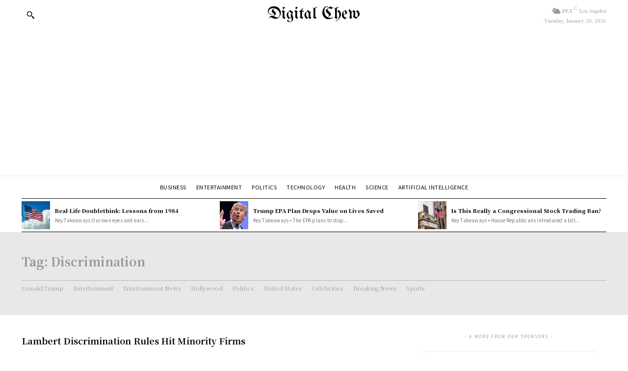

--- FILE ---
content_type: text/html; charset=UTF-8
request_url: https://digitalchew.com/tag/discrimination/
body_size: 47598
content:
<!doctype html >
<html lang="en-US" prefix="og: https://ogp.me/ns#">
<head>
    <meta charset="UTF-8" />
    <title>Discrimination | Digital Chew</title>
    <meta name="viewport" content="width=device-width, initial-scale=1.0">
    <link rel="pingback" href="https://digitalchew.com/xmlrpc.php" />
    
<!-- Search Engine Optimization by Rank Math PRO - https://rankmath.com/ -->
<meta name="robots" content="index, follow, max-snippet:-1, max-video-preview:-1, max-image-preview:large"/>
<link rel="canonical" href="https://digitalchew.com/tag/discrimination/" />
<meta property="og:locale" content="en_US" />
<meta property="og:type" content="article" />
<meta property="og:title" content="Discrimination | Digital Chew" />
<meta property="og:url" content="https://digitalchew.com/tag/discrimination/" />
<meta property="og:site_name" content="Digital Chew" />
<meta property="article:publisher" content="https://www.facebook.com/digitalchew" />
<meta name="twitter:card" content="summary_large_image" />
<meta name="twitter:title" content="Discrimination | Digital Chew" />
<meta name="twitter:site" content="@digitalchew" />
<meta name="twitter:label1" content="Posts" />
<meta name="twitter:data1" content="4" />
<script type="application/ld+json" class="rank-math-schema-pro">{"@context":"https://schema.org","@graph":[{"@type":"NewsMediaOrganization","@id":"https://digitalchew.com/#organization","name":"Digital Chew","url":"http://34.233.97.167","sameAs":["https://www.facebook.com/digitalchew","https://twitter.com/digitalchew","https://www.instagram.com/digitalchew"],"logo":{"@type":"ImageObject","@id":"https://digitalchew.com/#logo","url":"http://34.233.97.167/wp-content/uploads/2023/10/Screen-Shot-2023-10-12-at-10.33.23-AM.png","contentUrl":"http://34.233.97.167/wp-content/uploads/2023/10/Screen-Shot-2023-10-12-at-10.33.23-AM.png","caption":"Digital Chew","inLanguage":"en-US","width":"1478","height":"392"},"description":"Digital Chew is an online news and media website that publishes articles covering technology, business, science, health, entertainment, politics, and related topics. It\u2019s structured like a digital newspaper or news blog with daily stories and \u201ckey takeaways\u201d on current events and trends in various fields.","legalName":"digitalchew"},{"@type":"WebSite","@id":"https://digitalchew.com/#website","url":"https://digitalchew.com","name":"Digital Chew","publisher":{"@id":"https://digitalchew.com/#organization"},"inLanguage":"en-US"},{"@type":"CollectionPage","@id":"https://digitalchew.com/tag/discrimination/#webpage","url":"https://digitalchew.com/tag/discrimination/","name":"Discrimination | Digital Chew","isPartOf":{"@id":"https://digitalchew.com/#website"},"inLanguage":"en-US"}]}</script>
<!-- /Rank Math WordPress SEO plugin -->

<link rel='dns-prefetch' href='//fonts.googleapis.com' />
<link rel="alternate" type="application/rss+xml" title="Digital Chew &raquo; Feed" href="https://digitalchew.com/feed/" />
<link rel="alternate" type="application/rss+xml" title="Digital Chew &raquo; Comments Feed" href="https://digitalchew.com/comments/feed/" />
<link rel="alternate" type="application/rss+xml" title="Digital Chew &raquo; Discrimination Tag Feed" href="https://digitalchew.com/tag/discrimination/feed/" />
<style id='wp-img-auto-sizes-contain-inline-css' type='text/css'>
img:is([sizes=auto i],[sizes^="auto," i]){contain-intrinsic-size:3000px 1500px}
/*# sourceURL=wp-img-auto-sizes-contain-inline-css */
</style>
<style id='wp-emoji-styles-inline-css' type='text/css'>

	img.wp-smiley, img.emoji {
		display: inline !important;
		border: none !important;
		box-shadow: none !important;
		height: 1em !important;
		width: 1em !important;
		margin: 0 0.07em !important;
		vertical-align: -0.1em !important;
		background: none !important;
		padding: 0 !important;
	}
/*# sourceURL=wp-emoji-styles-inline-css */
</style>
<style id='classic-theme-styles-inline-css' type='text/css'>
/*! This file is auto-generated */
.wp-block-button__link{color:#fff;background-color:#32373c;border-radius:9999px;box-shadow:none;text-decoration:none;padding:calc(.667em + 2px) calc(1.333em + 2px);font-size:1.125em}.wp-block-file__button{background:#32373c;color:#fff;text-decoration:none}
/*# sourceURL=/wp-includes/css/classic-themes.min.css */
</style>
<link rel='stylesheet' id='gn-frontend-gnfollow-style-css' href='https://digitalchew.com/wp-content/plugins/gn-publisher/assets/css/gn-frontend-gnfollow.min.css?ver=1.5.26' type='text/css' media='all' />
<link rel='stylesheet' id='ppress-frontend-css' href='https://digitalchew.com/wp-content/plugins/wp-user-avatar/assets/css/frontend.min.css?ver=4.16.8' type='text/css' media='all' />
<link rel='stylesheet' id='ppress-flatpickr-css' href='https://digitalchew.com/wp-content/plugins/wp-user-avatar/assets/flatpickr/flatpickr.min.css?ver=4.16.8' type='text/css' media='all' />
<link rel='stylesheet' id='ppress-select2-css' href='https://digitalchew.com/wp-content/plugins/wp-user-avatar/assets/select2/select2.min.css?ver=6.9' type='text/css' media='all' />
<link rel='stylesheet' id='td-plugin-multi-purpose-css' href='https://digitalchew.com/wp-content/plugins/td-composer/td-multi-purpose/style.css?ver=9c5a7338c90cbd82cb580e34cffb127f' type='text/css' media='all' />
<link rel='stylesheet' id='google-fonts-style-css' href='https://fonts.googleapis.com/css?family=Noto+Serif+JP%3A400%2C300%2C300italic%2C700%2C700italic%2C900%2C900italic%7COpen+Sans%3A400%2C600%2C700%2C300%2C300italic%2C700italic%2C900%2C900italic%7CRoboto%3A400%2C600%2C700%2C300%2C300italic%2C700italic%2C900%2C900italic%7CNoto+Sans+JP%3A400%7CNoto+Serif+JP%3A400%2C700%2C900%2C300%7CUnifrakturMaguntia%3A400&#038;display=swap&#038;ver=12.7.4' type='text/css' media='all' />
<link rel='stylesheet' id='font_awesome-css' href='https://digitalchew.com/wp-content/plugins/td-composer/assets/fonts/font-awesome/font-awesome.css?ver=9c5a7338c90cbd82cb580e34cffb127f' type='text/css' media='all' />
<link rel='stylesheet' id='td-theme-css' href='https://digitalchew.com/wp-content/themes/Newspaper/style.css?ver=12.7.4' type='text/css' media='all' />
<style id='td-theme-inline-css' type='text/css'>@media (max-width:767px){.td-header-desktop-wrap{display:none}}@media (min-width:767px){.td-header-mobile-wrap{display:none}}</style>
<link rel='stylesheet' id='td-legacy-framework-front-style-css' href='https://digitalchew.com/wp-content/plugins/td-composer/legacy/Newspaper/assets/css/td_legacy_main.css?ver=9c5a7338c90cbd82cb580e34cffb127f' type='text/css' media='all' />
<link rel='stylesheet' id='tdb_style_cloud_templates_front-css' href='https://digitalchew.com/wp-content/plugins/td-cloud-library/assets/css/tdb_main.css?ver=496e217dc78570a2932146e73f7c4a14' type='text/css' media='all' />
<script type="text/javascript" src="https://digitalchew.com/wp-includes/js/jquery/jquery.min.js?ver=3.7.1" id="jquery-core-js"></script>
<script type="text/javascript" src="https://digitalchew.com/wp-includes/js/jquery/jquery-migrate.min.js?ver=3.4.1" id="jquery-migrate-js"></script>
<script type="text/javascript" src="https://digitalchew.com/wp-content/plugins/wp-user-avatar/assets/flatpickr/flatpickr.min.js?ver=4.16.8" id="ppress-flatpickr-js"></script>
<script type="text/javascript" src="https://digitalchew.com/wp-content/plugins/wp-user-avatar/assets/select2/select2.min.js?ver=4.16.8" id="ppress-select2-js"></script>
<link rel="https://api.w.org/" href="https://digitalchew.com/wp-json/" /><link rel="alternate" title="JSON" type="application/json" href="https://digitalchew.com/wp-json/wp/v2/tags/544" /><link rel="EditURI" type="application/rsd+xml" title="RSD" href="https://digitalchew.com/xmlrpc.php?rsd" />
<meta name="generator" content="WordPress 6.9" />
    <script>
        window.tdb_global_vars = {"wpRestUrl":"https:\/\/digitalchew.com\/wp-json\/","permalinkStructure":"\/%year%\/%monthnum%\/%day%\/%postname%\/"};
        window.tdb_p_autoload_vars = {"isAjax":false,"isAdminBarShowing":false};
    </script>
    
    <style id="tdb-global-colors">:root{--accent-color-1:#E04040;--accent-color-2:#F35858;--base-color-1:#000000;--light-color-1:#EDEDED;--chained-news-white:#FFFFFF;--chained-news-black:black;--chained-news-blue:#2f6697;--chained-news-gray:rgb(229,229,229);--chained-news-separator:rgb(117,117,117);--accent-color:#fff}</style>

    
	            <style id="tdb-global-fonts">
                
:root{--global-font-1:Big Shoulders Text;--global-font-2:Roboto Slab;--global-font-3:Work Sans;}
            </style>
            
<!-- JS generated by theme -->

<script type="text/javascript" id="td-generated-header-js">
    
    

	    var tdBlocksArray = []; //here we store all the items for the current page

	    // td_block class - each ajax block uses a object of this class for requests
	    function tdBlock() {
		    this.id = '';
		    this.block_type = 1; //block type id (1-234 etc)
		    this.atts = '';
		    this.td_column_number = '';
		    this.td_current_page = 1; //
		    this.post_count = 0; //from wp
		    this.found_posts = 0; //from wp
		    this.max_num_pages = 0; //from wp
		    this.td_filter_value = ''; //current live filter value
		    this.is_ajax_running = false;
		    this.td_user_action = ''; // load more or infinite loader (used by the animation)
		    this.header_color = '';
		    this.ajax_pagination_infinite_stop = ''; //show load more at page x
	    }

        // td_js_generator - mini detector
        ( function () {
            var htmlTag = document.getElementsByTagName("html")[0];

	        if ( navigator.userAgent.indexOf("MSIE 10.0") > -1 ) {
                htmlTag.className += ' ie10';
            }

            if ( !!navigator.userAgent.match(/Trident.*rv\:11\./) ) {
                htmlTag.className += ' ie11';
            }

	        if ( navigator.userAgent.indexOf("Edge") > -1 ) {
                htmlTag.className += ' ieEdge';
            }

            if ( /(iPad|iPhone|iPod)/g.test(navigator.userAgent) ) {
                htmlTag.className += ' td-md-is-ios';
            }

            var user_agent = navigator.userAgent.toLowerCase();
            if ( user_agent.indexOf("android") > -1 ) {
                htmlTag.className += ' td-md-is-android';
            }

            if ( -1 !== navigator.userAgent.indexOf('Mac OS X')  ) {
                htmlTag.className += ' td-md-is-os-x';
            }

            if ( /chrom(e|ium)/.test(navigator.userAgent.toLowerCase()) ) {
               htmlTag.className += ' td-md-is-chrome';
            }

            if ( -1 !== navigator.userAgent.indexOf('Firefox') ) {
                htmlTag.className += ' td-md-is-firefox';
            }

            if ( -1 !== navigator.userAgent.indexOf('Safari') && -1 === navigator.userAgent.indexOf('Chrome') ) {
                htmlTag.className += ' td-md-is-safari';
            }

            if( -1 !== navigator.userAgent.indexOf('IEMobile') ){
                htmlTag.className += ' td-md-is-iemobile';
            }

        })();

        var tdLocalCache = {};

        ( function () {
            "use strict";

            tdLocalCache = {
                data: {},
                remove: function (resource_id) {
                    delete tdLocalCache.data[resource_id];
                },
                exist: function (resource_id) {
                    return tdLocalCache.data.hasOwnProperty(resource_id) && tdLocalCache.data[resource_id] !== null;
                },
                get: function (resource_id) {
                    return tdLocalCache.data[resource_id];
                },
                set: function (resource_id, cachedData) {
                    tdLocalCache.remove(resource_id);
                    tdLocalCache.data[resource_id] = cachedData;
                }
            };
        })();

    
    
var td_viewport_interval_list=[{"limitBottom":767,"sidebarWidth":228},{"limitBottom":1018,"sidebarWidth":300},{"limitBottom":1140,"sidebarWidth":324}];
var td_animation_stack_effect="type0";
var tds_animation_stack=true;
var td_animation_stack_specific_selectors=".entry-thumb, img, .td-lazy-img";
var td_animation_stack_general_selectors=".td-animation-stack img, .td-animation-stack .entry-thumb, .post img, .td-animation-stack .td-lazy-img";
var tdc_is_installed="yes";
var tdc_domain_active=false;
var td_ajax_url="https:\/\/digitalchew.com\/wp-admin\/admin-ajax.php?td_theme_name=Newspaper&v=12.7.4";
var td_get_template_directory_uri="https:\/\/digitalchew.com\/wp-content\/plugins\/td-composer\/legacy\/common";
var tds_snap_menu="";
var tds_logo_on_sticky="";
var tds_header_style="";
var td_please_wait="Please wait...";
var td_email_user_pass_incorrect="User or password incorrect!";
var td_email_user_incorrect="Email or username incorrect!";
var td_email_incorrect="Email incorrect!";
var td_user_incorrect="Username incorrect!";
var td_email_user_empty="Email or username empty!";
var td_pass_empty="Pass empty!";
var td_pass_pattern_incorrect="Invalid Pass Pattern!";
var td_retype_pass_incorrect="Retyped Pass incorrect!";
var tds_more_articles_on_post_enable="";
var tds_more_articles_on_post_time_to_wait="";
var tds_more_articles_on_post_pages_distance_from_top=0;
var tds_captcha="";
var tds_theme_color_site_wide="#666666";
var tds_smart_sidebar="";
var tdThemeName="Newspaper";
var tdThemeNameWl="Newspaper";
var td_magnific_popup_translation_tPrev="Previous (Left arrow key)";
var td_magnific_popup_translation_tNext="Next (Right arrow key)";
var td_magnific_popup_translation_tCounter="%curr% of %total%";
var td_magnific_popup_translation_ajax_tError="The content from %url% could not be loaded.";
var td_magnific_popup_translation_image_tError="The image #%curr% could not be loaded.";
var tdBlockNonce="ebad0f0580";
var tdMobileMenu="enabled";
var tdMobileSearch="enabled";
var tdDateNamesI18n={"month_names":["January","February","March","April","May","June","July","August","September","October","November","December"],"month_names_short":["Jan","Feb","Mar","Apr","May","Jun","Jul","Aug","Sep","Oct","Nov","Dec"],"day_names":["Sunday","Monday","Tuesday","Wednesday","Thursday","Friday","Saturday"],"day_names_short":["Sun","Mon","Tue","Wed","Thu","Fri","Sat"]};
var tdb_modal_confirm="Save";
var tdb_modal_cancel="Cancel";
var tdb_modal_confirm_alt="Yes";
var tdb_modal_cancel_alt="No";
var td_deploy_mode="deploy";
var td_ad_background_click_link="";
var td_ad_background_click_target="";
</script>


<!-- Header style compiled by theme -->

<style>.td-mobile-content .td-mobile-main-menu>li>a{font-family:"Noto Serif JP";font-size:15px;font-weight:bold}.td-mobile-content .sub-menu a{font-family:"Noto Serif JP";font-size:12px;font-weight:normal}#td-mobile-nav,#td-mobile-nav .wpb_button,.td-search-wrap-mob{font-family:"Noto Serif JP"}.white-popup-block,.white-popup-block .wpb_button{font-family:"Noto Serif JP"}:root{--td_theme_color:#666666;--td_slider_text:rgba(102,102,102,0.7);--td_container_transparent:transparent;--td_mobile_gradient_one_mob:#ffffff;--td_mobile_gradient_two_mob:#ffffff;--td_mobile_text_active_color:#666666;--td_mobile_button_background_mob:#666666;--td_mobile_button_color_mob:#ffffff;--td_mobile_text_color:#000000;--td_login_text_color:#000000;--td_login_button_background:#666666;--td_login_button_color:#ffffff;--td_login_hover_background:#000000;--td_login_hover_color:#ffffff;--td_login_gradient_one:rgba(255,255,255,0.8);--td_login_gradient_two:rgba(255,255,255,0.8)}</style>

<script async src="https://pagead2.googlesyndication.com/pagead/js/adsbygoogle.js?client=ca-pub-5144873516216343"
     crossorigin="anonymous"></script>
<!-- Google tag (gtag.js) -->
<script async src="https://www.googletagmanager.com/gtag/js?id=G-0RN959MCF1"></script>
<script>
  window.dataLayer = window.dataLayer || [];
  function gtag(){dataLayer.push(arguments);}
  gtag('js', new Date());

  gtag('config', 'G-0RN959MCF1');
</script><link rel="icon" href="https://digitalchew.com/wp-content/uploads/2023/10/cropped-Digital-Chew-32x32.jpg" sizes="32x32" />
<link rel="icon" href="https://digitalchew.com/wp-content/uploads/2023/10/cropped-Digital-Chew-192x192.jpg" sizes="192x192" />
<link rel="apple-touch-icon" href="https://digitalchew.com/wp-content/uploads/2023/10/cropped-Digital-Chew-180x180.jpg" />
<meta name="msapplication-TileImage" content="https://digitalchew.com/wp-content/uploads/2023/10/cropped-Digital-Chew-270x270.jpg" />

<!-- Button style compiled by theme -->

<style>.tdm-btn-style1{background-color:#666666}.tdm-btn-style2:before{border-color:#666666}.tdm-btn-style2{color:#666666}.tdm-btn-style3{-webkit-box-shadow:0 2px 16px #666666;-moz-box-shadow:0 2px 16px #666666;box-shadow:0 2px 16px #666666}.tdm-btn-style3:hover{-webkit-box-shadow:0 4px 26px #666666;-moz-box-shadow:0 4px 26px #666666;box-shadow:0 4px 26px #666666}</style>

	<style id="tdw-css-placeholder"></style><style id='global-styles-inline-css' type='text/css'>
:root{--wp--preset--aspect-ratio--square: 1;--wp--preset--aspect-ratio--4-3: 4/3;--wp--preset--aspect-ratio--3-4: 3/4;--wp--preset--aspect-ratio--3-2: 3/2;--wp--preset--aspect-ratio--2-3: 2/3;--wp--preset--aspect-ratio--16-9: 16/9;--wp--preset--aspect-ratio--9-16: 9/16;--wp--preset--color--black: #000000;--wp--preset--color--cyan-bluish-gray: #abb8c3;--wp--preset--color--white: #ffffff;--wp--preset--color--pale-pink: #f78da7;--wp--preset--color--vivid-red: #cf2e2e;--wp--preset--color--luminous-vivid-orange: #ff6900;--wp--preset--color--luminous-vivid-amber: #fcb900;--wp--preset--color--light-green-cyan: #7bdcb5;--wp--preset--color--vivid-green-cyan: #00d084;--wp--preset--color--pale-cyan-blue: #8ed1fc;--wp--preset--color--vivid-cyan-blue: #0693e3;--wp--preset--color--vivid-purple: #9b51e0;--wp--preset--gradient--vivid-cyan-blue-to-vivid-purple: linear-gradient(135deg,rgb(6,147,227) 0%,rgb(155,81,224) 100%);--wp--preset--gradient--light-green-cyan-to-vivid-green-cyan: linear-gradient(135deg,rgb(122,220,180) 0%,rgb(0,208,130) 100%);--wp--preset--gradient--luminous-vivid-amber-to-luminous-vivid-orange: linear-gradient(135deg,rgb(252,185,0) 0%,rgb(255,105,0) 100%);--wp--preset--gradient--luminous-vivid-orange-to-vivid-red: linear-gradient(135deg,rgb(255,105,0) 0%,rgb(207,46,46) 100%);--wp--preset--gradient--very-light-gray-to-cyan-bluish-gray: linear-gradient(135deg,rgb(238,238,238) 0%,rgb(169,184,195) 100%);--wp--preset--gradient--cool-to-warm-spectrum: linear-gradient(135deg,rgb(74,234,220) 0%,rgb(151,120,209) 20%,rgb(207,42,186) 40%,rgb(238,44,130) 60%,rgb(251,105,98) 80%,rgb(254,248,76) 100%);--wp--preset--gradient--blush-light-purple: linear-gradient(135deg,rgb(255,206,236) 0%,rgb(152,150,240) 100%);--wp--preset--gradient--blush-bordeaux: linear-gradient(135deg,rgb(254,205,165) 0%,rgb(254,45,45) 50%,rgb(107,0,62) 100%);--wp--preset--gradient--luminous-dusk: linear-gradient(135deg,rgb(255,203,112) 0%,rgb(199,81,192) 50%,rgb(65,88,208) 100%);--wp--preset--gradient--pale-ocean: linear-gradient(135deg,rgb(255,245,203) 0%,rgb(182,227,212) 50%,rgb(51,167,181) 100%);--wp--preset--gradient--electric-grass: linear-gradient(135deg,rgb(202,248,128) 0%,rgb(113,206,126) 100%);--wp--preset--gradient--midnight: linear-gradient(135deg,rgb(2,3,129) 0%,rgb(40,116,252) 100%);--wp--preset--font-size--small: 11px;--wp--preset--font-size--medium: 20px;--wp--preset--font-size--large: 32px;--wp--preset--font-size--x-large: 42px;--wp--preset--font-size--regular: 15px;--wp--preset--font-size--larger: 50px;--wp--preset--spacing--20: 0.44rem;--wp--preset--spacing--30: 0.67rem;--wp--preset--spacing--40: 1rem;--wp--preset--spacing--50: 1.5rem;--wp--preset--spacing--60: 2.25rem;--wp--preset--spacing--70: 3.38rem;--wp--preset--spacing--80: 5.06rem;--wp--preset--shadow--natural: 6px 6px 9px rgba(0, 0, 0, 0.2);--wp--preset--shadow--deep: 12px 12px 50px rgba(0, 0, 0, 0.4);--wp--preset--shadow--sharp: 6px 6px 0px rgba(0, 0, 0, 0.2);--wp--preset--shadow--outlined: 6px 6px 0px -3px rgb(255, 255, 255), 6px 6px rgb(0, 0, 0);--wp--preset--shadow--crisp: 6px 6px 0px rgb(0, 0, 0);}:where(.is-layout-flex){gap: 0.5em;}:where(.is-layout-grid){gap: 0.5em;}body .is-layout-flex{display: flex;}.is-layout-flex{flex-wrap: wrap;align-items: center;}.is-layout-flex > :is(*, div){margin: 0;}body .is-layout-grid{display: grid;}.is-layout-grid > :is(*, div){margin: 0;}:where(.wp-block-columns.is-layout-flex){gap: 2em;}:where(.wp-block-columns.is-layout-grid){gap: 2em;}:where(.wp-block-post-template.is-layout-flex){gap: 1.25em;}:where(.wp-block-post-template.is-layout-grid){gap: 1.25em;}.has-black-color{color: var(--wp--preset--color--black) !important;}.has-cyan-bluish-gray-color{color: var(--wp--preset--color--cyan-bluish-gray) !important;}.has-white-color{color: var(--wp--preset--color--white) !important;}.has-pale-pink-color{color: var(--wp--preset--color--pale-pink) !important;}.has-vivid-red-color{color: var(--wp--preset--color--vivid-red) !important;}.has-luminous-vivid-orange-color{color: var(--wp--preset--color--luminous-vivid-orange) !important;}.has-luminous-vivid-amber-color{color: var(--wp--preset--color--luminous-vivid-amber) !important;}.has-light-green-cyan-color{color: var(--wp--preset--color--light-green-cyan) !important;}.has-vivid-green-cyan-color{color: var(--wp--preset--color--vivid-green-cyan) !important;}.has-pale-cyan-blue-color{color: var(--wp--preset--color--pale-cyan-blue) !important;}.has-vivid-cyan-blue-color{color: var(--wp--preset--color--vivid-cyan-blue) !important;}.has-vivid-purple-color{color: var(--wp--preset--color--vivid-purple) !important;}.has-black-background-color{background-color: var(--wp--preset--color--black) !important;}.has-cyan-bluish-gray-background-color{background-color: var(--wp--preset--color--cyan-bluish-gray) !important;}.has-white-background-color{background-color: var(--wp--preset--color--white) !important;}.has-pale-pink-background-color{background-color: var(--wp--preset--color--pale-pink) !important;}.has-vivid-red-background-color{background-color: var(--wp--preset--color--vivid-red) !important;}.has-luminous-vivid-orange-background-color{background-color: var(--wp--preset--color--luminous-vivid-orange) !important;}.has-luminous-vivid-amber-background-color{background-color: var(--wp--preset--color--luminous-vivid-amber) !important;}.has-light-green-cyan-background-color{background-color: var(--wp--preset--color--light-green-cyan) !important;}.has-vivid-green-cyan-background-color{background-color: var(--wp--preset--color--vivid-green-cyan) !important;}.has-pale-cyan-blue-background-color{background-color: var(--wp--preset--color--pale-cyan-blue) !important;}.has-vivid-cyan-blue-background-color{background-color: var(--wp--preset--color--vivid-cyan-blue) !important;}.has-vivid-purple-background-color{background-color: var(--wp--preset--color--vivid-purple) !important;}.has-black-border-color{border-color: var(--wp--preset--color--black) !important;}.has-cyan-bluish-gray-border-color{border-color: var(--wp--preset--color--cyan-bluish-gray) !important;}.has-white-border-color{border-color: var(--wp--preset--color--white) !important;}.has-pale-pink-border-color{border-color: var(--wp--preset--color--pale-pink) !important;}.has-vivid-red-border-color{border-color: var(--wp--preset--color--vivid-red) !important;}.has-luminous-vivid-orange-border-color{border-color: var(--wp--preset--color--luminous-vivid-orange) !important;}.has-luminous-vivid-amber-border-color{border-color: var(--wp--preset--color--luminous-vivid-amber) !important;}.has-light-green-cyan-border-color{border-color: var(--wp--preset--color--light-green-cyan) !important;}.has-vivid-green-cyan-border-color{border-color: var(--wp--preset--color--vivid-green-cyan) !important;}.has-pale-cyan-blue-border-color{border-color: var(--wp--preset--color--pale-cyan-blue) !important;}.has-vivid-cyan-blue-border-color{border-color: var(--wp--preset--color--vivid-cyan-blue) !important;}.has-vivid-purple-border-color{border-color: var(--wp--preset--color--vivid-purple) !important;}.has-vivid-cyan-blue-to-vivid-purple-gradient-background{background: var(--wp--preset--gradient--vivid-cyan-blue-to-vivid-purple) !important;}.has-light-green-cyan-to-vivid-green-cyan-gradient-background{background: var(--wp--preset--gradient--light-green-cyan-to-vivid-green-cyan) !important;}.has-luminous-vivid-amber-to-luminous-vivid-orange-gradient-background{background: var(--wp--preset--gradient--luminous-vivid-amber-to-luminous-vivid-orange) !important;}.has-luminous-vivid-orange-to-vivid-red-gradient-background{background: var(--wp--preset--gradient--luminous-vivid-orange-to-vivid-red) !important;}.has-very-light-gray-to-cyan-bluish-gray-gradient-background{background: var(--wp--preset--gradient--very-light-gray-to-cyan-bluish-gray) !important;}.has-cool-to-warm-spectrum-gradient-background{background: var(--wp--preset--gradient--cool-to-warm-spectrum) !important;}.has-blush-light-purple-gradient-background{background: var(--wp--preset--gradient--blush-light-purple) !important;}.has-blush-bordeaux-gradient-background{background: var(--wp--preset--gradient--blush-bordeaux) !important;}.has-luminous-dusk-gradient-background{background: var(--wp--preset--gradient--luminous-dusk) !important;}.has-pale-ocean-gradient-background{background: var(--wp--preset--gradient--pale-ocean) !important;}.has-electric-grass-gradient-background{background: var(--wp--preset--gradient--electric-grass) !important;}.has-midnight-gradient-background{background: var(--wp--preset--gradient--midnight) !important;}.has-small-font-size{font-size: var(--wp--preset--font-size--small) !important;}.has-medium-font-size{font-size: var(--wp--preset--font-size--medium) !important;}.has-large-font-size{font-size: var(--wp--preset--font-size--large) !important;}.has-x-large-font-size{font-size: var(--wp--preset--font-size--x-large) !important;}
/*# sourceURL=global-styles-inline-css */
</style>
</head>

<body class="archive tag tag-discrimination tag-544 wp-theme-Newspaper global-block-template-1 tdb-template  tdc-header-template  tdc-footer-template td-animation-stack-type0 td-full-layout" itemscope="itemscope" itemtype="https://schema.org/WebPage">

    <div class="td-scroll-up" data-style="style1"><i class="td-icon-menu-up"></i></div>
    <div class="td-menu-background" style="visibility:hidden"></div>
<div id="td-mobile-nav" style="visibility:hidden">
    <div class="td-mobile-container">
        <!-- mobile menu top section -->
        <div class="td-menu-socials-wrap">
            <!-- socials -->
            <div class="td-menu-socials">
                            </div>
            <!-- close button -->
            <div class="td-mobile-close">
                <span><i class="td-icon-close-mobile"></i></span>
            </div>
        </div>

        <!-- login section -->
        
        <!-- menu section -->
        <div class="td-mobile-content">
            <div class="menu-primary-menu-container"><ul id="menu-primary-menu-2" class="td-mobile-main-menu"><li class="menu-item menu-item-type-taxonomy menu-item-object-category menu-item-first menu-item-4609"><a href="https://digitalchew.com/business/">Business</a></li>
<li class="menu-item menu-item-type-taxonomy menu-item-object-category menu-item-4610"><a href="https://digitalchew.com/entertainment/">Entertainment</a></li>
<li class="menu-item menu-item-type-taxonomy menu-item-object-category menu-item-4611"><a href="https://digitalchew.com/politics/">Politics</a></li>
<li class="menu-item menu-item-type-taxonomy menu-item-object-category menu-item-4612"><a href="https://digitalchew.com/technology/">Technology</a></li>
<li class="menu-item menu-item-type-taxonomy menu-item-object-category menu-item-4613"><a href="https://digitalchew.com/health/">Health</a></li>
<li class="menu-item menu-item-type-taxonomy menu-item-object-category menu-item-4614"><a href="https://digitalchew.com/science/">Science</a></li>
<li class="menu-item menu-item-type-taxonomy menu-item-object-category menu-item-4644"><a href="https://digitalchew.com/artificial-intelligence/">Artificial Intelligence</a></li>
</ul></div>        </div>
    </div>

    <!-- register/login section -->
    </div><div class="td-search-background" style="visibility:hidden"></div>
<div class="td-search-wrap-mob" style="visibility:hidden">
	<div class="td-drop-down-search">
		<form method="get" class="td-search-form" action="https://digitalchew.com/">
			<!-- close button -->
			<div class="td-search-close">
				<span><i class="td-icon-close-mobile"></i></span>
			</div>
			<div role="search" class="td-search-input">
				<span>Search</span>
				<input id="td-header-search-mob" type="text" value="" name="s" autocomplete="off" />
			</div>
		</form>
		<div id="td-aj-search-mob" class="td-ajax-search-flex"></div>
	</div>
</div>
    <div id="td-outer-wrap" class="td-theme-wrap">

                    <div class="td-header-template-wrap" style="position: relative">
                                <div class="td-header-mobile-wrap ">
                    <div id="tdi_1" class="tdc-zone"><div class="tdc_zone tdi_2  wpb_row td-pb-row"  >
<style scoped>.tdi_2{min-height:0}.td-header-mobile-wrap{position:relative;width:100%}</style><div id="tdi_3" class="tdc-row"><div class="vc_row tdi_4  wpb_row td-pb-row tdc-element-style" >
<style scoped>.tdi_4,.tdi_4 .tdc-columns{min-height:0}.tdi_4,.tdi_4 .tdc-columns{display:block}.tdi_4 .tdc-columns{width:100%}.tdi_4:before,.tdi_4:after{display:table}@media (max-width:767px){.tdi_4{padding-top:5px!important;padding-bottom:5px!important;border-color:#e8e8e8!important;border-style:solid!important;border-width:0px 0px 1px 0px!important;position:relative}}</style>
<div class="tdi_3_rand_style td-element-style" ><style>@media (max-width:767px){.tdi_3_rand_style{background-color:#ffffff!important}}</style></div><div class="vc_column tdi_6  wpb_column vc_column_container tdc-column td-pb-span12">
<style scoped>.tdi_6{vertical-align:baseline}.tdi_6>.wpb_wrapper,.tdi_6>.wpb_wrapper>.tdc-elements{display:block}.tdi_6>.wpb_wrapper>.tdc-elements{width:100%}.tdi_6>.wpb_wrapper>.vc_row_inner{width:auto}.tdi_6>.wpb_wrapper{width:auto;height:auto}@media (max-width:767px){.tdi_6>.wpb_wrapper,.tdi_6>.wpb_wrapper>.tdc-elements{display:flex;flex-direction:row;flex-wrap:nowrap;justify-content:space-between;align-items:center}.tdi_6>.wpb_wrapper>.tdc-elements{width:100%}.tdi_6>.wpb_wrapper>.vc_row_inner{width:auto}.tdi_6>.wpb_wrapper{width:100%;height:100%}}</style><div class="wpb_wrapper" ><div class="td_block_wrap tdb_mobile_menu tdi_7 td-pb-border-top td_block_template_1 tdb-header-align"  data-td-block-uid="tdi_7" >
<style>.tdb-header-align{vertical-align:middle}.tdb_mobile_menu{margin-bottom:0;clear:none}.tdb_mobile_menu a{display:inline-block!important;position:relative;text-align:center;color:var(--td_theme_color,#4db2ec)}.tdb_mobile_menu a>span{display:flex;align-items:center;justify-content:center}.tdb_mobile_menu svg{height:auto}.tdb_mobile_menu svg,.tdb_mobile_menu svg *{fill:var(--td_theme_color,#4db2ec)}#tdc-live-iframe .tdb_mobile_menu a{pointer-events:none}.td-menu-mob-open-menu{overflow:hidden}.td-menu-mob-open-menu #td-outer-wrap{position:static}.tdi_7{display:inline-block}.tdi_7 .tdb-mobile-menu-button i{font-size:20px;width:40px;height:40px;line-height:40px}.tdi_7 .tdb-mobile-menu-button svg{width:20px}.tdi_7 .tdb-mobile-menu-button .tdb-mobile-menu-icon-svg{width:40px;height:40px}.tdi_7 .tdb-mobile-menu-button{color:#000000}.tdi_7 .tdb-mobile-menu-button svg,.tdi_7 .tdb-mobile-menu-button svg *{fill:#000000}.tdi_7 .tdb-mobile-menu-button:hover{color:#b7b7b7}.tdi_7 .tdb-mobile-menu-button:hover svg,.tdi_7 .tdb-mobile-menu-button:hover svg *{fill:#b7b7b7}</style><div class="tdb-block-inner td-fix-index"><span class="tdb-mobile-menu-button"><span class="tdb-mobile-menu-icon tdb-mobile-menu-icon-svg" ><svg version="1.1" xmlns="http://www.w3.org/2000/svg" viewBox="0 0 1024 1024"><path d="M931.901 316.261h-839.803v-82.104h839.803v82.104zM931.881 562.246h-839.741v-82.145h839.741v82.145zM931.881 808.119h-839.762v-82.115h839.762v82.115z"></path></svg></span></span></div></div> <!-- ./block --><div class="td_block_wrap tdb_header_logo tdi_8 td-pb-border-top td_block_template_1 tdb-header-align"  data-td-block-uid="tdi_8" >
<style>.tdb_header_logo{margin-bottom:0;clear:none}.tdb_header_logo .tdb-logo-a,.tdb_header_logo h1{display:flex;pointer-events:auto;align-items:flex-start}.tdb_header_logo h1{margin:0;line-height:0}.tdb_header_logo .tdb-logo-img-wrap img{display:block}.tdb_header_logo .tdb-logo-svg-wrap+.tdb-logo-img-wrap{display:none}.tdb_header_logo .tdb-logo-svg-wrap svg{width:50px;display:block;transition:fill .3s ease}.tdb_header_logo .tdb-logo-text-wrap{display:flex}.tdb_header_logo .tdb-logo-text-title,.tdb_header_logo .tdb-logo-text-tagline{-webkit-transition:all 0.2s ease;transition:all 0.2s ease}.tdb_header_logo .tdb-logo-text-title{background-size:cover;background-position:center center;font-size:75px;font-family:serif;line-height:1.1;color:#222;white-space:nowrap}.tdb_header_logo .tdb-logo-text-tagline{margin-top:2px;font-size:12px;font-family:serif;letter-spacing:1.8px;line-height:1;color:#767676}.tdb_header_logo .tdb-logo-icon{position:relative;font-size:46px;color:#000}.tdb_header_logo .tdb-logo-icon-svg{line-height:0}.tdb_header_logo .tdb-logo-icon-svg svg{width:46px;height:auto}.tdb_header_logo .tdb-logo-icon-svg svg,.tdb_header_logo .tdb-logo-icon-svg svg *{fill:#000}.tdi_8 .tdb-logo-a,.tdi_8 h1{flex-direction:row;align-items:center;justify-content:flex-start}.tdi_8 .tdb-logo-svg-wrap{max-width:250px}.tdi_8 .tdb-logo-svg-wrap svg{width:250px!important;height:auto}.tdi_8 .tdb-logo-svg-wrap+.tdb-logo-img-wrap{display:none}.tdi_8 .tdb-logo-img-wrap{display:block}.tdi_8 .tdb-logo-text-tagline{margin-top:2px;margin-left:0;display:block;color:#000000;font-family:UnifrakturMaguntia!important;font-size:35px!important;}.tdi_8 .tdb-logo-text-title{display:block;color:#000000;font-family:UnifrakturMaguntia!important;font-size:35px!important;}.tdi_8 .tdb-logo-text-wrap{flex-direction:column;align-items:flex-start}.tdi_8 .tdb-logo-icon{top:0px;display:block;color:#000000}.tdi_8 .tdb-logo-a:hover .tdb-logo-text-title{color:#666666;background:none;-webkit-text-fill-color:initial;background-position:center center}.tdi_8 .tdb-logo-a:hover .tdb-logo-text-tagline{color:#666666;background:none;-webkit-text-fill-color:initial;background-position:center center}.tdi_8 .tdb-logo-icon-svg svg,.tdi_8 .tdb-logo-icon-svg svg *{fill:#000000}.tdi_8 .tdb-logo-a:hover .tdb-logo-icon{color:#666666;background:none;-webkit-text-fill-color:initial}.tdi_8 .tdb-logo-a:hover .tdb-logo-icon-svg svg,.tdi_8 .tdb-logo-a:hover .tdb-logo-icon-svg svg *{fill:#666666}@media (max-width:767px){.tdb_header_logo .tdb-logo-text-title{font-size:36px}}@media (max-width:767px){.tdb_header_logo .tdb-logo-text-tagline{font-size:11px}}@media (max-width:767px){.tdi_8 .tdb-logo-svg-wrap{max-width:150px;display:none}.tdi_8 .tdb-logo-svg-wrap svg{width:150px!important;height:auto}.tdi_8 .tdb-logo-svg-wrap+.tdb-logo-img-wrap{display:block}}</style><div class="tdb-block-inner td-fix-index"><a class="tdb-logo-a" href="https://digitalchew.com/" aria-label="Logo"><span class="tdb-logo-svg-wrap"><svg xmlns="http://www.w3.org/2000/svg" viewBox="0 0 175.8 37.4"><g id="Layer_2" data-name="Layer 2"><g id="Layer_1-2" data-name="Layer 1"><path d="M166.68,28.81h-.46c2.19-2.29,1.45-10.72,1.53-13.71.23-4.07-1.42-1.67-2-3.74-.27-1.28.93-1.09,1.78-1.07.82-3.65,2.45-7.52,6.59-8.29-1.34,1.88-3,6.87-.61,8.37,1.06,0,1.85.15,1.5,1.53-.36.36-2-.19-2.14.71.55,1.86-1.49,14,1.67,14.32,3.73-2.18-2.22,3.4-3.2,3.84C169.37,30.72,168.59,25.7,166.68,28.81ZM148.3,26.69c1.23-.53,2.32-16-1.17-13.55C153.7,4.85,150.87,11,155,13a55,55,0,0,0,5.07-4.1c2,.68,2.14,4.91,4.46,1.85-.08,1.59-2.1,1.79-1.79,4.38s-1.8,14,2.57,10.4c-.39,1.67-3.41,3.47-4.17,4.92-6.41-3.27-.26-13.29-4.56-17.56-4.53.7-1.94,12.28-1.63,14.6-4.92,4.43-1.79,2.45-6.81,0A1.15,1.15,0,0,1,148.3,26.69ZM138.79,23c.6,1.13,2,3.74,3.39,3-.23-1.78.57-9.07-.59-10.51-2-3-3.75-4.17-3.33.46C138.46,18.25,137.84,20.9,138.79,23Zm-5.11-2.26c-1.25-5.72,2.86-9.18,7.32-11.73,7.54,3.08,5.18,17.12.47,19.63S133,24.66,133.68,20.78Zm-25.34,5c.93-2,.26-5.08.5-7.21-.14-2.12.82-6.13-2-5.88,4-2.85,4.38-6.36,6.77,0,1.37,1.63,4.29-2.75,5.87-3.74,1.7.11,1.78,3.64,3.39,3.85A29.24,29.24,0,0,0,128,8.94c2.23.58,2.07,5,4.7,2.32-.26,1.17-1.86,1.84-1.67,3.31.69,1.11-1.94,15.24,2.31,11.64-12.4,17.15-3.65-24.09-11-10.86-.28,2.41.15,10.07.86,11.86-4.22,1.93-1.7,4.84-5.77.36-1.7-.19-.85-1.39-.18-2.25-.35-3.47,1.63-10.32-1.07-12.53-3.65,1.82-2.71,10.26-1.6,13.57,1,1.29-3.26,2.88-3.21,4.13C110.48,28.38,106.17,27.52,108.34,25.77ZM100.17,3.24c2.11-2.26,5.44,1,3.43,3.37S98.23,5.5,100.17,3.24ZM98.82,13.46c-.82-1.33-1.4.32-2.23.4,7-10.69,5.56.84,9-2.78-2.13,3-1.6,7.25-1.6,11,0,1.64-.29,5.87,2.38,4.27C97.41,38.12,100.12,18.6,98.82,13.46Zm-14.11.15c6.3.77,2.64-6.24-.34-8.12,0,.09-.27-.26-.42-.18C83.9,7.2,83,12.72,84.71,13.61ZM66.51,26.13C80.89,10.09,85,42.78,82.88,5.49,80.11,31,59.53,16.12,71.48,11.72c5.07.15,3.76,8.06-1.17,6.59C75.17,23,79.85,13,76.18,9.12,72.51,4.8,61.63,10.26,61.33,1.64c.7-5-.36,3.49,7.84-.84C74.35-.48,78.32,2,81.27,6.09A31.68,31.68,0,0,1,89,.39c3.59,4.23,4.33,10.66-1.24,13.54,6.65,1.91,3,12.92,7.76,10.08-.74,2.17-3.85,3.07-5,5.16-1-.17-2.5-2.14-3-3-2-1.81,1-15.12-3.76-10.5.66,8.69-.37,8.21-6,13.89-2.25-2.34-5.18-5-8.76-3.71C59,34.22,80,37.9,84.3,31.2,80.66,39.83,61.36,36.82,66.51,26.13ZM47.73,21.94c4.47-.34,1.22-12.4-.54-7.37C47.46,16.89,46.58,20.18,47.73,21.94ZM51.5,9.78c4.66,5.12-.38,10.2-4,13.76,1.08,2.94,3.23,3.83,5.63,2-7.44,10.3-11.53.3-10.51-8C42.93,14.2,48.84,8.73,51.5,9.78Zm-20,26.05c7.94,2.3,7.41-29.43,1.61-21.37.12,2.16-.69,11,1.35,12.39-5,3.22-2,4.21-7.12-.1,1.77-.17.95-20,1.14-21.26C29,1.52,37.65-.93,38,4.42c-1.51,4.07-5.33.79-2.67-2.32-4.09-.38-1.59,8.54-2.24,10.69.92.4,2.13-1.11,2.72-1.43C43.9,2.64,45.24,40.87,31.45,35.83ZM5.24,28.28c.23-.6,1.55-1.74.5-2.92C-3.14,13.5,18.8,7.42,9.07,5.31-2.15.88-1.71,15.58,8.09,8.16,1.6,18.81-6.21,1.8,7.91,1.75S26.91,9.1,26,1.64C30.11,6,22.14,10.58,17.88,9.3c-4.89,3,7.64,9.31-2.41,15.38.22-1.16,1.5-2.83.54-3.72C7.22,13,21.35,9.18,13.43,7.69c-4.69,2.82-4,12.58-1.49,15.78s12.14,3.23,15-.64C24.18,31.2,13,33.12,7,27.21-.48,36.47,19.83,39,24.05,32.38,21.12,40.93,0,37.88,5.24,28.28Z"/></g></g></svg></span></a></div></div> <!-- ./block --><div class="td_block_wrap tdb_mobile_search tdi_9 td-pb-border-top td_block_template_1 tdb-header-align"  data-td-block-uid="tdi_9" >
<style>.tdb_mobile_search{margin-bottom:0;clear:none}.tdb_mobile_search a{display:inline-block!important;position:relative;text-align:center;color:var(--td_theme_color,#4db2ec)}.tdb_mobile_search a>span{display:flex;align-items:center;justify-content:center}.tdb_mobile_search svg{height:auto}.tdb_mobile_search svg,.tdb_mobile_search svg *{fill:var(--td_theme_color,#4db2ec)}#tdc-live-iframe .tdb_mobile_search a{pointer-events:none}.td-search-opened{overflow:hidden}.td-search-opened #td-outer-wrap{position:static}.td-search-opened .td-search-wrap-mob{position:fixed;height:calc(100% + 1px)}.td-search-opened .td-drop-down-search{height:calc(100% + 1px);overflow-y:scroll;overflow-x:hidden}.tdi_9{display:inline-block}.tdi_9 .tdb-header-search-button-mob i{font-size:22px;width:55px;height:55px;line-height:55px}.tdi_9 .tdb-header-search-button-mob svg{width:22px}.tdi_9 .tdb-header-search-button-mob .tdb-mobile-search-icon-svg{width:55px;height:55px;display:flex;justify-content:center}.tdi_9 .tdb-header-search-button-mob{color:#000000}.tdi_9 .tdb-header-search-button-mob svg,.tdi_9 .tdb-header-search-button-mob svg *{fill:#000000}.tdi_9 .tdb-header-search-button-mob:hover{color:#b7b7b7}@media (max-width:767px){.tdi_9 .tdb-header-search-button-mob i{font-size:18px;width:36px;height:36px;line-height:36px}.tdi_9 .tdb-header-search-button-mob svg{width:18px}.tdi_9 .tdb-header-search-button-mob .tdb-mobile-search-icon-svg{width:36px;height:36px;display:flex;justify-content:center}}</style><div class="tdb-block-inner td-fix-index"><span class="tdb-header-search-button-mob dropdown-toggle" data-toggle="dropdown"><span class="tdb-mobile-search-icon tdb-mobile-search-icon-svg" ><svg version="1.1" xmlns="http://www.w3.org/2000/svg" viewBox="0 0 1024 1024"><path d="M946.309 858.52l-187.136-187.156-28.641 28.641-88.627-88.617c44.36-53.258 71.045-121.754 71.025-196.454 0.082-169.677-137.452-307.22-307.159-307.159-169.605-0.041-307.149 137.544-307.18 307.2 0.031 169.646 137.533 307.149 307.18 307.149 74.732 0 143.196-26.696 196.465-71.055l88.637 88.617-28.631 28.621 187.105 187.095c26.788 26.757 70.175 26.757 96.87 0 26.86-26.696 26.829-70.093 0.092-96.881zM405.801 639.026c-123.853 0-224.072-100.28-224.041-224.092 0-123.781 100.219-224.041 224.072-224.061 123.781 0 224.031 100.198 224.031 224.041-0.031 123.791-100.25 224.092-224.061 224.113z"></path></svg></span></span></div></div> <!-- ./block --></div></div></div></div></div></div>                </div>
                
                <div class="td-header-desktop-wrap ">
                    <div id="tdi_10" class="tdc-zone"><div class="tdc_zone tdi_11  wpb_row td-pb-row"  >
<style scoped>.tdi_11{min-height:0}.td-header-desktop-wrap{position:relative}</style><div id="tdi_12" class="tdc-row stretch_row_1200 td-stretch-content"><div class="vc_row tdi_13  wpb_row td-pb-row tdc-element-style" >
<style scoped>.tdi_13,.tdi_13 .tdc-columns{min-height:0}.tdi_13,.tdi_13 .tdc-columns{display:flex;flex-direction:row;flex-wrap:nowrap;justify-content:flex-start;align-items:center}.tdi_13 .tdc-columns{width:100%}.tdi_13:before,.tdi_13:after{display:none}.tdi_13{padding-top:10px!important;padding-bottom:10px!important;position:relative}.tdi_13 .td_block_wrap{text-align:left}</style>
<div class="tdi_12_rand_style td-element-style" ><style>.tdi_12_rand_style{background-color:#ffffff!important}</style></div><div class="vc_column tdi_15  wpb_column vc_column_container tdc-column td-pb-span4">
<style scoped>.tdi_15{vertical-align:baseline}.tdi_15>.wpb_wrapper,.tdi_15>.wpb_wrapper>.tdc-elements{display:flex;flex-direction:row;flex-wrap:nowrap;justify-content:flex-start;align-items:flex-start}.tdi_15>.wpb_wrapper>.tdc-elements{width:100%}.tdi_15>.wpb_wrapper>.vc_row_inner{width:auto}.tdi_15>.wpb_wrapper{width:100%;height:100%}</style><div class="wpb_wrapper" ><div class="td_block_wrap tdb_header_search tdi_16 tdb-header-search-trigger-enabled td-pb-border-top td_block_template_1 tdb-header-align"  data-td-block-uid="tdi_16" >
<style>.tdi_16{margin-top:2px!important}</style>
<style>.tdb_module_header{width:100%;padding-bottom:0}.tdb_module_header .td-module-container{display:flex;flex-direction:column;position:relative}.tdb_module_header .td-module-container:before{content:'';position:absolute;bottom:0;left:0;width:100%;height:1px}.tdb_module_header .td-image-wrap{display:block;position:relative;padding-bottom:70%}.tdb_module_header .td-image-container{position:relative;width:100%;flex:0 0 auto}.tdb_module_header .td-module-thumb{margin-bottom:0}.tdb_module_header .td-module-meta-info{width:100%;margin-bottom:0;padding:7px 0 0 0;z-index:1;border:0 solid #eaeaea;min-height:0}.tdb_module_header .entry-title{margin:0;font-size:13px;font-weight:500;line-height:18px}.tdb_module_header .td-post-author-name,.tdb_module_header .td-post-date,.tdb_module_header .td-module-comments{vertical-align:text-top}.tdb_module_header .td-post-author-name,.tdb_module_header .td-post-date{top:3px}.tdb_module_header .td-thumb-css{width:100%;height:100%;position:absolute;background-size:cover;background-position:center center}.tdb_module_header .td-category-pos-image .td-post-category:not(.td-post-extra-category),.tdb_module_header .td-post-vid-time{position:absolute;z-index:2;bottom:0}.tdb_module_header .td-category-pos-image .td-post-category:not(.td-post-extra-category){left:0}.tdb_module_header .td-post-vid-time{right:0;background-color:#000;padding:3px 6px 4px;font-family:var(--td_default_google_font_1,'Open Sans','Open Sans Regular',sans-serif);font-size:10px;font-weight:600;line-height:1;color:#fff}.tdb_module_header .td-excerpt{margin:20px 0 0;line-height:21px}.tdb_module_header .td-read-more{margin:20px 0 0}.tdb_module_search .tdb-author-photo{display:inline-block}.tdb_module_search .tdb-author-photo,.tdb_module_search .tdb-author-photo img{vertical-align:middle}.tdb_module_search .td-post-author-name{white-space:normal}.tdb_header_search{margin-bottom:0;clear:none}.tdb_header_search .tdb-block-inner{position:relative;display:inline-block;width:100%}.tdb_header_search .tdb-search-form{position:relative;padding:20px;border-width:3px 0 0;border-style:solid;border-color:var(--td_theme_color,#4db2ec);pointer-events:auto}.tdb_header_search .tdb-search-form:before{content:'';position:absolute;top:0;left:0;width:100%;height:100%;background-color:#fff}.tdb_header_search .tdb-search-form-inner{position:relative;display:flex;background-color:#fff}.tdb_header_search .tdb-search-form-inner:after{content:'';position:absolute;top:0;left:0;width:100%;height:100%;border:1px solid #e1e1e1;pointer-events:none}.tdb_header_search .tdb-head-search-placeholder{position:absolute;top:50%;transform:translateY(-50%);padding:3px 9px;font-size:12px;line-height:21px;color:#999;-webkit-transition:all 0.3s ease;transition:all 0.3s ease;pointer-events:none}.tdb_header_search .tdb-head-search-form-input:focus+.tdb-head-search-placeholder,.tdb-head-search-form-input:not(:placeholder-shown)~.tdb-head-search-placeholder{opacity:0}.tdb_header_search .tdb-head-search-form-btn,.tdb_header_search .tdb-head-search-form-input{height:auto;min-height:32px}.tdb_header_search .tdb-head-search-form-input{color:#444;flex:1;background-color:transparent;border:0}.tdb_header_search .tdb-head-search-form-input.tdb-head-search-nofocus{color:transparent;text-shadow:0 0 0 #444}.tdb_header_search .tdb-head-search-form-btn{margin-bottom:0;padding:0 15px;background-color:#222222;font-family:var(--td_default_google_font_2,'Roboto',sans-serif);font-size:13px;font-weight:500;color:#fff;-webkit-transition:all 0.3s ease;transition:all 0.3s ease;z-index:1}.tdb_header_search .tdb-head-search-form-btn:hover{background-color:var(--td_theme_color,#4db2ec)}.tdb_header_search .tdb-head-search-form-btn i,.tdb_header_search .tdb-head-search-form-btn span{display:inline-block;vertical-align:middle}.tdb_header_search .tdb-head-search-form-btn i{font-size:12px}.tdb_header_search .tdb-head-search-form-btn .tdb-head-search-form-btn-icon{position:relative}.tdb_header_search .tdb-head-search-form-btn .tdb-head-search-form-btn-icon-svg{line-height:0}.tdb_header_search .tdb-head-search-form-btn svg{width:12px;height:auto}.tdb_header_search .tdb-head-search-form-btn svg,.tdb_header_search .tdb-head-search-form-btn svg *{fill:#fff;-webkit-transition:all 0.3s ease;transition:all 0.3s ease}.tdb_header_search .tdb-aj-search-results{padding:20px;background-color:rgba(144,144,144,0.02);border-width:1px 0;border-style:solid;border-color:#ededed;background-color:#fff}.tdb_header_search .tdb-aj-search-results .td_module_wrap:last-child{margin-bottom:0;padding-bottom:0}.tdb_header_search .tdb-aj-search-results .td_module_wrap:last-child .td-module-container:before{display:none}.tdb_header_search .tdb-aj-search-inner{display:flex;flex-wrap:wrap;*zoom:1}.tdb_header_search .tdb-aj-search-inner:before,.tdb_header_search .tdb-aj-search-inner:after{display:table;content:'';line-height:0}.tdb_header_search .tdb-aj-search-inner:after{clear:both}.tdb_header_search .result-msg{padding:4px 0 6px 0;font-family:var(--td_default_google_font_2,'Roboto',sans-serif);font-size:12px;font-style:italic;background-color:#fff}.tdb_header_search .result-msg a{color:#222}.tdb_header_search .result-msg a:hover{color:var(--td_theme_color,#4db2ec)}.tdb_header_search .td-module-meta-info,.tdb_header_search .td-next-prev-wrap{text-align:left}.tdb_header_search .td_module_wrap:hover .entry-title a{color:var(--td_theme_color,#4db2ec)}.tdb_header_search .tdb-aj-cur-element .entry-title a{color:var(--td_theme_color,#4db2ec)}.tdc-dragged .tdb-head-search-btn:after,.tdc-dragged .tdb-drop-down-search{visibility:hidden!important;opacity:0!important;-webkit-transition:all 0.3s ease;transition:all 0.3s ease}.tdb-header-search-trigger-enabled{z-index:1000}.tdb-header-search-trigger-enabled .tdb-head-search-btn{display:flex;align-items:center;position:relative;text-align:center;color:var(--td_theme_color,#4db2ec)}.tdb-header-search-trigger-enabled .tdb-head-search-btn:after{visibility:hidden;opacity:0;content:'';display:block;position:absolute;bottom:0;left:0;right:0;margin:0 auto;width:0;height:0;border-style:solid;border-width:0 6.5px 7px 6.5px;-webkit-transform:translate3d(0,20px,0);transform:translate3d(0,20px,0);-webkit-transition:all 0.4s ease;transition:all 0.4s ease;border-color:transparent transparent var(--td_theme_color,#4db2ec) transparent}.tdb-header-search-trigger-enabled .tdb-drop-down-search-open+.tdb-head-search-btn:after{visibility:visible;opacity:1;-webkit-transform:translate3d(0,0,0);transform:translate3d(0,0,0)}.tdb-header-search-trigger-enabled .tdb-search-icon,.tdb-header-search-trigger-enabled .tdb-search-txt,.tdb-header-search-trigger-enabled .tdb-search-icon-svg svg *{-webkit-transition:all 0.3s ease-in-out;transition:all 0.3s ease-in-out}.tdb-header-search-trigger-enabled .tdb-search-icon-svg{display:flex;align-items:center;justify-content:center}.tdb-header-search-trigger-enabled .tdb-search-icon-svg svg{height:auto}.tdb-header-search-trigger-enabled .tdb-search-icon-svg svg,.tdb-header-search-trigger-enabled .tdb-search-icon-svg svg *{fill:var(--td_theme_color,#4db2ec)}.tdb-header-search-trigger-enabled .tdb-search-txt{position:relative;line-height:1}.tdb-header-search-trigger-enabled .tdb-drop-down-search{visibility:hidden;opacity:0;position:absolute;top:100%;left:0;-webkit-transform:translate3d(0,20px,0);transform:translate3d(0,20px,0);-webkit-transition:all 0.4s ease;transition:all 0.4s ease;pointer-events:none;z-index:10}.tdb-header-search-trigger-enabled .tdb-drop-down-search-open{visibility:visible;opacity:1;-webkit-transform:translate3d(0,0,0);transform:translate3d(0,0,0)}.tdb-header-search-trigger-enabled .tdb-drop-down-search-inner{position:relative;max-width:300px;pointer-events:all}.rtl .tdb-header-search-trigger-enabled .tdb-drop-down-search-inner{margin-left:0}.tdb_header_search .tdb-aj-srs-title{margin-bottom:10px;font-family:var(--td_default_google_font_2,'Roboto',sans-serif);font-weight:500;font-size:13px;line-height:1.3;color:#888}.tdb_header_search .tdb-aj-sr-taxonomies{display:flex;flex-direction:column}.tdb_header_search .tdb-aj-sr-taxonomy{font-family:var(--td_default_google_font_2,'Roboto',sans-serif);font-size:13px;font-weight:500;line-height:18px;color:#111}.tdb_header_search .tdb-aj-sr-taxonomy:not(:last-child){margin-bottom:5px}.tdb_header_search .tdb-aj-sr-taxonomy:hover{color:var(--td_theme_color,#4db2ec)}.tdi_16 .tdb-head-search-btn i{font-size:18px;width:36px;height:36px;line-height:36px;color:#000000}.tdi_16 .tdb-head-search-btn svg{width:18px}.tdi_16 .tdb-search-icon-svg{width:36px;height:36px}.tdi_16{display:inline-block}.tdi_16 .tdb-search-txt{top:0px;font-family:Noto Serif JP!important}.tdi_16 .tdb-search-form{padding:0px;border-width:0px;border-color:#000000}.tdi_16 .tdb-head-search-form-btn-icon{top:0px}.tdi_16 .tdb-aj-search-results{padding:10px 10px 30px;border-width:0 1px 1px;border-color:#000000}.tdi_16 .result-msg{border-width:0 1px 1px 1px;border-style:solid;border-color:#000;text-align:center;border-color:#000000;font-family:Noto Serif JP!important}.tdi_16 .tdb-head-search-btn svg,.tdi_16 .tdb-head-search-btn svg *{fill:#000000}.tdi_16 .tdb-head-search-btn:hover i{color:#b7b7b7}.tdi_16 .tdb-head-search-btn:hover svg,.tdi_16 .tdb-head-search-btn:hover svg *{fill:#b7b7b7}.tdi_16 .tdb-head-search-btn:after{border-bottom-color:#000000}.tdi_16 .tdb-drop-down-search-inner{box-shadow:0px 0px 6px 0px rgba(0,0,0,0)}.tdi_16 .tdb-search-form-inner:after{border-color:#000000}.tdi_16 .tdb-head-search-form-btn{color:#ffffff;background-color:#000000;font-family:Noto Sans JP!important;font-size:10px!important;font-weight:400!important;text-transform:uppercase!important;letter-spacing:1px!important}.tdi_16 .tdb-head-search-form-btn svg,.tdi_16 .tdb-head-search-form-btn svg *{fill:#ffffff;fill:#ffffff}.tdi_16 .tdb-head-search-form-btn:hover{color:#000000;background-color:#e8e8e8}.tdi_16 .tdb-head-search-form-btn:hover svg,.tdi_16 .tdb-head-search-form-btn:hover svg *{fill:#000000}.tdi_16 .tdb-head-search-form-btn i{color:#ffffff}.tdi_16 .tdb-head-search-form-input{font-family:Noto Serif JP!important}.tdi_16 .tdb-head-search-placeholder{font-family:Noto Serif JP!important}.tdi_16 .td_module_wrap{width:100%;float:left;padding-left:11px;padding-right:11px;padding-bottom:5px;margin-bottom:5px}.tdi_16 .td_module_wrap:nth-last-child(-n+1){margin-bottom:0;padding-bottom:0}.tdi_16 .td_module_wrap:nth-last-child(-n+1) .td-module-container:before{display:none}.tdi_16 .tdb-aj-search-inner{margin-left:-11px;margin-right:-11px}.tdi_16 .td-module-container:before{bottom:-5px;border-color:#b7b7b7}.tdi_16 .td-module-container{border-color:#eaeaea;flex-direction:row}.tdi_16 .entry-thumb{background-position:center 50%}.tdi_16 .td-image-container{flex:0 0 30%;width:30%;display:block;order:0}.ie10 .tdi_16 .td-image-container,.ie11 .tdi_16 .td-image-container{flex:0 0 auto}.ie10 .tdi_16 .td-module-meta-info,.ie11 .tdi_16 .td-module-meta-info{flex:1}.tdi_16 .td-post-vid-time{display:none}.tdi_16 .td-module-meta-info{padding:0px;border-color:#eaeaea}.tdi_16 .entry-title{margin:0px;font-family:Noto Serif JP!important;font-size:12px!important;line-height:1.4!important}.tdi_16 .td-excerpt{column-count:1;column-gap:48px;display:none;font-family:Noto Serif JP!important}.tdi_16 .td-post-category:not(.td-post-extra-category){display:none}.tdi_16 .td-read-more{display:none}.tdi_16 .td-author-date{display:none}.tdi_16 .td-post-author-name{display:none}.tdi_16 .td-post-date,.tdi_16 .td-post-author-name span{display:none}.tdi_16 .entry-review-stars{display:none}.tdi_16 .td-icon-star,.tdi_16 .td-icon-star-empty,.tdi_16 .td-icon-star-half{font-size:15px}.tdi_16 .td-module-comments{display:none}.tdi_16 .tdb-author-photo .avatar{width:20px;height:20px;margin-right:6px;border-radius:50%}.tdi_16 .td-module-title a{color:#000000;box-shadow:inset 0 0 0 0 #b7b7b7}body .tdi_16 .td_module_wrap:hover .td-module-title a,.tdi_16 .tdb-aj-cur-element .entry-title a{color:#666666!important}.tdi_16 .td-module-container:hover .td-module-title a{box-shadow:inset 0 -1px 0 0 #b7b7b7}.tdi_16 .td-post-category{font-family:Noto Serif JP!important}.tdi_16 .td-editor-date,.tdi_16 .td-editor-date .td-post-author-name,.tdi_16 .td-module-comments a{font-family:Noto Serif JP!important}@media (min-width:768px){.tdi_16 .td-module-title a{transition:all 0.2s ease;-webkit-transition:all 0.2s ease}}@media (min-width:1019px) and (max-width:1140px){.tdi_16 .td_module_wrap{padding-bottom:5px!important;margin-bottom:5px!important;padding-bottom:5px;margin-bottom:5px}.tdi_16 .td_module_wrap:nth-last-child(-n+1){margin-bottom:0!important;padding-bottom:0!important}.tdi_16 .td_module_wrap .td-module-container:before{display:block!important}.tdi_16 .td_module_wrap:nth-last-child(-n+1) .td-module-container:before{display:none!important}.tdi_16 .td-module-container:before{bottom:-5px}.tdi_16 .td-module-title a{box-shadow:inset 0 0 0 0 #b7b7b7}.tdi_16 .td-module-container:hover .td-module-title a{box-shadow:inset 0 -1px 0 0 #b7b7b7}@media (min-width:768px){.tdi_16 .td-module-title a{transition:all 0.2s ease;-webkit-transition:all 0.2s ease}}}@media (min-width:768px) and (max-width:1018px){.tdi_16 .td_module_wrap{padding-bottom:5px!important;margin-bottom:5px!important;padding-bottom:5px;margin-bottom:5px}.tdi_16 .td_module_wrap:nth-last-child(-n+1){margin-bottom:0!important;padding-bottom:0!important}.tdi_16 .td_module_wrap .td-module-container:before{display:block!important}.tdi_16 .td_module_wrap:nth-last-child(-n+1) .td-module-container:before{display:none!important}.tdi_16 .td-module-container:before{bottom:-5px}.tdi_16 .td-module-title a{box-shadow:inset 0 0 0 0 #b7b7b7}.tdi_16 .td-module-container:hover .td-module-title a{box-shadow:inset 0 -1px 0 0 #b7b7b7}@media (min-width:768px){.tdi_16 .td-module-title a{transition:all 0.2s ease;-webkit-transition:all 0.2s ease}}}@media (max-width:767px){.tdi_16 .td_module_wrap{padding-bottom:5px!important;margin-bottom:5px!important;padding-bottom:5px;margin-bottom:5px}.tdi_16 .td_module_wrap:nth-last-child(-n+1){margin-bottom:0!important;padding-bottom:0!important}.tdi_16 .td_module_wrap .td-module-container:before{display:block!important}.tdi_16 .td_module_wrap:nth-last-child(-n+1) .td-module-container:before{display:none!important}.tdi_16 .td-module-container:before{bottom:-5px}.tdi_16 .td-module-title a{box-shadow:inset 0 0 0 0 #b7b7b7}.tdi_16 .td-module-container:hover .td-module-title a{box-shadow:inset 0 -1px 0 0 #b7b7b7}@media (min-width:768px){.tdi_16 .td-module-title a{transition:all 0.2s ease;-webkit-transition:all 0.2s ease}}}</style><div class="tdb-block-inner td-fix-index"><div class="tdb-drop-down-search" aria-labelledby="td-header-search-button"><div class="tdb-drop-down-search-inner"><form method="get" class="tdb-search-form" action="https://digitalchew.com/"><div class="tdb-search-form-inner"><input class="tdb-head-search-form-input" placeholder=" " type="text" value="" name="s" autocomplete="off" /><button class="wpb_button wpb_btn-inverse btn tdb-head-search-form-btn" title="Search" type="submit" aria-label="Search"><span>Search</span></button></div></form><div class="tdb-aj-search"></div></div></div><a href="#" role="button" aria-label="Search" class="tdb-head-search-btn dropdown-toggle" data-toggle="dropdown"><span class="tdb-search-icon tdb-search-icon-svg" ><svg version="1.1" xmlns="http://www.w3.org/2000/svg" viewBox="0 0 1024 1024"><path d="M946.309 858.52l-187.136-187.156-28.641 28.641-88.627-88.617c44.36-53.258 71.045-121.754 71.025-196.454 0.082-169.677-137.452-307.22-307.159-307.159-169.605-0.041-307.149 137.544-307.18 307.2 0.031 169.646 137.533 307.149 307.18 307.149 74.732 0 143.196-26.696 196.465-71.055l88.637 88.617-28.631 28.621 187.105 187.095c26.788 26.757 70.175 26.757 96.87 0 26.86-26.696 26.829-70.093 0.092-96.881zM405.801 639.026c-123.853 0-224.072-100.28-224.041-224.092 0-123.781 100.219-224.041 224.072-224.061 123.781 0 224.031 100.198 224.031 224.041-0.031 123.791-100.25 224.092-224.061 224.113z"></path></svg></span></a></div></div> <!-- ./block --></div></div><div class="vc_column tdi_18  wpb_column vc_column_container tdc-column td-pb-span4">
<style scoped>.tdi_18{vertical-align:baseline}.tdi_18>.wpb_wrapper,.tdi_18>.wpb_wrapper>.tdc-elements{display:flex;flex-direction:column;flex-wrap:nowrap;justify-content:flex-start;align-items:center}.tdi_18>.wpb_wrapper>.tdc-elements{width:100%}.tdi_18>.wpb_wrapper>.vc_row_inner{width:auto}.tdi_18>.wpb_wrapper{width:100%;height:100%}</style><div class="wpb_wrapper" ><div class="td_block_wrap tdb_header_logo tdi_19 td-pb-border-top td_block_template_1 tdb-header-align"  data-td-block-uid="tdi_19" >
<style>.tdi_19 .tdb-logo-a,.tdi_19 h1{flex-direction:row;align-items:center;justify-content:flex-start}.tdi_19 .tdb-logo-svg-wrap{max-width:250px;display:none}.tdi_19 .tdb-logo-svg-wrap svg{width:250px!important;height:auto}.tdi_19 .tdb-logo-img-wrap{display:none}.tdi_19 .tdb-logo-text-tagline{margin-top:2px;margin-left:0;display:block;color:#000000;font-family:UnifrakturMaguntia!important;font-size:35px!important;}.tdi_19 .tdb-logo-text-title{display:block;color:#000000;font-family:UnifrakturMaguntia!important;font-size:35px!important;}.tdi_19 .tdb-logo-text-wrap{flex-direction:column;align-items:flex-start}.tdi_19 .tdb-logo-icon{top:0px;display:block;color:#000000}.tdi_19 .tdb-logo-a:hover .tdb-logo-text-title{color:#666666;background:none;-webkit-text-fill-color:initial;background-position:center center}.tdi_19 .tdb-logo-a:hover .tdb-logo-text-tagline{color:#666666;background:none;-webkit-text-fill-color:initial;background-position:center center}.tdi_19 .tdb-logo-icon-svg svg,.tdi_19 .tdb-logo-icon-svg svg *{fill:#000000}.tdi_19 .tdb-logo-a:hover .tdb-logo-icon{color:#666666;background:none;-webkit-text-fill-color:initial}.tdi_19 .tdb-logo-a:hover .tdb-logo-icon-svg svg,.tdi_19 .tdb-logo-a:hover .tdb-logo-icon-svg svg *{fill:#666666}</style><div class="tdb-block-inner td-fix-index"><a class="tdb-logo-a" href="https://digitalchew.com/" aria-label="Digital Chew" title="Digital Chew"><span class="tdb-logo-svg-wrap"><svg xmlns="http://www.w3.org/2000/svg" viewBox="0 0 175.8 37.4"><g id="Layer_2" data-name="Layer 2"><g id="Layer_1-2" data-name="Layer 1"><path d="M166.68,28.81h-.46c2.19-2.29,1.45-10.72,1.53-13.71.23-4.07-1.42-1.67-2-3.74-.27-1.28.93-1.09,1.78-1.07.82-3.65,2.45-7.52,6.59-8.29-1.34,1.88-3,6.87-.61,8.37,1.06,0,1.85.15,1.5,1.53-.36.36-2-.19-2.14.71.55,1.86-1.49,14,1.67,14.32,3.73-2.18-2.22,3.4-3.2,3.84C169.37,30.72,168.59,25.7,166.68,28.81ZM148.3,26.69c1.23-.53,2.32-16-1.17-13.55C153.7,4.85,150.87,11,155,13a55,55,0,0,0,5.07-4.1c2,.68,2.14,4.91,4.46,1.85-.08,1.59-2.1,1.79-1.79,4.38s-1.8,14,2.57,10.4c-.39,1.67-3.41,3.47-4.17,4.92-6.41-3.27-.26-13.29-4.56-17.56-4.53.7-1.94,12.28-1.63,14.6-4.92,4.43-1.79,2.45-6.81,0A1.15,1.15,0,0,1,148.3,26.69ZM138.79,23c.6,1.13,2,3.74,3.39,3-.23-1.78.57-9.07-.59-10.51-2-3-3.75-4.17-3.33.46C138.46,18.25,137.84,20.9,138.79,23Zm-5.11-2.26c-1.25-5.72,2.86-9.18,7.32-11.73,7.54,3.08,5.18,17.12.47,19.63S133,24.66,133.68,20.78Zm-25.34,5c.93-2,.26-5.08.5-7.21-.14-2.12.82-6.13-2-5.88,4-2.85,4.38-6.36,6.77,0,1.37,1.63,4.29-2.75,5.87-3.74,1.7.11,1.78,3.64,3.39,3.85A29.24,29.24,0,0,0,128,8.94c2.23.58,2.07,5,4.7,2.32-.26,1.17-1.86,1.84-1.67,3.31.69,1.11-1.94,15.24,2.31,11.64-12.4,17.15-3.65-24.09-11-10.86-.28,2.41.15,10.07.86,11.86-4.22,1.93-1.7,4.84-5.77.36-1.7-.19-.85-1.39-.18-2.25-.35-3.47,1.63-10.32-1.07-12.53-3.65,1.82-2.71,10.26-1.6,13.57,1,1.29-3.26,2.88-3.21,4.13C110.48,28.38,106.17,27.52,108.34,25.77ZM100.17,3.24c2.11-2.26,5.44,1,3.43,3.37S98.23,5.5,100.17,3.24ZM98.82,13.46c-.82-1.33-1.4.32-2.23.4,7-10.69,5.56.84,9-2.78-2.13,3-1.6,7.25-1.6,11,0,1.64-.29,5.87,2.38,4.27C97.41,38.12,100.12,18.6,98.82,13.46Zm-14.11.15c6.3.77,2.64-6.24-.34-8.12,0,.09-.27-.26-.42-.18C83.9,7.2,83,12.72,84.71,13.61ZM66.51,26.13C80.89,10.09,85,42.78,82.88,5.49,80.11,31,59.53,16.12,71.48,11.72c5.07.15,3.76,8.06-1.17,6.59C75.17,23,79.85,13,76.18,9.12,72.51,4.8,61.63,10.26,61.33,1.64c.7-5-.36,3.49,7.84-.84C74.35-.48,78.32,2,81.27,6.09A31.68,31.68,0,0,1,89,.39c3.59,4.23,4.33,10.66-1.24,13.54,6.65,1.91,3,12.92,7.76,10.08-.74,2.17-3.85,3.07-5,5.16-1-.17-2.5-2.14-3-3-2-1.81,1-15.12-3.76-10.5.66,8.69-.37,8.21-6,13.89-2.25-2.34-5.18-5-8.76-3.71C59,34.22,80,37.9,84.3,31.2,80.66,39.83,61.36,36.82,66.51,26.13ZM47.73,21.94c4.47-.34,1.22-12.4-.54-7.37C47.46,16.89,46.58,20.18,47.73,21.94ZM51.5,9.78c4.66,5.12-.38,10.2-4,13.76,1.08,2.94,3.23,3.83,5.63,2-7.44,10.3-11.53.3-10.51-8C42.93,14.2,48.84,8.73,51.5,9.78Zm-20,26.05c7.94,2.3,7.41-29.43,1.61-21.37.12,2.16-.69,11,1.35,12.39-5,3.22-2,4.21-7.12-.1,1.77-.17.95-20,1.14-21.26C29,1.52,37.65-.93,38,4.42c-1.51,4.07-5.33.79-2.67-2.32-4.09-.38-1.59,8.54-2.24,10.69.92.4,2.13-1.11,2.72-1.43C43.9,2.64,45.24,40.87,31.45,35.83ZM5.24,28.28c.23-.6,1.55-1.74.5-2.92C-3.14,13.5,18.8,7.42,9.07,5.31-2.15.88-1.71,15.58,8.09,8.16,1.6,18.81-6.21,1.8,7.91,1.75S26.91,9.1,26,1.64C30.11,6,22.14,10.58,17.88,9.3c-4.89,3,7.64,9.31-2.41,15.38.22-1.16,1.5-2.83.54-3.72C7.22,13,21.35,9.18,13.43,7.69c-4.69,2.82-4,12.58-1.49,15.78s12.14,3.23,15-.64C24.18,31.2,13,33.12,7,27.21-.48,36.47,19.83,39,24.05,32.38,21.12,40.93,0,37.88,5.24,28.28Z"/></g></g></svg></span><span class="tdb-logo-img-wrap"><img class="tdb-logo-img td-retina-data" data-retina="https://digitalchew.com/wp-content/uploads/2025/09/Digital-Chew-128-x-72-px-128-x-40-px.jpg" src="https://digitalchew.com/wp-content/uploads/2025/09/Digital-Chew-128-x-72-px-128-x-40-px.jpg" alt="Digital Chew"  title="Digital Chew"  width="128" height="40" /></span><span class="tdb-logo-text-wrap"><span class="tdb-logo-text-title">Digital Chew</span></span></a></div></div> <!-- ./block --></div></div><div class="vc_column tdi_21  wpb_column vc_column_container tdc-column td-pb-span4">
<style scoped>.tdi_21{vertical-align:baseline}.tdi_21>.wpb_wrapper,.tdi_21>.wpb_wrapper>.tdc-elements{display:flex;flex-direction:column;flex-wrap:nowrap;justify-content:center;align-items:flex-end}.tdi_21>.wpb_wrapper>.tdc-elements{width:100%}.tdi_21>.wpb_wrapper>.vc_row_inner{width:auto}.tdi_21>.wpb_wrapper{width:100%;height:100%}</style><div class="wpb_wrapper" ><div class="td_block_wrap tdb_header_weather tdi_22 td-pb-border-top td_block_template_1 tdb-header-align"  data-td-block-uid="tdi_22" >
<style>.tdi_22{padding-bottom:5px!important}</style>
<style>.tdb_header_weather{margin-bottom:0;clear:none}.tdb_header_weather .tdb-block-inner{display:flex;align-items:baseline}.tdb_header_weather .td-icons{align-self:center;position:relative;background:none;margin-right:2px;font-size:18px}.tdb_header_weather .td-icons:before{display:block}.tdb_header_weather .tdb-weather-deg-wrap{user-select:none;margin-right:6px}.tdb_header_weather .tdb-weather-deg{font-size:11px;font-weight:600}.tdb_header_weather .tdb-weather-unit{position:relative;top:-6px;left:1px;font-size:8px;font-weight:300}.tdb_header_weather .tdb-weather-city{font-size:11px;font-weight:500}.tdi_22{display:inline-block}.tdi_22 .td-icons{top:0px;color:#999999}.tdi_22 .tdb-weather-deg-wrap{color:#999999}.tdi_22 .tdb-weather-unit{color:#999999;font-family:Noto Serif JP!important;font-size:10px!important}.tdi_22 .tdb-weather-city{color:#999999;font-family:Noto Serif JP!important;font-size:10px!important}.tdi_22 .tdb-weather-deg{font-family:Noto Serif JP!important;font-size:10px!important}</style><div class="tdb-block-inner td-fix-index"><!-- td weather source: cache -->        <i class="td-icons broken-clouds-n"></i>
        <div class="tdb-weather-deg-wrap" data-block-uid="tdb_header_weather_uid">
            <span class="tdb-weather-deg">19.5</span>
            <span class="tdb-weather-unit">C</span>
        </div>
        <div class="tdb-weather-city">Los Angeles</div>
        </div></div> <!-- ./block --><div class="td_block_wrap tdb_header_date tdi_23 td-pb-border-top td_block_template_1 tdb-header-align"  data-td-block-uid="tdi_23" >
<style>.tdb_header_date{margin-bottom:0;clear:none}.tdb_header_date .tdb-block-inner{display:flex;align-items:baseline}.tdb_header_date .tdb-head-date-txt{font-family:var(--td_default_google_font_1,'Open Sans','Open Sans Regular',sans-serif);font-size:11px;line-height:1;color:#000}.tdi_23{display:inline-block}.tdi_23 .tdb-head-date-txt{color:#999999;font-family:Noto Serif JP!important;font-size:10px!important}</style><div class="tdb-block-inner td-fix-index"><div class="tdb-head-date-txt">Tuesday, January 20, 2026</div></div></div> <!-- ./block --></div></div></div></div><div id="tdi_24" class="tdc-row stretch_row_1200 td-stretch-content"><div class="vc_row tdi_25  wpb_row td-pb-row tdc-element-style" >
<style scoped>.tdi_25,.tdi_25 .tdc-columns{min-height:0}.tdi_25,.tdi_25 .tdc-columns{display:block}.tdi_25 .tdc-columns{width:100%}.tdi_25:before,.tdi_25:after{display:table}.tdi_25{padding-top:10px!important;padding-bottom:10px!important;position:relative}.tdi_25 .td_block_wrap{text-align:left}</style>
<div class="tdi_24_rand_style td-element-style" ><div class="td-element-style-before"><style>.tdi_24_rand_style>.td-element-style-before{content:''!important;width:100%!important;height:100%!important;position:absolute!important;top:0!important;left:0!important;display:block!important;z-index:0!important;border-color:#e8e8e8!important;border-style:solid!important;border-width:1px 0px 0px 0px!important;background-size:cover!important;background-position:center top!important}</style></div><style>.tdi_24_rand_style{background-color:#ffffff!important}</style></div><div class="vc_column tdi_27  wpb_column vc_column_container tdc-column td-pb-span12">
<style scoped>.tdi_27{vertical-align:baseline}.tdi_27>.wpb_wrapper,.tdi_27>.wpb_wrapper>.tdc-elements{display:flex;flex-direction:row;flex-wrap:nowrap;justify-content:center;align-items:center}.tdi_27>.wpb_wrapper>.tdc-elements{width:100%}.tdi_27>.wpb_wrapper>.vc_row_inner{width:auto}.tdi_27>.wpb_wrapper{width:100%;height:100%}</style><div class="wpb_wrapper" ><div class="td_block_wrap tdb_header_menu tdi_28 tds_menu_active3 tds_menu_sub_active1 td-pb-border-top td_block_template_1 tdb-header-align"  data-td-block-uid="tdi_28"  style=" z-index: 999;">
<style>.tdb_header_menu{margin-bottom:0;z-index:999;clear:none}.tdb_header_menu .tdb-main-sub-icon-fake,.tdb_header_menu .tdb-sub-icon-fake{display:none}.rtl .tdb_header_menu .tdb-menu{display:flex}.tdb_header_menu .tdb-menu{display:inline-block;vertical-align:middle;margin:0}.tdb_header_menu .tdb-menu .tdb-mega-menu-inactive,.tdb_header_menu .tdb-menu .tdb-menu-item-inactive{pointer-events:none}.tdb_header_menu .tdb-menu .tdb-mega-menu-inactive>ul,.tdb_header_menu .tdb-menu .tdb-menu-item-inactive>ul{visibility:hidden;opacity:0}.tdb_header_menu .tdb-menu .sub-menu{font-size:14px;position:absolute;top:-999em;background-color:#fff;z-index:99}.tdb_header_menu .tdb-menu .sub-menu>li{list-style-type:none;margin:0;font-family:var(--td_default_google_font_1,'Open Sans','Open Sans Regular',sans-serif)}.tdb_header_menu .tdb-menu>li{float:left;list-style-type:none;margin:0}.tdb_header_menu .tdb-menu>li>a{position:relative;display:inline-block;padding:0 14px;font-weight:700;font-size:14px;line-height:48px;vertical-align:middle;text-transform:uppercase;-webkit-backface-visibility:hidden;color:#000;font-family:var(--td_default_google_font_1,'Open Sans','Open Sans Regular',sans-serif)}.tdb_header_menu .tdb-menu>li>a:after{content:'';position:absolute;bottom:0;left:0;right:0;margin:0 auto;width:0;height:3px;background-color:var(--td_theme_color,#4db2ec);-webkit-transform:translate3d(0,0,0);transform:translate3d(0,0,0);-webkit-transition:width 0.2s ease;transition:width 0.2s ease}.tdb_header_menu .tdb-menu>li>a>.tdb-menu-item-text{display:inline-block}.tdb_header_menu .tdb-menu>li>a .tdb-menu-item-text,.tdb_header_menu .tdb-menu>li>a span{vertical-align:middle;float:left}.tdb_header_menu .tdb-menu>li>a .tdb-sub-menu-icon{margin:0 0 0 7px}.tdb_header_menu .tdb-menu>li>a .tdb-sub-menu-icon-svg{float:none;line-height:0}.tdb_header_menu .tdb-menu>li>a .tdb-sub-menu-icon-svg svg{width:14px;height:auto}.tdb_header_menu .tdb-menu>li>a .tdb-sub-menu-icon-svg svg,.tdb_header_menu .tdb-menu>li>a .tdb-sub-menu-icon-svg svg *{fill:#000}.tdb_header_menu .tdb-menu>li.current-menu-item>a:after,.tdb_header_menu .tdb-menu>li.current-menu-ancestor>a:after,.tdb_header_menu .tdb-menu>li.current-category-ancestor>a:after,.tdb_header_menu .tdb-menu>li.current-page-ancestor>a:after,.tdb_header_menu .tdb-menu>li:hover>a:after,.tdb_header_menu .tdb-menu>li.tdb-hover>a:after{width:100%}.tdb_header_menu .tdb-menu>li:hover>ul,.tdb_header_menu .tdb-menu>li.tdb-hover>ul{top:auto;display:block!important}.tdb_header_menu .tdb-menu>li.td-normal-menu>ul.sub-menu{top:auto;left:0;z-index:99}.tdb_header_menu .tdb-menu>li .tdb-menu-sep{position:relative;vertical-align:middle;font-size:14px}.tdb_header_menu .tdb-menu>li .tdb-menu-sep-svg{line-height:0}.tdb_header_menu .tdb-menu>li .tdb-menu-sep-svg svg{width:14px;height:auto}.tdb_header_menu .tdb-menu>li:last-child .tdb-menu-sep{display:none}.tdb_header_menu .tdb-menu-item-text{word-wrap:break-word}.tdb_header_menu .tdb-menu-item-text,.tdb_header_menu .tdb-sub-menu-icon,.tdb_header_menu .tdb-menu-more-subicon{vertical-align:middle}.tdb_header_menu .tdb-sub-menu-icon,.tdb_header_menu .tdb-menu-more-subicon{position:relative;top:0;padding-left:0}.tdb_header_menu .tdb-normal-menu{position:relative}.tdb_header_menu .tdb-normal-menu ul{left:0;padding:15px 0;text-align:left}.tdb_header_menu .tdb-normal-menu ul ul{margin-top:-15px}.tdb_header_menu .tdb-normal-menu ul .tdb-menu-item{position:relative;list-style-type:none}.tdb_header_menu .tdb-normal-menu ul .tdb-menu-item>a{position:relative;display:block;padding:7px 30px;font-size:12px;line-height:20px;color:#111}.tdb_header_menu .tdb-normal-menu ul .tdb-menu-item>a .tdb-sub-menu-icon,.tdb_header_menu .td-pulldown-filter-list .tdb-menu-item>a .tdb-sub-menu-icon{position:absolute;top:50%;-webkit-transform:translateY(-50%);transform:translateY(-50%);right:0;padding-right:inherit;font-size:7px;line-height:20px}.tdb_header_menu .tdb-normal-menu ul .tdb-menu-item>a .tdb-sub-menu-icon-svg,.tdb_header_menu .td-pulldown-filter-list .tdb-menu-item>a .tdb-sub-menu-icon-svg{line-height:0}.tdb_header_menu .tdb-normal-menu ul .tdb-menu-item>a .tdb-sub-menu-icon-svg svg,.tdb_header_menu .td-pulldown-filter-list .tdb-menu-item>a .tdb-sub-menu-icon-svg svg{width:7px;height:auto}.tdb_header_menu .tdb-normal-menu ul .tdb-menu-item>a .tdb-sub-menu-icon-svg svg,.tdb_header_menu .tdb-normal-menu ul .tdb-menu-item>a .tdb-sub-menu-icon-svg svg *,.tdb_header_menu .td-pulldown-filter-list .tdb-menu-item>a .tdb-sub-menu-icon svg,.tdb_header_menu .td-pulldown-filter-list .tdb-menu-item>a .tdb-sub-menu-icon svg *{fill:#000}.tdb_header_menu .tdb-normal-menu ul .tdb-menu-item:hover>ul,.tdb_header_menu .tdb-normal-menu ul .tdb-menu-item.tdb-hover>ul{top:0;display:block!important}.tdb_header_menu .tdb-normal-menu ul .tdb-menu-item.current-menu-item>a,.tdb_header_menu .tdb-normal-menu ul .tdb-menu-item.current-menu-ancestor>a,.tdb_header_menu .tdb-normal-menu ul .tdb-menu-item.current-category-ancestor>a,.tdb_header_menu .tdb-normal-menu ul .tdb-menu-item.current-page-ancestor>a,.tdb_header_menu .tdb-normal-menu ul .tdb-menu-item.tdb-hover>a,.tdb_header_menu .tdb-normal-menu ul .tdb-menu-item:hover>a{color:var(--td_theme_color,#4db2ec)}.tdb_header_menu .tdb-normal-menu>ul{left:-15px}.tdb_header_menu.tdb-menu-sub-inline .tdb-normal-menu ul,.tdb_header_menu.tdb-menu-sub-inline .td-pulldown-filter-list{width:100%!important}.tdb_header_menu.tdb-menu-sub-inline .tdb-normal-menu ul li,.tdb_header_menu.tdb-menu-sub-inline .td-pulldown-filter-list li{display:inline-block;width:auto!important}.tdb_header_menu.tdb-menu-sub-inline .tdb-normal-menu,.tdb_header_menu.tdb-menu-sub-inline .tdb-normal-menu .tdb-menu-item{position:static}.tdb_header_menu.tdb-menu-sub-inline .tdb-normal-menu ul ul{margin-top:0!important}.tdb_header_menu.tdb-menu-sub-inline .tdb-normal-menu>ul{left:0!important}.tdb_header_menu.tdb-menu-sub-inline .tdb-normal-menu .tdb-menu-item>a .tdb-sub-menu-icon{float:none;line-height:1}.tdb_header_menu.tdb-menu-sub-inline .tdb-normal-menu .tdb-menu-item:hover>ul,.tdb_header_menu.tdb-menu-sub-inline .tdb-normal-menu .tdb-menu-item.tdb-hover>ul{top:100%}.tdb_header_menu.tdb-menu-sub-inline .tdb-menu-items-dropdown{position:static}.tdb_header_menu.tdb-menu-sub-inline .td-pulldown-filter-list{left:0!important}.tdb-menu .tdb-mega-menu .sub-menu{-webkit-transition:opacity 0.3s ease;transition:opacity 0.3s ease;width:1114px!important}.tdb-menu .tdb-mega-menu .sub-menu,.tdb-menu .tdb-mega-menu .sub-menu>li{position:absolute;left:50%;-webkit-transform:translateX(-50%);transform:translateX(-50%)}.tdb-menu .tdb-mega-menu .sub-menu>li{top:0;width:100%;max-width:1114px!important;height:auto;background-color:#fff;border:1px solid #eaeaea;overflow:hidden}.tdc-dragged .tdb-block-menu ul{visibility:hidden!important;opacity:0!important;-webkit-transition:all 0.3s ease;transition:all 0.3s ease}.tdb-mm-align-screen .tdb-menu .tdb-mega-menu .sub-menu{-webkit-transform:translateX(0);transform:translateX(0)}.tdb-mm-align-parent .tdb-menu .tdb-mega-menu{position:relative}.tdb-menu .tdb-mega-menu .tdc-row:not([class*='stretch_row_']),.tdb-menu .tdb-mega-menu .tdc-row-composer:not([class*='stretch_row_']){width:auto!important;max-width:1240px}.tdb-menu .tdb-mega-menu-page>.sub-menu>li .tdb-page-tpl-edit-btns{position:absolute;top:0;left:0;display:none;flex-wrap:wrap;gap:0 4px}.tdb-menu .tdb-mega-menu-page>.sub-menu>li:hover .tdb-page-tpl-edit-btns{display:flex}.tdb-menu .tdb-mega-menu-page>.sub-menu>li .tdb-page-tpl-edit-btn{background-color:#000;padding:1px 8px 2px;font-size:11px;color:#fff;z-index:100}.tdi_28 .tdb-menu>li{margin-right:10px}.tdi_28 .tdb-menu>li:last-child{margin-right:0}.tdi_28 .tdb-menu-items-dropdown{margin-left:10px}.tdi_28 .tdb-menu-items-empty+.tdb-menu-items-dropdown{margin-left:0}.tdi_28 .tdb-menu>li>a,.tdi_28 .td-subcat-more{padding:5px}.tdi_28 .tdb-menu>li .tdb-menu-sep,.tdi_28 .tdb-menu-items-dropdown .tdb-menu-sep{top:-1px}.tdi_28 .tdb-menu>li>a .tdb-sub-menu-icon,.tdi_28 .td-subcat-more .tdb-menu-more-subicon{top:-1px}.tdi_28 .td-subcat-more .tdb-menu-more-icon{top:0px}.tdi_28 .tdb-menu>li>a,.tdi_28 .td-subcat-more,.tdi_28 .td-subcat-more>.tdb-menu-item-text{font-family:Noto Sans JP!important;font-size:11px!important;line-height:1.4!important;font-weight:400!important;letter-spacing:0.5px!important}.tdi_28 .tdb-normal-menu ul .tdb-menu-item>a .tdb-sub-menu-icon,.tdi_28 .td-pulldown-filter-list .tdb-menu-item>a .tdb-sub-menu-icon{right:0;margin-top:1px}.tdi_28 .tdb-menu .tdb-normal-menu ul,.tdi_28 .td-pulldown-filter-list,.tdi_28 .td-pulldown-filter-list .sub-menu{box-shadow:0px 0px 4px 0px rgba(0,0,0,0.15)}.tdi_28 .tdb-menu .tdb-normal-menu ul .tdb-menu-item>a,.tdi_28 .td-pulldown-filter-list li a{font-family:Noto Serif JP!important}.tdi_28:not(.tdb-mm-align-screen) .tdb-mega-menu .sub-menu,.tdi_28 .tdb-mega-menu .sub-menu>li{max-width:800px!important}.tdi_28:not(.tdb-mm-align-screen) .tdb-mega-menu .sub-menu{width:100vw!important}.tdi_28 .tdb-mega-menu-page>.sub-menu>li{padding:10px 10px 30px 0}.tdi_28 .tdb-menu .tdb-mega-menu .sub-menu>li{border-color:#000000;box-shadow:0px 0px 6px 0px rgba(255,255,255,0)}.tdi_28 .tdb-menu>li>a{transition:all 0.5s ease}.tdi_28 .tdb-menu:hover>li>a{opacity:0.5}.tdi_28 .tdb-menu>li:hover>a{opacity:1}@media (max-width:1140px){.tdb-menu .tdb-mega-menu .sub-menu>li{width:100%!important}}@media (min-width:768px) and (max-width:1018px){.tdi_28:not(.tdb-mm-align-screen) .tdb-mega-menu .sub-menu,.tdi_28 .tdb-mega-menu .sub-menu>li{max-width:700px!important}.tdi_28:not(.tdb-mm-align-screen) .tdb-mega-menu .sub-menu{width:100vw!important}}</style>
<style>.tds_menu_active3 .tdb-menu>li>a:after{opacity:0;-webkit-transition:opacity 0.2s ease;transition:opacity 0.2s ease;height:100%;z-index:-1}.tds_menu_active3 .tdb-menu>li.current-menu-item>a:after,.tds_menu_active3 .tdb-menu>li.current-menu-ancestor>a:after,.tds_menu_active3 .tdb-menu>li.current-category-ancestor>a:after,.tds_menu_active3 .tdb-menu>li.current-page-ancestor>a:after,.tds_menu_active3 .tdb-menu>li:hover>a:after,.tds_menu_active3 .tdb-menu>li.tdb-hover>a:after{opacity:1}.tds_menu_active3 .tdb-menu-items-dropdown .td-subcat-more:after{opacity:0;-webkit-transition:opacity 0.2s ease;transition:opacity 0.2s ease;height:100%;z-index:-1}.tds_menu_active3 .tdb-menu-items-dropdown:hover .td-subcat-more:after{opacity:1}.tdi_28 .tdb-menu>li.current-menu-item>a,.tdi_28 .tdb-menu>li.current-menu-ancestor>a,.tdi_28 .tdb-menu>li.current-category-ancestor>a,.tdi_28 .tdb-menu>li.current-page-ancestor>a,.tdi_28 .tdb-menu>li:hover>a,.tdi_28 .tdb-menu>li.tdb-hover>a,.tdi_28 .tdb-menu-items-dropdown:hover .td-subcat-more{color:#000000}.tdi_28 .tdb-menu>li.current-menu-item>a .tdb-sub-menu-icon-svg svg,.tdi_28 .tdb-menu>li.current-menu-item>a .tdb-sub-menu-icon-svg svg *,.tdi_28 .tdb-menu>li.current-menu-ancestor>a .tdb-sub-menu-icon-svg svg,.tdi_28 .tdb-menu>li.current-menu-ancestor>a .tdb-sub-menu-icon-svg svg *,.tdi_28 .tdb-menu>li.current-category-ancestor>a .tdb-sub-menu-icon-svg svg,.tdi_28 .tdb-menu>li.current-category-ancestor>a .tdb-sub-menu-icon-svg svg *,.tdi_28 .tdb-menu>li.current-page-ancestor>a .tdb-sub-menu-icon-svg svg *,.tdi_28 .tdb-menu>li:hover>a .tdb-sub-menu-icon-svg svg,.tdi_28 .tdb-menu>li:hover>a .tdb-sub-menu-icon-svg svg *,.tdi_28 .tdb-menu>li.tdb-hover>a .tdb-sub-menu-icon-svg svg,.tdi_28 .tdb-menu>li.tdb-hover>a .tdb-sub-menu-icon-svg svg *,.tdi_28 .tdb-menu-items-dropdown:hover .td-subcat-more .tdb-menu-more-icon-svg svg,.tdi_28 .tdb-menu-items-dropdown:hover .td-subcat-more .tdb-menu-more-icon-svg svg *{fill:#000000;fill:#000000}.tdi_28 .tdb-menu>li.current-menu-item>a .tdb-sub-menu-icon,.tdi_28 .tdb-menu>li.current-menu-ancestor>a .tdb-sub-menu-icon,.tdi_28 .tdb-menu>li.current-category-ancestor>a .tdb-sub-menu-icon,.tdi_28 .tdb-menu>li.current-page-ancestor>a .tdb-sub-menu-icon,.tdi_28 .tdb-menu>li:hover>a .tdb-sub-menu-icon,.tdi_28 .tdb-menu>li.tdb-hover>a .tdb-sub-menu-icon,.tdi_28 .tdb-menu-items-dropdown:hover .td-subcat-more .tdb-menu-more-icon{color:#000000}.tdi_28 .tdb-menu>li>a:after,.tdi_28 .tdb-menu-items-dropdown .td-subcat-more:after{background-color:#e8e8e8;border-radius:4px}</style><div id=tdi_28 class="td_block_inner td-fix-index"><div class="tdb-main-sub-icon-fake"><i class="tdb-sub-menu-icon td-icon-down tdb-main-sub-menu-icon"></i></div><div class="tdb-sub-icon-fake"><i class="tdb-sub-menu-icon td-icon-right-arrow"></i></div><ul id="menu-primary-menu-3" class="tdb-block-menu tdb-menu tdb-menu-items-visible"><li class="menu-item menu-item-type-taxonomy menu-item-object-category tdb-cur-menu-item menu-item-first tdb-menu-item-button tdb-menu-item tdb-normal-menu menu-item-4609"><a href="https://digitalchew.com/business/"><div class="tdb-menu-item-text">Business</div></a></li>
<li class="menu-item menu-item-type-taxonomy menu-item-object-category tdb-menu-item-button tdb-menu-item tdb-normal-menu menu-item-4610"><a href="https://digitalchew.com/entertainment/"><div class="tdb-menu-item-text">Entertainment</div></a></li>
<li class="menu-item menu-item-type-taxonomy menu-item-object-category tdb-menu-item-button tdb-menu-item tdb-normal-menu menu-item-4611"><a href="https://digitalchew.com/politics/"><div class="tdb-menu-item-text">Politics</div></a></li>
<li class="menu-item menu-item-type-taxonomy menu-item-object-category tdb-menu-item-button tdb-menu-item tdb-normal-menu menu-item-4612"><a href="https://digitalchew.com/technology/"><div class="tdb-menu-item-text">Technology</div></a></li>
<li class="menu-item menu-item-type-taxonomy menu-item-object-category tdb-menu-item-button tdb-menu-item tdb-normal-menu menu-item-4613"><a href="https://digitalchew.com/health/"><div class="tdb-menu-item-text">Health</div></a></li>
<li class="menu-item menu-item-type-taxonomy menu-item-object-category tdb-menu-item-button tdb-menu-item tdb-normal-menu menu-item-4614"><a href="https://digitalchew.com/science/"><div class="tdb-menu-item-text">Science</div></a></li>
<li class="menu-item menu-item-type-taxonomy menu-item-object-category tdb-menu-item-button tdb-menu-item tdb-normal-menu menu-item-4644"><a href="https://digitalchew.com/artificial-intelligence/"><div class="tdb-menu-item-text">Artificial Intelligence</div></a></li>
</ul></div></div></div></div></div></div><div id="tdi_31" class="tdc-row stretch_row_1200 td-stretch-content"><div class="vc_row tdi_32  wpb_row td-pb-row tdc-element-style" >
<style scoped>.tdi_32,.tdi_32 .tdc-columns{min-height:0}.tdi_32,.tdi_32 .tdc-columns{display:block}.tdi_32 .tdc-columns{width:100%}.tdi_32:before,.tdi_32:after{display:table}.tdi_32{margin-right:0px!important;margin-left:0px!important;position:relative}.tdi_32 .td_block_wrap{text-align:left}</style>
<div class="tdi_31_rand_style td-element-style" ><style>.tdi_31_rand_style{background-color:#ffffff!important}</style></div><div class="vc_column tdi_34  wpb_column vc_column_container tdc-column td-pb-span12">
<style scoped>.tdi_34{vertical-align:baseline}.tdi_34>.wpb_wrapper,.tdi_34>.wpb_wrapper>.tdc-elements{display:block}.tdi_34>.wpb_wrapper>.tdc-elements{width:100%}.tdi_34>.wpb_wrapper>.vc_row_inner{width:auto}.tdi_34>.wpb_wrapper{width:auto;height:auto}.tdi_34{padding-right:0px!important;padding-left:0px!important;border-color:#000000!important;border-style:solid!important;border-width:1px 0px 1px 0px!important}</style><div class="wpb_wrapper" ><div class="td_block_wrap td_flex_block_1 tdi_35 td-pb-border-top td_block_template_1 td_flex_block"  data-td-block-uid="tdi_35" >
<style>.tdi_35{margin-bottom:0px!important;padding-top:5px!important;padding-bottom:5px!important}</style>
<style>.tdi_35 .td-image-wrap{padding-bottom:100%}.tdi_35 .entry-thumb{background-position:center 50%}.tdi_35 .td-image-container{flex:0 0 15%;width:15%;display:block;order:0}.ie10 .tdi_35 .td-image-container,.ie11 .tdi_35 .td-image-container{flex:0 0 auto}.tdi_35 .td-module-container{flex-direction:row;border-color:#eaeaea!important}.ie10 .tdi_35 .td-module-meta-info,.ie11 .tdi_35 .td-module-meta-info{flex:1}body .tdi_35 .td-favorite{font-size:36px;box-shadow:1px 1px 4px 0px rgba(0,0,0,0.2)}.tdi_35 .td-module-meta-info{margin:0 0 0 10px;padding:0px;display:flex;flex-direction:column;justify-content:center;border-color:#eaeaea}.tdi_35 .td-category-pos-above .td-post-category{align-self:flex-start}.tdi_35 .td_module_wrap{width:33.33333333%;float:left;padding-left:10px;padding-right:10px;padding-bottom:10px;margin-bottom:10px}.rtl .tdi_35 .td_module_wrap{float:right}.tdi_35 .td_block_inner{margin-left:-10px;margin-right:-10px}.tdi_35 .td-module-container:before{bottom:-10px;border-color:#eaeaea}.tdi_35 .td-post-vid-time{display:none}.tdi_35 .td-post-category:not(.td-post-extra-category){display:none}.tdi_35 .td-author-photo .avatar{width:20px;height:20px;margin-right:6px;border-radius:50%}.tdi_35 .td-excerpt{display:block;margin:5px 0 0 0;column-count:1;column-gap:48px;font-family:Noto Sans JP!important;font-size:10px!important;line-height:1.4!important;letter-spacing:0.2px!important}.tdi_35 .td-audio-player{opacity:0;visibility:hidden;height:0;font-size:13px}.tdi_35 .td-read-more{display:none}.tdi_35 .td-author-date{display:none}.tdi_35 .td-post-author-name{display:none}.tdi_35 .td-post-date,.tdi_35 .td-post-author-name span{display:none}.tdi_35 .entry-review-stars{display:none}.tdi_35 .td-icon-star,.tdi_35 .td-icon-star-empty,.tdi_35 .td-icon-star-half{font-size:15px}.tdi_35 .td-module-comments{display:none}.tdi_35 .td_module_wrap:nth-child(3n+1){clear:both}.tdi_35 .td_module_wrap:nth-last-child(-n+3){margin-bottom:0;padding-bottom:0}.tdi_35 .td_module_wrap:nth-last-child(-n+3) .td-module-container:before{display:none}.tdi_35 .td_module_wrap:hover .td-module-title a{color:#666666!important}.tdi_35 .td-module-title a{box-shadow:inset 0 0 0 0 #000}.tdi_35 .entry-title{margin:0px;font-family:Noto Serif JP!important;font-size:11px!important;line-height:1.4!important;font-weight:900!important}.tdi_35 .td-post-category{font-family:Noto Serif JP!important}.tdi_35 .td-editor-date,.tdi_35 .td-editor-date .td-post-author-name a,.tdi_35 .td-editor-date .entry-date,.tdi_35 .td-module-comments a{font-family:Noto Serif JP!important}html:not([class*='ie']) .tdi_35 .td-module-container:hover .entry-thumb:before{opacity:0}@media (min-width:768px){.tdi_35 .td-module-title a{transition:all 0.2s ease;-webkit-transition:all 0.2s ease}}@media (min-width:1019px) and (max-width:1140px){.tdi_35 .td_module_wrap{padding-bottom:10px;margin-bottom:10px;clear:none!important;padding-bottom:10px!important;margin-bottom:10px!important}.tdi_35 .td-module-container:before{bottom:-10px}.tdi_35 .td_module_wrap:nth-child(3n+1){clear:both!important}.tdi_35 .td_module_wrap:nth-last-child(-n+3){margin-bottom:0!important;padding-bottom:0!important}.tdi_35 .td_module_wrap .td-module-container:before{display:block!important}.tdi_35 .td_module_wrap:nth-last-child(-n+3) .td-module-container:before{display:none!important}.tdi_35 .td-module-title a{box-shadow:inset 0 0 0 0 #000}@media (min-width:768px){.tdi_35 .td-module-title a{transition:all 0.2s ease;-webkit-transition:all 0.2s ease}}}@media (min-width:768px) and (max-width:1018px){.tdi_35 .td-image-container{display:none}.tdi_35 .td_module_wrap{padding-bottom:10px;margin-bottom:10px;clear:none!important;padding-bottom:10px!important;margin-bottom:10px!important}.tdi_35 .td-module-container:before{bottom:-10px}.tdi_35 .td_module_wrap:nth-child(3n+1){clear:both!important}.tdi_35 .td_module_wrap:nth-last-child(-n+3){margin-bottom:0!important;padding-bottom:0!important}.tdi_35 .td_module_wrap .td-module-container:before{display:block!important}.tdi_35 .td_module_wrap:nth-last-child(-n+3) .td-module-container:before{display:none!important}.tdi_35 .td-module-title a{box-shadow:inset 0 0 0 0 #000}@media (min-width:768px){.tdi_35 .td-module-title a{transition:all 0.2s ease;-webkit-transition:all 0.2s ease}}}@media (max-width:767px){.tdi_35 .td_module_wrap{padding-bottom:10px;margin-bottom:10px;clear:none!important;padding-bottom:10px!important;margin-bottom:10px!important}.tdi_35 .td-module-container:before{bottom:-10px}.tdi_35 .td_module_wrap:nth-child(3n+1){clear:both!important}.tdi_35 .td_module_wrap:nth-last-child(-n+3){margin-bottom:0!important;padding-bottom:0!important}.tdi_35 .td_module_wrap .td-module-container:before{display:block!important}.tdi_35 .td_module_wrap:nth-last-child(-n+3) .td-module-container:before{display:none!important}.tdi_35 .td-module-title a{box-shadow:inset 0 0 0 0 #000}@media (min-width:768px){.tdi_35 .td-module-title a{transition:all 0.2s ease;-webkit-transition:all 0.2s ease}}}</style><script>var block_tdi_35 = new tdBlock();
block_tdi_35.id = "tdi_35";
block_tdi_35.atts = '{"modules_on_row":"33.33333333%","limit":"3","hide_audio":"yes","show_btn":"none","show_audio":"none","show_review":"none","show_com":"none","show_date":"none","show_author":"none","show_cat":"none","show_vid_t":"none","image_floated":"eyJhbGwiOiJmbG9hdF9sZWZ0IiwicG9ydHJhaXQiOiJoaWRkZW4ifQ==","image_size":"td_300x0","image_width":"15","image_height":"100","meta_margin":"0 0 0 10px","f_title_font_family":"888","f_title_font_size":"11","f_title_font_line_height":"1.4","f_cat_font_family":"888","f_title_font_weight":"900","f_meta_font_family":"888","f_ex_font_family":"884","f_ex_font_size":"10","f_ex_font_line_height":"1.4","f_ex_font_spacing":"0.2","meta_padding":"0","art_title":"0","art_excerpt":"5px 0 0 0","mc1_el":"8","tdc_css":"eyJhbGwiOnsibWFyZ2luLWJvdHRvbSI6IjAiLCJwYWRkaW5nLXRvcCI6IjUiLCJwYWRkaW5nLWJvdHRvbSI6IjUiLCJkaXNwbGF5IjoiIn19","modules_gap":"20","all_modules_space":"20","meta_info_align":"center","title_txt_hover":"#666666","block_type":"td_flex_block_1","separator":"","custom_title":"","custom_url":"","block_template_id":"","title_tag":"","mc1_tl":"","mc1_title_tag":"","post_ids":"","category_id":"","taxonomies":"","category_ids":"","in_all_terms":"","tag_slug":"","autors_id":"","installed_post_types":"","include_cf_posts":"","exclude_cf_posts":"","sort":"","popular_by_date":"","linked_posts":"","favourite_only":"","offset":"","open_in_new_window":"","show_modified_date":"","time_ago":"","time_ago_add_txt":"ago","time_ago_txt_pos":"","review_source":"","el_class":"","td_query_cache":"","td_query_cache_expiration":"","td_ajax_filter_type":"","td_ajax_filter_ids":"","td_filter_default_txt":"All","td_ajax_preloading":"","container_width":"","m_padding":"","modules_border_size":"","modules_border_style":"","modules_border_color":"#eaeaea","modules_border_radius":"","modules_divider":"","modules_divider_color":"#eaeaea","h_effect":"","image_alignment":"50","image_radius":"","hide_image":"","show_favourites":"","fav_size":"2","fav_space":"","fav_ico_color":"","fav_ico_color_h":"","fav_bg":"","fav_bg_h":"","fav_shadow_shadow_header":"","fav_shadow_shadow_title":"Shadow","fav_shadow_shadow_size":"","fav_shadow_shadow_offset_horizontal":"","fav_shadow_shadow_offset_vertical":"","fav_shadow_shadow_spread":"","fav_shadow_shadow_color":"","video_icon":"","video_popup":"yes","video_rec":"","spot_header":"","video_rec_title":"","video_rec_color":"","video_rec_disable":"","autoplay_vid":"yes","vid_t_margin":"","vid_t_padding":"","video_title_color":"","video_title_color_h":"","video_bg":"","video_overlay":"","vid_t_color":"","vid_t_bg_color":"","f_vid_title_font_header":"","f_vid_title_font_title":"Video pop-up article title","f_vid_title_font_settings":"","f_vid_title_font_family":"","f_vid_title_font_size":"","f_vid_title_font_line_height":"","f_vid_title_font_style":"","f_vid_title_font_weight":"","f_vid_title_font_transform":"","f_vid_title_font_spacing":"","f_vid_title_":"","f_vid_time_font_title":"Video duration text","f_vid_time_font_settings":"","f_vid_time_font_family":"","f_vid_time_font_size":"","f_vid_time_font_line_height":"","f_vid_time_font_style":"","f_vid_time_font_weight":"","f_vid_time_font_transform":"","f_vid_time_font_spacing":"","f_vid_time_":"","meta_info_horiz":"layout-default","meta_width":"","meta_space":"","art_btn":"","meta_info_border_size":"","meta_info_border_style":"","meta_info_border_color":"#eaeaea","meta_info_border_radius":"","modules_category":"","modules_category_margin":"","modules_category_padding":"","modules_cat_border":"","modules_category_radius":"0","modules_extra_cat":"","author_photo":"","author_photo_size":"","author_photo_space":"","author_photo_radius":"","review_space":"","review_size":"2.5","review_distance":"","show_excerpt":"block","excerpt_col":"1","excerpt_gap":"","excerpt_middle":"","excerpt_inline":"","art_audio":"","art_audio_size":"1.5","btn_title":"","btn_margin":"","btn_padding":"","btn_border_width":"","btn_radius":"","pag_space":"","pag_padding":"","pag_border_width":"","pag_border_radius":"","prev_tdicon":"","next_tdicon":"","pag_icons_size":"","f_header_font_header":"","f_header_font_title":"Block header","f_header_font_settings":"","f_header_font_family":"","f_header_font_size":"","f_header_font_line_height":"","f_header_font_style":"","f_header_font_weight":"","f_header_font_transform":"","f_header_font_spacing":"","f_header_":"","f_ajax_font_title":"Ajax categories","f_ajax_font_settings":"","f_ajax_font_family":"","f_ajax_font_size":"","f_ajax_font_line_height":"","f_ajax_font_style":"","f_ajax_font_weight":"","f_ajax_font_transform":"","f_ajax_font_spacing":"","f_ajax_":"","f_more_font_title":"Load more button","f_more_font_settings":"","f_more_font_family":"","f_more_font_size":"","f_more_font_line_height":"","f_more_font_style":"","f_more_font_weight":"","f_more_font_transform":"","f_more_font_spacing":"","f_more_":"","f_title_font_header":"","f_title_font_title":"Article title","f_title_font_settings":"","f_title_font_style":"","f_title_font_transform":"","f_title_font_spacing":"","f_title_":"","f_cat_font_title":"Article category tag","f_cat_font_settings":"","f_cat_font_size":"","f_cat_font_line_height":"","f_cat_font_style":"","f_cat_font_weight":"","f_cat_font_transform":"","f_cat_font_spacing":"","f_cat_":"","f_meta_font_title":"Article meta info","f_meta_font_settings":"","f_meta_font_size":"","f_meta_font_line_height":"","f_meta_font_style":"","f_meta_font_weight":"","f_meta_font_transform":"","f_meta_font_spacing":"","f_meta_":"","f_ex_font_title":"Article excerpt","f_ex_font_settings":"","f_ex_font_style":"","f_ex_font_weight":"","f_ex_font_transform":"","f_ex_":"","f_btn_font_title":"Article read more button","f_btn_font_settings":"","f_btn_font_family":"","f_btn_font_size":"","f_btn_font_line_height":"","f_btn_font_style":"","f_btn_font_weight":"","f_btn_font_transform":"","f_btn_font_spacing":"","f_btn_":"","mix_color":"","mix_type":"","fe_brightness":"1","fe_contrast":"1","fe_saturate":"1","mix_color_h":"","mix_type_h":"","fe_brightness_h":"1","fe_contrast_h":"1","fe_saturate_h":"1","m_bg":"","color_overlay":"","shadow_shadow_header":"","shadow_shadow_title":"Module Shadow","shadow_shadow_size":"","shadow_shadow_offset_horizontal":"","shadow_shadow_offset_vertical":"","shadow_shadow_spread":"","shadow_shadow_color":"","title_txt":"","all_underline_height":"","all_underline_color":"","cat_style":"","cat_bg":"","cat_bg_hover":"","cat_txt":"","cat_txt_hover":"","cat_border":"","cat_border_hover":"","meta_bg":"","author_txt":"","author_txt_hover":"","date_txt":"","ex_txt":"","com_bg":"","com_txt":"","rev_txt":"","audio_btn_color":"","audio_time_color":"","audio_bar_color":"","audio_bar_curr_color":"","shadow_m_shadow_header":"","shadow_m_shadow_title":"Meta info shadow","shadow_m_shadow_size":"","shadow_m_shadow_offset_horizontal":"","shadow_m_shadow_offset_vertical":"","shadow_m_shadow_spread":"","shadow_m_shadow_color":"","btn_bg":"","btn_bg_hover":"","btn_txt":"","btn_txt_hover":"","btn_border":"","btn_border_hover":"","pag_text":"","pag_h_text":"","pag_bg":"","pag_h_bg":"","pag_border":"","pag_h_border":"","ajax_pagination":"","ajax_pagination_next_prev_swipe":"","ajax_pagination_infinite_stop":"","css":"","td_column_number":3,"header_color":"","color_preset":"","border_top":"","class":"tdi_35","tdc_css_class":"tdi_35","tdc_css_class_style":"tdi_35_rand_style"}';
block_tdi_35.td_column_number = "3";
block_tdi_35.block_type = "td_flex_block_1";
block_tdi_35.post_count = "3";
block_tdi_35.found_posts = "22608";
block_tdi_35.header_color = "";
block_tdi_35.ajax_pagination_infinite_stop = "";
block_tdi_35.max_num_pages = "7536";
tdBlocksArray.push(block_tdi_35);
</script><div class="td-block-title-wrap"></div><div id=tdi_35 class="td_block_inner td-mc1-wrap">
        <div class="td_module_flex td_module_flex_1 td_module_wrap td-animation-stack td-cpt-post">
            <div class="td-module-container td-category-pos-">
                                    <div class="td-image-container">
                                                <div class="td-module-thumb"><a href="https://digitalchew.com/2026/01/14/real-life-doublethink-lessons-from-1984/"  rel="bookmark" class="td-image-wrap " title="Real-Life Doublethink: Lessons from 1984" ><span class="entry-thumb td-thumb-css" data-type="css_image" data-img-url="https://digitalchew.com/wp-content/uploads/2025/09/1mkr9ehe9fg-300x200.jpg"  ></span></a></div>                                                                    </div>
                
                <div class="td-module-meta-info">
                                        
                    <h3 class="entry-title td-module-title"><a href="https://digitalchew.com/2026/01/14/real-life-doublethink-lessons-from-1984/"  rel="bookmark" title="Real-Life Doublethink: Lessons from 1984">Real-Life Doublethink: Lessons from 1984</a></h3>
                    
                    
                    <div class="td-excerpt">Key Takeaways

 	Our own eyes and ears...</div>
                    
                                    </div>
            </div>
        </div>

        
        <div class="td_module_flex td_module_flex_1 td_module_wrap td-animation-stack td-cpt-post">
            <div class="td-module-container td-category-pos-">
                                    <div class="td-image-container">
                                                <div class="td-module-thumb"><a href="https://digitalchew.com/2026/01/14/trump-epa-plan-drops-value-on-lives-saved/"  rel="bookmark" class="td-image-wrap " title="Trump EPA Plan Drops Value on Lives Saved" ><span class="entry-thumb td-thumb-css" data-type="css_image" data-img-url="https://digitalchew.com/wp-content/uploads/2025/08/d5f53c0c-c044-48c4-9ac1-e1d4d23f152f-300x200.jpg"  ></span></a></div>                                                                    </div>
                
                <div class="td-module-meta-info">
                                        
                    <h3 class="entry-title td-module-title"><a href="https://digitalchew.com/2026/01/14/trump-epa-plan-drops-value-on-lives-saved/"  rel="bookmark" title="Trump EPA Plan Drops Value on Lives Saved">Trump EPA Plan Drops Value on Lives Saved</a></h3>
                    
                    
                    <div class="td-excerpt">Key Takeaways
• The EPA plans to stop...</div>
                    
                                    </div>
            </div>
        </div>

        
        <div class="td_module_flex td_module_flex_1 td_module_wrap td-animation-stack td-cpt-post">
            <div class="td-module-container td-category-pos-">
                                    <div class="td-image-container">
                                                <div class="td-module-thumb"><a href="https://digitalchew.com/2026/01/14/is-this-really-a-congressional-stock-trading-ban/"  rel="bookmark" class="td-image-wrap " title="Is This Really a Congressional Stock Trading Ban?" ><span class="entry-thumb td-thumb-css" data-type="css_image" data-img-url="https://digitalchew.com/wp-content/uploads/2016/10/NYSE-MGT-Capital-Investments.jpg"  ></span></a></div>                                                                    </div>
                
                <div class="td-module-meta-info">
                                        
                    <h3 class="entry-title td-module-title"><a href="https://digitalchew.com/2026/01/14/is-this-really-a-congressional-stock-trading-ban/"  rel="bookmark" title="Is This Really a Congressional Stock Trading Ban?">Is This Really a Congressional Stock Trading Ban?</a></h3>
                    
                    
                    <div class="td-excerpt">Key Takeaways
• House Republicans introduced a bill...</div>
                    
                                    </div>
            </div>
        </div>

        </div></div></div></div></div></div></div></div>                </div>
                            </div>
            <div class="td-main-content-wrap td-container-wrap">
    <div class="tdc-content-wrap">
        <div id="tdi_36" class="tdc-zone"><div class="tdc_zone tdi_37  wpb_row td-pb-row"  >
<style scoped>.tdi_37{min-height:0}</style><div id="tdi_38" class="tdc-row stretch_row_1200 td-stretch-content"><div class="vc_row tdi_39  wpb_row td-pb-row tdc-element-style" >
<style scoped>.tdi_39,.tdi_39 .tdc-columns{min-height:0}.tdi_39,.tdi_39 .tdc-columns{display:block}.tdi_39 .tdc-columns{width:100%}.tdi_39:before,.tdi_39:after{display:table}.tdi_39{padding-top:40px!important;padding-bottom:40px!important;position:relative}.tdi_39 .td_block_wrap{text-align:left}</style>
<div class="tdi_38_rand_style td-element-style" ><style>.tdi_38_rand_style{background-color:#e8e8e8!important}</style></div><div class="vc_column tdi_41  wpb_column vc_column_container tdc-column td-pb-span12">
<style scoped>.tdi_41{vertical-align:baseline}.tdi_41>.wpb_wrapper,.tdi_41>.wpb_wrapper>.tdc-elements{display:block}.tdi_41>.wpb_wrapper>.tdc-elements{width:100%}.tdi_41>.wpb_wrapper>.vc_row_inner{width:auto}.tdi_41>.wpb_wrapper{width:auto;height:auto}</style><div class="wpb_wrapper" ><div class="td_block_wrap tdb_title tdi_42 tdb-tag-title td-pb-border-top td_block_template_1"  data-td-block-uid="tdi_42" >
<style>.tdi_42{margin-bottom:10px!important}</style>
<style>.tdb_title{margin-bottom:19px}.tdb_title.tdb-content-horiz-center{text-align:center}.tdb_title.tdb-content-horiz-center .tdb-title-line{margin:0 auto}.tdb_title.tdb-content-horiz-right{text-align:right}.tdb_title.tdb-content-horiz-right .tdb-title-line{margin-left:auto;margin-right:0}.tdb-title-text{display:inline-block;position:relative;margin:0;word-wrap:break-word;font-size:30px;line-height:38px;font-weight:700}.tdb-first-letter{position:absolute;-webkit-user-select:none;user-select:none;pointer-events:none;text-transform:uppercase;color:rgba(0,0,0,0.08);font-size:6em;font-weight:300;top:50%;-webkit-transform:translateY(-50%);transform:translateY(-50%);left:-0.36em;z-index:-1;-webkit-text-fill-color:initial}.tdb-title-line{display:none;position:relative}.tdb-title-line:after{content:'';width:100%;position:absolute;background-color:var(--td_theme_color,#4db2ec);top:0;left:0;margin:auto}.tdb-tag-title .tdb-title-text{font-weight:400}.tdi_42 .tdb-title-text{background-color:#999999;-webkit-background-clip:text;-webkit-text-fill-color:transparent;font-family:Noto Serif JP!important;font-size:25px!important;font-weight:700!important}html[class*='ie'] .tdi_42 .tdb-title-text{background:none;color:#999999}.tdi_42 .tdb-add-text{background-color:#999999;-webkit-background-clip:text;-webkit-text-fill-color:transparent;font-family:Noto Serif JP!important;font-size:25px!important;font-weight:700!important}html[class*='ie'] .tdi_42 .tdb-add-text{background:none;color:#999999}.tdi_42 .tdb-title-line:after{height:2px;bottom:40%}.tdi_42 .tdb-title-line{height:50px}.td-theme-wrap .tdi_42{text-align:left}.tdi_42 .tdb-first-letter{left:-0.36em;right:auto;font-family:Noto Serif JP!important;font-size:25px!important}@media (min-width:768px) and (max-width:1018px){.tdi_42 .tdb-title-text{font-size:20px!important}.tdi_42 .tdb-first-letter{font-size:20px!important}.tdi_42 .tdb-add-text{font-size:20px!important}}</style><div class="tdb-block-inner td-fix-index"><h1 class="tdb-title-text"><span class="tdb-add-text">Tag: </span>Discrimination</h1><div></div><div class="tdb-title-line"></div></div></div><div class="vc_row_inner tdi_44  vc_row vc_inner wpb_row td-pb-row" >
<style scoped>.tdi_44{position:relative!important;top:0;transform:none;-webkit-transform:none}.tdi_44,.tdi_44 .tdc-inner-columns{display:block}.tdi_44 .tdc-inner-columns{width:100%}.tdi_44{margin-right:0px!important;margin-left:0px!important}.tdi_44 .td_block_wrap{text-align:left}</style><div class="vc_column_inner tdi_46  wpb_column vc_column_container tdc-inner-column td-pb-span12">
<style scoped>.tdi_46{vertical-align:baseline}.tdi_46 .vc_column-inner>.wpb_wrapper,.tdi_46 .vc_column-inner>.wpb_wrapper .tdc-elements{display:block}.tdi_46 .vc_column-inner>.wpb_wrapper .tdc-elements{width:100%}.tdi_46{margin-top:10px!important;padding-top:5px!important;padding-right:0px!important;padding-left:0px!important;border-color:#b7b7b7!important;border-style:solid!important;border-width:1px 0px 0px 0px!important}</style><div class="vc_column-inner"><div class="wpb_wrapper" ><div class="td_block_wrap td_block_categories_tags tdi_47 td-pb-border-top td-categories-underline-edit td_block_template_1"  data-td-block-uid="tdi_47" >
<style>.tdi_47{margin-top:-5px!important;margin-bottom:0px!important}</style>
<style>.td_block_categories_tags .td-ct-item{display:block;position:relative;padding:0 10px 0 12px;line-height:30px;color:#111;-webkit-transform:translateZ(0);transform:translateZ(0)}.td_block_categories_tags .td-ct-item:hover{color:var(--td_theme_color,#4db2ec)}.td_block_categories_tags .td-ct-item:before{content:'';display:block;position:absolute;top:0;left:0;width:100%;height:100%;z-index:-1}.td_block_categories_tags .td-ct-item-name{line-height:30px}.td_block_categories_tags .td-ct-item-no{float:right;line-height:30px}.td_block_categories_tags .td-ct-item-sep{position:relative}.td_block_categories_tags .td-ct-item:last-of-type .td-ct-text-sep,.td_block_categories_tags .td-ct-item-sep:last-child{display:none}.td_block_categories_tags .td-ct-item-sep-svg{display:inline-flex;align-items:center;justify-content:center}.td_block_categories_tags .td-ct-item-sep-svg svg{height:auto}.tdi_47 .td-ct-item{display:inline-block;margin-right:20px;margin-bottom:0;padding:0px}.tdi_47 .td-ct-item:last-child{margin-right:0}.tdi_47 .td-ct-item-sep svg{width:14px}.tdi_47 .td-ct-item-name{color:#999999;font-family:Noto Serif JP!important;font-size:12px!important;line-height:1!important;font-weight:300!important}.tdi_47 .td-ct-item:hover .td-ct-item-name{color:#000000}.tdi_47 .td-block-title a,.tdi_47 .td-block-title span{font-family:Noto Serif JP!important;line-height:1!important}.tdi_47 .td-ct-item-no{font-family:Noto Serif JP!important;line-height:1!important}@media (max-width:767px){.tdi_47 .td-ct-item{margin-right:10px;margin-bottom:0}.tdi_47 .td-ct-item:last-child{margin-right:0}}</style><div class="td-block-title-wrap"></div><div class="td-ct-wrap"><a href="https://digitalchew.com/tag/donald-trump/" class="td-ct-item"><span class="td-ct-item-name">Donald Trump</span></a><a href="https://digitalchew.com/tag/entertainment/" class="td-ct-item"><span class="td-ct-item-name">Entertainment</span></a><a href="https://digitalchew.com/tag/entertainment-news/" class="td-ct-item"><span class="td-ct-item-name">Entertainment News</span></a><a href="https://digitalchew.com/tag/hollywood/" class="td-ct-item"><span class="td-ct-item-name">Hollywood</span></a><a href="https://digitalchew.com/tag/politics/" class="td-ct-item"><span class="td-ct-item-name">Politics</span></a><a href="https://digitalchew.com/tag/united-states/" class="td-ct-item"><span class="td-ct-item-name">United States</span></a><a href="https://digitalchew.com/tag/celebrities/" class="td-ct-item"><span class="td-ct-item-name">Celebrities</span></a><a href="https://digitalchew.com/tag/breaking-news/" class="td-ct-item"><span class="td-ct-item-name">Breaking News</span></a><a href="https://digitalchew.com/tag/sports/" class="td-ct-item"><span class="td-ct-item-name">Sports</span></a></div></div></div></div></div></div><div class="td_block_wrap td_block_raw_css tdi_48 td-pb-border-top td_block_template_1"  data-td-block-uid="tdi_48" ><div id=tdi_48 class="td_block_inner td-fix-index"><style>.td-categories-underline-edit a:hover {
  text-decoration: underline!important;
  color: #000!important;
}
</style></div></div></div></div></div></div><div id="tdi_49" class="tdc-row stretch_row_1200 td-stretch-content"><div class="vc_row tdi_50  wpb_row td-pb-row tdc-element-style" >
<style scoped>.tdi_50,.tdi_50 .tdc-columns{min-height:0}.tdi_50,.tdi_50 .tdc-columns{display:flex;flex-direction:row;flex-wrap:nowrap;justify-content:flex-start;align-items:flex-start}.tdi_50 .tdc-columns{width:100%}.tdi_50:before,.tdi_50:after{display:none}@media (max-width:767px){.tdi_50,.tdi_50 .tdc-columns{flex-direction:column}}.tdi_50{margin-right:0px!important;margin-left:0px!important;padding-top:40px!important;padding-bottom:40px!important;position:relative}.tdi_50 .td_block_wrap{text-align:left}</style>
<div class="tdi_49_rand_style td-element-style" ><style>.tdi_49_rand_style{background-color:#ffffff!important}</style></div><div class="vc_column tdi_52  wpb_column vc_column_container tdc-column td-pb-span8">
<style scoped>.tdi_52{vertical-align:baseline}.tdi_52>.wpb_wrapper,.tdi_52>.wpb_wrapper>.tdc-elements{display:block}.tdi_52>.wpb_wrapper>.tdc-elements{width:100%}.tdi_52>.wpb_wrapper>.vc_row_inner{width:auto}.tdi_52>.wpb_wrapper{width:auto;height:auto}@media (max-width:767px){.tdi_52{order:2}}.tdi_52{padding-right:0px!important;padding-left:0px!important}@media (min-width:768px) and (max-width:1018px){.tdi_52{padding-left:20px!important}}</style><div class="wpb_wrapper" ><div class="td_block_wrap tdb_loop tdi_53 td_with_ajax_pagination td-pb-border-top td_block_template_1 tdb-category-loop-posts"  data-td-block-uid="tdi_53" >
<style>.tdi_53{margin-bottom:0px!important}</style>
<style>[class*="tdb_module_loop"] .td-module-container{display:flex;flex-direction:column;position:relative}[class*="tdb_module_loop"] .td-module-container:before{content:'';position:absolute;bottom:0;left:0;width:100%;height:1px}[class*="tdb_module_loop"] .td-image-wrap{display:block;position:relative;padding-bottom:50%}[class*="tdb_module_loop"] .td-image-container{position:relative;flex:0 0 auto;width:100%;height:100%}[class*="tdb_module_loop"] .td-module-thumb{margin-bottom:0}[class*="tdb_module_loop"] .td-module-meta-info{width:100%;padding:13px 0 0 0;margin-bottom:0;z-index:1;border:0 solid #eaeaea}[class*="tdb_module_loop"] .td-thumb-css{width:100%;height:100%;position:absolute;background-size:cover;background-position:center center}[class*="tdb_module_loop"] .td-category-pos-image .td-post-category:not(.td-post-extra-category),[class*="tdb_module_loop"] .td-post-vid-time{position:absolute;z-index:2;bottom:0}[class*="tdb_module_loop"] .td-category-pos-image .td-post-category:not(.td-post-extra-category){left:0}[class*="tdb_module_loop"] .td-post-vid-time{right:0;background-color:#000;padding:3px 6px 4px;font-family:var(--td_default_google_font_1,'Open Sans','Open Sans Regular',sans-serif);font-size:10px;font-weight:600;line-height:1;color:#fff}[class*="tdb_module_loop"] .td-excerpt{margin:20px 0 0;line-height:21px}.tdb_loop .tdb-block-inner{display:flex;flex-wrap:wrap}.tdb_loop .td_module_wrap{padding-bottom:0}.tdb_loop .tdb_module_rec{text-align:center}.tdb_loop .tdb-author-photo{display:inline-block}.tdb_loop .tdb-author-photo,.tdb_loop .tdb-author-photo img{vertical-align:middle}.tdb_loop .td-post-author-name,.tdb_loop .td-post-date,.tdb_loop .td-module-comments{vertical-align:text-top}.tdb_loop .entry-review-stars{margin-left:6px;vertical-align:text-bottom}.tdb_loop .td-load-more-wrap,.tdb_loop .td-next-prev-wrap{margin:20px 0 0}.tdb_loop .page-nav{position:relative;margin:54px 0 0}.tdb_loop .page-nav a,.tdb_loop .page-nav span{margin-top:8px;margin-bottom:0}.tdb_loop .td-next-prev-wrap a{width:auto;height:auto;min-width:25px;min-height:25px}.tdb_loop{display:inline-block;width:100%;margin-bottom:78px;padding-bottom:0;overflow:visible!important}.tdb_loop .td-module-title{font-family:var(--td_default_google_font_2,'Roboto',sans-serif);font-weight:400;font-size:21px;line-height:25px;margin:0 0 6px 0}.tdb_loop .td-spot-id-loop .tdc-placeholder-title:before{content:'Posts Loop Ad'!important}.tdb_loop.tdc-no-posts .td_block_inner{margin-left:0!important;margin-right:0!important}.tdb_loop.tdc-no-posts .td_block_inner .no-results h2{font-size:13px;font-weight:normal;text-align:left;padding:20px;border:1px solid rgba(190,190,190,0.35);color:rgba(125,125,125,0.8)}.tdi_53 .entry-thumb{background-position:center 50%}.tdi_53 .td-image-container{flex:0 0 35%;width:35%;display:block;order:1}.ie10 .tdi_53 .td-image-container,.ie11 .tdi_53 .td-image-container{flex:0 0 auto}.tdi_53 .td-module-container{flex-direction:row;padding:0px;border-width:0px;border-style:solid;border-color:#000;border-color:#b7b7b7}.tdi_53 .td-module-meta-info{flex:1;padding:0 10px 0 0;border-width:0px;border-color:#b7b7b7}body .tdi_53 .td-favorite{font-size:36px;box-shadow:1px 1px 4px 0px rgba(0,0,0,0.2)}.tdi_53 .td_module_wrap:not(.tdb_module_rec){width:100%}.tdi_53 .tdb_module_rec{width:100%}.tdi_53 .td_module_wrap{padding-left:0px;padding-right:0px}.tdi_53 .tdb-block-inner{margin-left:-0px;margin-right:-0px;row-gap:calc(20px * 2)}.tdi_53 .td-module-container:before{bottom:-20px;border-width:0 0 1px 0;border-style:solid;border-color:#eaeaea;border-color:#e8e8e8}.tdi_53 .td_module_wrap:nth-last-child(1) .td-module-container:before{display:none}.tdi_53 .td-post-vid-time{display:none}.tdi_53 .td-post-category:not(.td-post-extra-category){display:none}.tdi_53 .tdb-author-photo .avatar{width:20px;height:20px;margin-right:6px;border-radius:50%}.tdi_53 .td-audio-player{opacity:1;visibility:visible;height:auto;font-size:13px}.tdi_53 .td-read-more{display:none}.tdi_53 .td-author-date{display:none}.tdi_53 .td-post-author-name{display:none}.tdi_53 .td-post-date,.tdi_53 .td-post-author-name span{display:none}.tdi_53 .entry-review-stars{display:none}.tdi_53 .td-icon-star,.tdi_53 .td-icon-star-empty,.tdi_53 .td-icon-star-half{font-size:15px}.tdi_53 .td-module-comments{display:none}.tdi_53 .td_module_wrap:hover .td-module-title a{color:#000000}.tdi_53.td_with_ajax_pagination .td-next-prev-wrap,.tdi_53 .page-nav,.tdi_53 .td-load-more-wrap{margin-top:30px}.tdi_53.td_with_ajax_pagination .td-next-prev-wrap a,.tdi_53 .page-nav a,.tdi_53 .page-nav .current,.tdi_53 .page-nav .extend,.tdi_53 .page-nav .pages,.tdi_53 .td-load-more-wrap a{padding:5px}.tdi_53 .page-nav .pages{padding-right:0}.tdi_53.td_with_ajax_pagination .td-next-prev-wrap a,.tdi_53 .td-load-more-wrap a i,.tdi_53 .page-nav a i{font-size:12px}.tdi_53 .td-load-more-wrap a .td-load-more-icon-svg svg,.tdi_53.td_with_ajax_pagination .td-next-prev-wrap .td-next-prev-icon-svg svg,.tdi_53 .page-nav .page-nav-icon-svg svg{width:12px;height:calc(12px + 1px)}.tdi_53.td_with_ajax_pagination .td-next-prev-wrap a,.tdi_53 .page-nav a,.tdi_53 .td-load-more-wrap a{color:#000000;background-color:#ffffff;border-color:#000000}.tdi_53 .td-load-more-wrap a .td-load-more-icon-svg svg,.tdi_53 .td-load-more-wrap a .td-load-more-icon-svg svg *,.tdi_53.td_with_ajax_pagination .td-next-prev-wrap .td-next-prev-icon-svg svg,.tdi_53.td_with_ajax_pagination .td-next-prev-wrap .td-next-prev-icon-svg svg *,.tdi_53 .page-nav .page-nav-icon-svg svg,.tdi_53 .page-nav .page-nav-icon-svg svg *{fill:#000000}.tdi_53 .page-nav .current{color:#ffffff;background-color:#000000;border-color:#000000}.tdi_53.td_with_ajax_pagination .td-next-prev-wrap a:hover,.tdi_53 .page-nav a:hover,.tdi_53 .td-load-more-wrap a:hover{color:#ffffff;background-color:#000000;border-color:#000000}.tdi_53 .td-load-more-wrap a .td-load-more-icon-svg svg,.tdi_53 .td-load-more-wrap a .td-load-more-icon-svg svg *,.tdi_53.td_with_ajax_pagination .td-next-prev-wrap a:hover .td-next-prev-icon-svg svg,.tdi_53.td_with_ajax_pagination .td-next-prev-wrap a:hover .td-next-prev-icon-svg svg *,.tdi_53 .page-nav a:hover .page-nav-icon-svg svg,.tdi_53 .page-nav a:hover .page-nav-icon-svg svg *{fill:#ffffff}.tdi_53 .td-module-title a{box-shadow:inset 0 0 0 0 #000}.tdi_53 .td-module-container:hover .td-module-title a{box-shadow:inset 0 -1px 0 0 #000}.tdi_53 .entry-title{margin:0px;font-family:Noto Serif JP!important;font-size:18px!important;font-weight:700!important}.tdi_53 .td-excerpt{margin:10px 0 0 0;column-count:1;column-gap:48px;font-family:Noto Serif JP!important;font-size:14px!important}.tdi_53.td_with_ajax_pagination .td-next-prev-wrap a i,.tdi_53 .page-nav a,.tdi_53 .page-nav span,.tdi_53 .td-load-more-wrap a{font-family:Noto Serif JP!important;font-size:12px!important;font-weight:700!important}.tdi_53 .td-post-category{font-family:Noto Serif JP!important}.tdi_53 .td-author-date,.tdi_53 .tdb-author-photo,.tdi_53 .td-post-author-name a,.tdi_53 .td-author-date .entry-date,.tdi_53 .td-module-comments a{font-family:Noto Serif JP!important}.tdi_53 .td-read-more a{font-family:Noto Serif JP!important}html:not([class*='ie']) .tdi_53 .td-module-container:hover .entry-thumb:before{opacity:0}@media (min-width:768px) and (max-width:1018px){.tdb_loop .td-module-title{font-size:17px;line-height:22px}}@media (min-width:768px){.tdi_53 .td-module-title a{transition:all 0.2s ease;-webkit-transition:all 0.2s ease}}@media (min-width:1019px) and (max-width:1140px){.tdi_53 .tdb-block-inner{row-gap:calc(20px * 2)}.tdi_53 .td-module-container:before{bottom:-20px}.tdi_53 .td-module-title a{box-shadow:inset 0 0 0 0 #000}.tdi_53 .td-module-container:hover .td-module-title a{box-shadow:inset 0 -1px 0 0 #000}@media (min-width:768px){.tdi_53 .td-module-title a{transition:all 0.2s ease;-webkit-transition:all 0.2s ease}}}@media (min-width:768px) and (max-width:1018px){.tdi_53 .td-module-meta-info{padding:0 15px 0 0}.tdi_53 .tdb-block-inner{row-gap:calc(20px * 2)}.tdi_53 .td-module-container:before{bottom:-20px}.tdi_53 .td-module-title a{box-shadow:inset 0 0 0 0 #000}.tdi_53 .td-module-container:hover .td-module-title a{box-shadow:inset 0 -1px 0 0 #000}.tdi_53 .entry-title{font-size:14px!important}.tdi_53 .td-excerpt{font-size:10px!important;line-height:1.4!important}@media (min-width:768px){.tdi_53 .td-module-title a{transition:all 0.2s ease;-webkit-transition:all 0.2s ease}}}@media (max-width:767px){.tdi_53 .tdb-block-inner{row-gap:calc(20px * 2)}.tdi_53 .td-module-container:before{bottom:-20px}.tdi_53 .td-module-title a{box-shadow:inset 0 0 0 0 #000}.tdi_53 .td-module-container:hover .td-module-title a{box-shadow:inset 0 -1px 0 0 #000}@media (min-width:768px){.tdi_53 .td-module-title a{transition:all 0.2s ease;-webkit-transition:all 0.2s ease}}}</style><script>var block_tdi_53 = new tdBlock();
block_tdi_53.id = "tdi_53";
block_tdi_53.atts = '{"modules_on_row":"eyJwaG9uZSI6IjEwMCUifQ==","modules_gap":"eyJsYW5kc2NhcGUiOiIwIiwicG9ydHJhaXQiOiIwIiwiYWxsIjoiMCJ9","modules_category":"image","show_excerpt":"","show_btn":"none","ajax_pagination":"infinite","hide_audio":"yes","limit":"14","modules_border_size":"eyJhbGwiOiIwIiwicGhvbmUiOiIwIn0=","m_padding":"eyJhbGwiOiIwIiwicGhvbmUiOiIwIn0=","show_review":"none","show_com":"none","show_date":"none","show_author":"none","show_cat":"none","show_vid_t":"none","video_popup":"","f_btn_font_family":"888","f_title_font_family":"888","f_cat_font_family":"888","f_meta_font_family":"888","f_ex_font_family":"888","f_title_font_size":"eyJhbGwiOiIxOCIsInBvcnRyYWl0IjoiMTQifQ==","f_title_font_weight":"700","f_ex_font_size":"eyJhbGwiOiIxNCIsInBvcnRyYWl0IjoiMTAifQ==","art_title":"0","art_excerpt":"10px 0 0 0","meta_padding":"eyJhbGwiOiIwIDEwcHggMCAwIiwicG9ydHJhaXQiOiIwIDE1cHggMCAwIn0=","modules_divider":"solid","modules_border_color":"#b7b7b7","modules_divider_color":"#e8e8e8","all_modules_space":"40","meta_info_border_size":"0","meta_info_border_color":"#b7b7b7","pag_space":"30","pag_padding":"5px","prev_tdicon":"tdc-font-fa tdc-font-fa-chevron-left","next_tdicon":"tdc-font-fa tdc-font-fa-chevron-right","pag_icons_size":"12","pag_text":"#000000","pag_bg":"#ffffff","pag_h_text":"#ffffff","pag_a_text":"#ffffff","pag_h_bg":"#000000","pag_a_bg":"#000000","pag_border":"#000000","pag_h_border":"#000000","pag_a_border":"#000000","f_pag_font_family":"888","f_pag_font_size":"12","f_pag_font_weight":"700","tdc_css":"eyJhbGwiOnsibWFyZ2luLWJvdHRvbSI6IjAiLCJkaXNwbGF5IjoiIn19","image_size":"td_300x0","title_txt_hover":"#000000","all_underline_height":"1","f_ex_font_line_height":"eyJwb3J0cmFpdCI6IjEuNCJ9","image_floated":"float_right","image_width":"35","ajax_pagination_infinite_stop":"5","tag_slug":"discrimination","block_type":"tdb_loop","separator":"","custom_title":"","custom_url":"","block_template_id":"","title_tag":"","mc1_tl":"","mc1_title_tag":"","mc1_el":"","offset":"","open_in_new_window":"","post_ids":"-91870","include_cf_posts":"","exclude_cf_posts":"","sort":"","installed_post_types":"","ajax_pagination_next_prev_swipe":"","review_source":"","container_width":"","m_radius":"","modules_border_style":"","h_effect":"","image_alignment":"50","image_height":"","image_radius":"","hide_image":"","show_favourites":"","fav_size":"2","fav_space":"","fav_ico_color":"","fav_ico_color_h":"","fav_bg":"","fav_bg_h":"","fav_shadow_shadow_header":"","fav_shadow_shadow_title":"Shadow","fav_shadow_shadow_size":"","fav_shadow_shadow_offset_horizontal":"","fav_shadow_shadow_offset_vertical":"","fav_shadow_shadow_spread":"","fav_shadow_shadow_color":"","video_icon":"","video_rec":"","spot_header":"","video_rec_title":"- Advertisement -","video_rec_color":"","video_rec_disable":"","autoplay_vid":"yes","vid_t_margin":"","vid_t_padding":"","video_title_color":"","video_title_color_h":"","video_bg":"","video_overlay":"","vid_t_color":"","vid_t_bg_color":"","f_vid_title_font_header":"","f_vid_title_font_title":"Video pop-up article title","f_vid_title_font_settings":"","f_vid_title_font_family":"","f_vid_title_font_size":"","f_vid_title_font_line_height":"","f_vid_title_font_style":"","f_vid_title_font_weight":"","f_vid_title_font_transform":"","f_vid_title_font_spacing":"","f_vid_title_":"","f_vid_time_font_title":"Video duration text","f_vid_time_font_settings":"","f_vid_time_font_family":"","f_vid_time_font_size":"","f_vid_time_font_line_height":"","f_vid_time_font_style":"","f_vid_time_font_weight":"","f_vid_time_font_transform":"","f_vid_time_font_spacing":"","f_vid_time_":"","meta_info_align":"","meta_info_horiz":"content-horiz-left","meta_width":"","meta_margin":"","meta_space":"","meta_info_border_style":"","meta_info_border_radius":"","art_btn":"","modules_category_margin":"","modules_category_padding":"","modules_cat_border":"","modules_category_radius":"0","modules_extra_cat":"","author_photo":"","author_photo_size":"","author_photo_space":"","author_photo_radius":"","show_modified_date":"","time_ago":"","time_ago_add_txt":"ago","time_ago_txt_pos":"","review_space":"","review_size":"2.5","review_distance":"","excerpt_col":"1","excerpt_gap":"","excerpt_middle":"","excerpt_inline":"","show_audio":"block","art_audio":"","art_audio_size":"1.5","btn_title":"","btn_margin":"","btn_padding":"","btn_border_width":"","btn_radius":"","pag_border_width":"","pag_border_radius":"","f_header_font_header":"","f_header_font_title":"Block header","f_header_font_settings":"","f_header_font_family":"","f_header_font_size":"","f_header_font_line_height":"","f_header_font_style":"","f_header_font_weight":"","f_header_font_transform":"","f_header_font_spacing":"","f_header_":"","f_pag_font_title":"Pagination text","f_pag_font_settings":"","f_pag_font_line_height":"","f_pag_font_style":"","f_pag_font_transform":"","f_pag_font_spacing":"","f_pag_":"","f_title_font_header":"","f_title_font_title":"Article title","f_title_font_settings":"","f_title_font_line_height":"","f_title_font_style":"","f_title_font_transform":"","f_title_font_spacing":"","f_title_":"","f_cat_font_title":"Article category tag","f_cat_font_settings":"","f_cat_font_size":"","f_cat_font_line_height":"","f_cat_font_style":"","f_cat_font_weight":"","f_cat_font_transform":"","f_cat_font_spacing":"","f_cat_":"","f_meta_font_title":"Article meta info","f_meta_font_settings":"","f_meta_font_size":"","f_meta_font_line_height":"","f_meta_font_style":"","f_meta_font_weight":"","f_meta_font_transform":"","f_meta_font_spacing":"","f_meta_":"","f_ex_font_title":"Article excerpt","f_ex_font_settings":"","f_ex_font_style":"","f_ex_font_weight":"","f_ex_font_transform":"","f_ex_font_spacing":"","f_ex_":"","f_btn_font_title":"Article read more button","f_btn_font_settings":"","f_btn_font_size":"","f_btn_font_line_height":"","f_btn_font_style":"","f_btn_font_weight":"","f_btn_font_transform":"","f_btn_font_spacing":"","f_btn_":"","mix_color":"","mix_type":"","fe_brightness":"1","fe_contrast":"1","fe_saturate":"1","mix_color_h":"","mix_type_h":"","fe_brightness_h":"1","fe_contrast_h":"1","fe_saturate_h":"1","m_bg":"","shadow_shadow_header":"","shadow_shadow_title":"Module Shadow","shadow_shadow_size":"","shadow_shadow_offset_horizontal":"","shadow_shadow_offset_vertical":"","shadow_shadow_spread":"","shadow_shadow_color":"","title_txt":"","all_underline_color":"#000","cat_style":"","cat_bg":"","cat_bg_hover":"","cat_txt":"","cat_txt_hover":"","cat_border":"","cat_border_hover":"","meta_bg":"","author_txt":"","author_txt_hover":"","date_txt":"","ex_txt":"","com_bg":"","com_txt":"","rev_txt":"","shadow_m_shadow_header":"","shadow_m_shadow_title":"Meta info shadow","shadow_m_shadow_size":"","shadow_m_shadow_offset_horizontal":"","shadow_m_shadow_offset_vertical":"","shadow_m_shadow_spread":"","shadow_m_shadow_color":"","audio_btn_color":"","audio_time_color":"","audio_bar_color":"","audio_bar_curr_color":"","btn_bg":"","btn_bg_hover":"","btn_txt":"","btn_txt_hover":"","btn_border":"","btn_border_hover":"","nextprev_border_h":"","ad_loop":"","ad_loop_title":"- Advertisement -","ad_loop_repeat":"","ad_loop_color":"","ad_loop_full":"yes","f_ad_font_header":"","f_ad_font_title":"Ad title text","f_ad_font_settings":"","f_ad_font_family":"","f_ad_font_size":"","f_ad_font_line_height":"","f_ad_font_style":"","f_ad_font_weight":"","f_ad_font_transform":"","f_ad_font_spacing":"","f_ad_":"","ad_loop_disable":"","el_class":"","td_column_number":2,"header_color":"","td_ajax_preloading":"","td_ajax_filter_type":"","td_filter_default_txt":"","td_ajax_filter_ids":"","color_preset":"","border_top":"","css":"","class":"tdi_53","tdc_css_class":"tdi_53","tdc_css_class_style":"tdi_53_rand_style"}';
block_tdi_53.td_column_number = "2";
block_tdi_53.block_type = "tdb_loop";
block_tdi_53.post_count = "4";
block_tdi_53.found_posts = "4";
block_tdi_53.header_color = "";
block_tdi_53.ajax_pagination_infinite_stop = "5";
block_tdi_53.max_num_pages = "1";
tdBlocksArray.push(block_tdi_53);
</script><div id=tdi_53 class="td_block_inner tdb-block-inner td-fix-index">
        <div class="tdb_module_loop td_module_wrap td-animation-stack td-cpt-post">
            <div class="td-module-container td-category-pos-image">
                                    <div class="td-image-container">
                                                <div class="td-module-thumb"><a href="https://digitalchew.com/2025/10/13/lambert-discrimination-rules-hit-minority-firms/"  rel="bookmark" class="td-image-wrap " title="Lambert Discrimination Rules Hit Minority Firms" ><span class="entry-thumb td-thumb-css" data-type="css_image" data-img-url="https://digitalchew.com/wp-content/uploads/2025/09/x4ysbissl9s-300x200.avif" ></span></a></div>                                                                    </div>
                
                <div class="td-module-meta-info">
                                        
                    <h3 class="entry-title td-module-title"><a href="https://digitalchew.com/2025/10/13/lambert-discrimination-rules-hit-minority-firms/"  rel="bookmark" title="Lambert Discrimination Rules Hit Minority Firms">Lambert Discrimination Rules Hit Minority Firms</a></h3>
                    
                    
                    <div class="td-excerpt">Key Takeaways

 	Under new rules, minority and women-owned firms at Lambert must prove they faced bias.
 	Contractors need secret loan terms from competitors to...</div>
                    
                                    </div>
            </div>
        </div>

        
        <div class="tdb_module_loop td_module_wrap td-animation-stack td-cpt-post">
            <div class="td-module-container td-category-pos-image">
                                    <div class="td-image-container">
                                                <div class="td-module-thumb"><a href="https://digitalchew.com/2024/12/25/california-eliminates-offensive-term-from-over-30-geographic-locations/"  rel="bookmark" class="td-image-wrap " title="California Eliminates Offensive Term From Over 30 Geographic Locations" ><span class="entry-thumb td-thumb-css" data-type="css_image" data-img-url="https://digitalchew.com/wp-content/uploads/2024/12/pgrlgx_6ehk-300x225.jpg" ></span></a></div>                                                                    </div>
                
                <div class="td-module-meta-info">
                                        
                    <h3 class="entry-title td-module-title"><a href="https://digitalchew.com/2024/12/25/california-eliminates-offensive-term-from-over-30-geographic-locations/"  rel="bookmark" title="California Eliminates Offensive Term From Over 30 Geographic Locations">California Eliminates Offensive Term From Over 30 Geographic Locations</a></h3>
                    
                    
                    <div class="td-excerpt">Key Takeaways:

- Over 30 geographic features on California lands to rename due to the use of a derogatory term.
- Governor Gavin Newsom initiated the...</div>
                    
                                    </div>
            </div>
        </div>

        
        <div class="tdb_module_loop td_module_wrap td-animation-stack td-cpt-post">
            <div class="td-module-container td-category-pos-image">
                                    <div class="td-image-container">
                                                <div class="td-module-thumb"><a href="https://digitalchew.com/2024/10/09/calvert-supports-respect-for-marriage-act/"  rel="bookmark" class="td-image-wrap " title="Calvert Supports Respect for Marriage Act" ><span class="entry-thumb td-thumb-css" data-type="css_image" data-img-url="https://digitalchew.com/wp-content/uploads/2024/10/68y-orxey_y-300x200.jpg" ></span></a></div>                                                                    </div>
                
                <div class="td-module-meta-info">
                                        
                    <h3 class="entry-title td-module-title"><a href="https://digitalchew.com/2024/10/09/calvert-supports-respect-for-marriage-act/"  rel="bookmark" title="Calvert Supports Respect for Marriage Act">Calvert Supports Respect for Marriage Act</a></h3>
                    
                    
                    <div class="td-excerpt">Key Takeaways:

- Calvert voted for the Respect for Marriage Act, setting himself apart from other Republicans.
- Despite earlier standpoints, Calvert now manifests a change...</div>
                    
                                    </div>
            </div>
        </div>

        
        <div class="tdb_module_loop td_module_wrap td-animation-stack td-cpt-post">
            <div class="td-module-container td-category-pos-image">
                                    <div class="td-image-container">
                                                <div class="td-module-thumb"><a href="https://digitalchew.com/2017/12/07/judge-dismisses-gender-pay-discrimination-lawsuit-against-google/"  rel="bookmark" class="td-image-wrap " title="Judge Dismisses Gender Pay Discrimination Lawsuit Against Google" ><span class="entry-thumb td-thumb-css" data-type="css_image" data-img-url="https://digitalchew.com/wp-content/uploads/2017/06/Google-Android.jpg" ></span></a></div>                                                                    </div>
                
                <div class="td-module-meta-info">
                                        
                    <h3 class="entry-title td-module-title"><a href="https://digitalchew.com/2017/12/07/judge-dismisses-gender-pay-discrimination-lawsuit-against-google/"  rel="bookmark" title="Judge Dismisses Gender Pay Discrimination Lawsuit Against Google">Judge Dismisses Gender Pay Discrimination Lawsuit Against Google</a></h3>
                    
                    
                    <div class="td-excerpt">Accusations that Google paid their female employees less than men and given them fewer promotions have been dismissed by a California state judge on...</div>
                    
                                    </div>
            </div>
        </div>

        </div></div></div></div><div class="vc_column tdi_55  wpb_column vc_column_container tdc-column td-pb-span4 td-is-sticky">
<style scoped>.tdi_55{vertical-align:baseline}.tdi_55>.wpb_wrapper,.tdi_55>.wpb_wrapper>.tdc-elements{display:block}.tdi_55>.wpb_wrapper>.tdc-elements{width:100%}.tdi_55>.wpb_wrapper>.vc_row_inner{width:auto}.tdi_55>.wpb_wrapper{width:auto;height:auto}@media (max-width:767px){.tdi_55{order:1}}@media (max-width:767px){.tdi_55{padding-bottom:30px!important}}</style><div class="wpb_wrapper" data-sticky-enabled-on="W3RydWUsdHJ1ZSx0cnVlLHRydWVd" data-sticky-offset="20" data-sticky-is-width-auto="W2ZhbHNlLGZhbHNlLGZhbHNlLGZhbHNlXQ=="><div class="tdm_block td_block_wrap tdm_block_inline_text tdi_56 td-pb-border-top td_block_template_1"  data-td-block-uid="tdi_56" >
<style>.tdi_56{padding-bottom:5px!important}</style>
<style>.tdm_block.tdm_block_inline_text{margin-bottom:0;vertical-align:top}.tdm_block.tdm_block_inline_text .tdm-descr{margin-bottom:0;-webkit-transform:translateZ(0);transform:translateZ(0)}.tdc-row-content-vert-center .tdm-inline-text-yes{vertical-align:middle}.tdc-row-content-vert-bottom .tdm-inline-text-yes{vertical-align:bottom}.tdi_56{text-align:center!important;margin-right:auto;margin-left:auto}.tdi_56 .tdm-descr{color:#999999;font-family:Noto Sans JP!important;font-size:8px!important;line-height:1!important;font-weight:400!important;text-transform:uppercase!important;letter-spacing:2px!important}</style><p class="tdm-descr">- A word from our sponsors -</p></div><div class="vc_row_inner tdi_58  vc_row vc_inner wpb_row td-pb-row" >
<style scoped>.tdi_58{position:relative!important;top:0;transform:none;-webkit-transform:none}.tdi_58,.tdi_58 .tdc-inner-columns{display:block}.tdi_58 .tdc-inner-columns{width:100%}.tdi_58{margin-right:0px!important;margin-left:0px!important}.tdi_58 .td_block_wrap{text-align:left}</style><div class="vc_column_inner tdi_60  wpb_column vc_column_container tdc-inner-column td-pb-span12">
<style scoped>.tdi_60{vertical-align:baseline}.tdi_60 .vc_column-inner>.wpb_wrapper,.tdi_60 .vc_column-inner>.wpb_wrapper .tdc-elements{display:block}.tdi_60 .vc_column-inner>.wpb_wrapper .tdc-elements{width:100%}.tdi_60{margin-top:20px!important;margin-bottom:20px!important;padding-top:20px!important;padding-right:20px!important;padding-bottom:20px!important;padding-left:20px!important;border-color:#e8e8e8!important;border-style:solid!important;border-width:1px 1px 1px 1px!important}</style><div class="vc_column-inner"><div class="wpb_wrapper" ><div class="tdm_block td_block_wrap tdm_block_column_title tdi_61 tdm-content-horiz-left td-pb-border-top td_block_template_1"  data-td-block-uid="tdi_61" >
<style>.tdm_block_column_title{margin-bottom:0;display:inline-block;width:100%}</style><div class="td-block-row"><div class="td-block-span12 tdm-col">
<style>body .tdi_62 .tdm-title{color:#000000}.tdi_62 .tdm-title{font-family:Noto Serif JP!important;font-size:9px!important;line-height:1!important;font-weight:900!important;text-transform:uppercase!important;letter-spacing:1px!important}</style><div class="tds-title tds-title1 td-fix-index tdi_62 "><h3 class="tdm-title tdm-title-sm">Follow us</h3></div></div></div></div><div class="tdm_block td_block_wrap tdm_block_socials tdi_63 tdm-content-horiz-left td-pb-border-top td_block_template_1"  data-td-block-uid="tdi_63" >
<style>.tdi_63{margin-left:-10px!important}@media (min-width:768px) and (max-width:1018px){.tdi_63{margin-left:0px!important}}@media (max-width:767px){.tdi_63{margin-left:0px!important}}</style>
<style>.tdm_block.tdm_block_socials{margin-bottom:0}.tdm-social-wrapper{*zoom:1}.tdm-social-wrapper:before,.tdm-social-wrapper:after{display:table;content:'';line-height:0}.tdm-social-wrapper:after{clear:both}.tdm-social-item-wrap{display:inline-block}.tdm-social-item{position:relative;display:inline-flex;align-items:center;justify-content:center;vertical-align:middle;-webkit-transition:all 0.2s;transition:all 0.2s;text-align:center;-webkit-transform:translateZ(0);transform:translateZ(0)}.tdm-social-item i{font-size:14px;color:var(--td_theme_color,#4db2ec);-webkit-transition:all 0.2s;transition:all 0.2s}.tdm-social-text{display:none;margin-top:-1px;vertical-align:middle;font-size:13px;color:var(--td_theme_color,#4db2ec);-webkit-transition:all 0.2s;transition:all 0.2s}.tdm-social-item-wrap:hover i,.tdm-social-item-wrap:hover .tdm-social-text{color:#000}.tdm-social-item-wrap:last-child .tdm-social-text{margin-right:0!important}</style>
<style>.tds-social6 .tdm-social-item{display:block}.tdi_64 .tdm-social-item-wrap{width:100%;float:left;padding-left:15px;padding-right:15px;margin-bottom:0px}.tdi_64 .tdm-social-item-wrap:nth-last-child(1){margin-bottom:0;padding-bottom:0}.tdi_64{margin-left:-15px;margin-right:-15px}body .tdi_64 .tdm-social-item{display:inline-block}body .tdi_64 .tdm-social-text{margin-bottom:0}.tdi_64 .tdm-social-item i{font-size:16px;vertical-align:middle;line-height:32px}.tdi_64 .tdm-social-item i.td-icon-linkedin,.tdi_64 .tdm-social-item i.td-icon-pinterest,.tdi_64 .tdm-social-item i.td-icon-blogger,.tdi_64 .tdm-social-item i.td-icon-vimeo{font-size:12.8px}.tdi_64 .tdm-social-item{width:32px;height:32px}.tdi_64 .tdm-social-item i,.tds-team-member2 .tdi_64.tds-social1 .tdm-social-item i{color:#000000}.tdi_64 .tdm-social-item-wrap:hover i,.tds-team-member2 .tdi_64.tds-social1 .tdm-social-item:hover i{color:#666666}.tdi_64 .tdm-social-text{display:inline-block;margin-left:2px;margin-right:18px;color:#000000;font-family:Noto Serif JP!important;font-size:14px!important;line-height:1.2!important;font-weight:900!important}.tdi_64 .tdm-social-item-wrap:hover .tdm-social-text{color:#666666}@media (min-width:1019px) and (max-width:1140px){}@media (min-width:768px) and (max-width:1018px){.tdi_64 .tdm-social-item i{font-size:14px;vertical-align:middle;line-height:19.6px}.tdi_64 .tdm-social-item i.td-icon-linkedin,.tdi_64 .tdm-social-item i.td-icon-pinterest,.tdi_64 .tdm-social-item i.td-icon-blogger,.tdi_64 .tdm-social-item i.td-icon-vimeo{font-size:11.2px}.tdi_64 .tdm-social-item{width:19.6px;height:19.6px}.tdi_64 .tdm-social-text{font-size:10px!important}}@media (max-width:767px){.tdi_64 .tdm-social-item i{font-size:12px;vertical-align:middle;line-height:16.8px}.tdi_64 .tdm-social-item i.td-icon-linkedin,.tdi_64 .tdm-social-item i.td-icon-pinterest,.tdi_64 .tdm-social-item i.td-icon-blogger,.tdi_64 .tdm-social-item i.td-icon-vimeo{font-size:9.6px}.tdi_64 .tdm-social-item{width:16.8px;height:16.8px}.tdi_64 .tdm-social-text{font-size:12px!important}}</style><div class="tdm-social-wrapper tds-social6 tdi_64"><div class="tdm-social-item-wrap"><a href="https://www.facebook.com/DigitalChew/" title="Facebook" class="tdm-social-item" target="_blank" rel="noopener"><i class="td-icon-font td-icon-facebook"></i><span style="display: none">Facebook</span></a></div><div class="tdm-social-item-wrap"><a href="https://www.instagram.com/digitalchew" title="Instagram" class="tdm-social-item" target="_blank" rel="noopener"><i class="td-icon-font td-icon-instagram"></i><span style="display: none">Instagram</span></a></div><div class="tdm-social-item-wrap"><a href="https://x.com/digitalchewnews" title="Twitter" class="tdm-social-item"><i class="td-icon-font td-icon-twitter"></i><span style="display: none">Twitter</span></a></div></div></div></div></div></div></div><div class="td_block_wrap tdb_breadcrumbs tdi_65 td-pb-border-top td_block_template_1 tdb-breadcrumbs "  data-td-block-uid="tdi_65" >
<style>.tdi_65{margin-bottom:10px!important}</style>
<style>.tdb-breadcrumbs{margin-bottom:11px;font-family:var(--td_default_google_font_1,'Open Sans','Open Sans Regular',sans-serif);font-size:12px;color:#747474;line-height:18px}.tdb-breadcrumbs a{color:#747474}.tdb-breadcrumbs a:hover{color:#000}.tdb-breadcrumbs .tdb-bread-sep{line-height:1;vertical-align:middle}.tdb-breadcrumbs .tdb-bread-sep-svg svg{height:auto}.tdb-breadcrumbs .tdb-bread-sep-svg svg,.tdb-breadcrumbs .tdb-bread-sep-svg svg *{fill:#c3c3c3}.single-tdb_templates.author-template .tdb_breadcrumbs{margin-bottom:2px}.tdb_category_breadcrumbs{margin:21px 0 9px}.search-results .tdb_breadcrumbs{margin-bottom:2px}.tdi_65 .tdb-bread-sep{font-size:8px;margin:0 5px;color:#000000}.tdi_65,.tdi_65 a{color:#000000}.tdi_65 .tdb-bread-sep-svg svg,.tdi_65 .tdb-bread-sep-svg svg *{fill:#000000;fill:#000000}.tdi_65 a:hover{color:#999999}.td-theme-wrap .tdi_65{text-align:left}.tdi_65{font-family:Noto Sans JP!important;font-size:10px!important;font-weight:400!important;letter-spacing:1px!important}</style><div class="tdb-block-inner td-fix-index"><span><a title="" class="tdb-entry-crumb" href="https://digitalchew.com/">Home</a></span><i class="tdb-bread-sep tdb-bred-no-url-last td-icon-right"></i><span class="tdb-bred-no-url-last">Tags</span><i class="tdb-bread-sep tdb-bred-no-url-last td-icon-right"></i><span class="tdb-bred-no-url-last">Discrimination</span></div></div><script type="application/ld+json">
                        {
                            "@context": "https://schema.org",
                            "@type": "BreadcrumbList",
                            "itemListElement": [{
                            "@type": "ListItem",
                            "position": 1,
                                "item": {
                                "@type": "WebSite",
                                "@id": "https://digitalchew.com/",
                                "name": "Home"                                               
                            }
                        },{
                            "@type": "ListItem",
                            "position": 2,
                                "item": {
                                "@type": "WebPage",
                                "@id": "",
                                "name": "Tags"
                            }
                        },{
                            "@type": "ListItem",
                            "position": 3,
                                "item": {
                                "@type": "WebPage",
                                "@id": "",
                                "name": "Discrimination"                                
                            }
                        }    ]
                        }
                       </script></div></div></div></div></div></div>    </div>
</div>

    <div class="td-footer-template-wrap" style="position: relative; ">
                <div class="td-footer-wrap ">
            <div id="tdi_66" class="tdc-zone"><div class="tdc_zone tdi_67  wpb_row td-pb-row"  >
<style scoped>.tdi_67{min-height:0}</style><div id="tdi_68" class="tdc-row stretch_row_1200 td-stretch-content"><div class="vc_row tdi_69  wpb_row td-pb-row tdc-element-style" >
<style scoped>.tdi_69,.tdi_69 .tdc-columns{min-height:0}.tdi_69,.tdi_69 .tdc-columns{display:block}.tdi_69 .tdc-columns{width:100%}.tdi_69:before,.tdi_69:after{display:table}.tdi_69{margin-right:0px!important;margin-left:0px!important;position:relative}.tdi_69 .td_block_wrap{text-align:left}@media (min-width:768px) and (max-width:1018px){.tdi_69{margin-right:20px!important;margin-left:20px!important}}</style>
<div class="tdi_68_rand_style td-element-style" ><style>.tdi_68_rand_style{background-color:#ffffff!important}</style></div><div class="vc_column tdi_71  wpb_column vc_column_container tdc-column td-pb-span12">
<style scoped>.tdi_71{vertical-align:baseline}.tdi_71>.wpb_wrapper,.tdi_71>.wpb_wrapper>.tdc-elements{display:block}.tdi_71>.wpb_wrapper>.tdc-elements{width:100%}.tdi_71>.wpb_wrapper>.vc_row_inner{width:auto}.tdi_71>.wpb_wrapper{width:auto;height:auto}.tdi_71{padding-right:0px!important;padding-left:0px!important;border-color:#b7b7b7!important;border-style:solid!important;border-width:1px 0px 0px 0px!important}</style><div class="wpb_wrapper" ><div class="vc_row_inner tdi_73  vc_row vc_inner wpb_row td-pb-row" >
<style scoped>.tdi_73{position:relative!important;top:0;transform:none;-webkit-transform:none}.tdi_73,.tdi_73 .tdc-inner-columns{display:block}.tdi_73 .tdc-inner-columns{width:100%}.tdi_73{margin-right:0px!important;margin-left:0px!important;border-color:#000000!important;border-style:solid!important;border-width:0!important}.tdi_73 .td_block_wrap{text-align:left}</style><div class="vc_column_inner tdi_75  wpb_column vc_column_container tdc-inner-column td-pb-span12">
<style scoped>.tdi_75{vertical-align:baseline}.tdi_75 .vc_column-inner>.wpb_wrapper,.tdi_75 .vc_column-inner>.wpb_wrapper .tdc-elements{display:block}.tdi_75 .vc_column-inner>.wpb_wrapper .tdc-elements{width:100%}.tdi_75{margin-top:2px!important;padding-top:10px!important;padding-right:0px!important;padding-bottom:10px!important;padding-left:0px!important;border-color:#b7b7b7!important;border-style:solid!important;border-width:1px 0px 0px 0px!important}</style><div class="vc_column-inner"><div class="wpb_wrapper" ><div class="td_block_wrap tdb_header_logo tdi_76 td-pb-border-top td_block_template_1 tdb-header-align"  data-td-block-uid="tdi_76" >
<style>.tdi_76 .tdb-logo-a,.tdi_76 h1{flex-direction:row;align-items:center;justify-content:flex-start}.tdi_76 .tdb-logo-svg-wrap{max-width:150px;display:none}.tdi_76 .tdb-logo-svg-wrap svg{width:150px!important;height:auto}.tdi_76 .tdb-logo-svg-wrap+.tdb-logo-img-wrap{display:block}.tdi_76 .tdb-logo-img-wrap{display:block}.tdi_76 .tdb-logo-text-tagline{margin-top:2px;margin-left:0;display:block;color:#000000;font-family:UnifrakturMaguntia!important;font-size:35px!important;}.tdi_76 .tdb-logo-text-title{display:block;color:#000000;font-family:UnifrakturMaguntia!important;font-size:35px!important;}.tdi_76 .tdb-logo-text-wrap{flex-direction:column;align-items:flex-start}.tdi_76 .tdb-logo-icon{top:0px;display:block;color:#000000}.tdi_76 .tdb-logo-a:hover .tdb-logo-text-title{color:#666666;background:none;-webkit-text-fill-color:initial;background-position:center center}.tdi_76 .tdb-logo-a:hover .tdb-logo-text-tagline{color:#666666;background:none;-webkit-text-fill-color:initial;background-position:center center}.tdi_76 .tdb-logo-icon-svg svg,.tdi_76 .tdb-logo-icon-svg svg *{fill:#000000}.tdi_76 .tdb-logo-a:hover .tdb-logo-icon{color:#666666;background:none;-webkit-text-fill-color:initial}.tdi_76 .tdb-logo-a:hover .tdb-logo-icon-svg svg,.tdi_76 .tdb-logo-a:hover .tdb-logo-icon-svg svg *{fill:#666666}</style><div class="tdb-block-inner td-fix-index"><a class="tdb-logo-a" href="https://digitalchew.com/" aria-label="Logo"><span class="tdb-logo-svg-wrap"><svg xmlns="http://www.w3.org/2000/svg" viewBox="0 0 175.8 37.4"><g id="Layer_2" data-name="Layer 2"><g id="Layer_1-2" data-name="Layer 1"><path d="M166.68,28.81h-.46c2.19-2.29,1.45-10.72,1.53-13.71.23-4.07-1.42-1.67-2-3.74-.27-1.28.93-1.09,1.78-1.07.82-3.65,2.45-7.52,6.59-8.29-1.34,1.88-3,6.87-.61,8.37,1.06,0,1.85.15,1.5,1.53-.36.36-2-.19-2.14.71.55,1.86-1.49,14,1.67,14.32,3.73-2.18-2.22,3.4-3.2,3.84C169.37,30.72,168.59,25.7,166.68,28.81ZM148.3,26.69c1.23-.53,2.32-16-1.17-13.55C153.7,4.85,150.87,11,155,13a55,55,0,0,0,5.07-4.1c2,.68,2.14,4.91,4.46,1.85-.08,1.59-2.1,1.79-1.79,4.38s-1.8,14,2.57,10.4c-.39,1.67-3.41,3.47-4.17,4.92-6.41-3.27-.26-13.29-4.56-17.56-4.53.7-1.94,12.28-1.63,14.6-4.92,4.43-1.79,2.45-6.81,0A1.15,1.15,0,0,1,148.3,26.69ZM138.79,23c.6,1.13,2,3.74,3.39,3-.23-1.78.57-9.07-.59-10.51-2-3-3.75-4.17-3.33.46C138.46,18.25,137.84,20.9,138.79,23Zm-5.11-2.26c-1.25-5.72,2.86-9.18,7.32-11.73,7.54,3.08,5.18,17.12.47,19.63S133,24.66,133.68,20.78Zm-25.34,5c.93-2,.26-5.08.5-7.21-.14-2.12.82-6.13-2-5.88,4-2.85,4.38-6.36,6.77,0,1.37,1.63,4.29-2.75,5.87-3.74,1.7.11,1.78,3.64,3.39,3.85A29.24,29.24,0,0,0,128,8.94c2.23.58,2.07,5,4.7,2.32-.26,1.17-1.86,1.84-1.67,3.31.69,1.11-1.94,15.24,2.31,11.64-12.4,17.15-3.65-24.09-11-10.86-.28,2.41.15,10.07.86,11.86-4.22,1.93-1.7,4.84-5.77.36-1.7-.19-.85-1.39-.18-2.25-.35-3.47,1.63-10.32-1.07-12.53-3.65,1.82-2.71,10.26-1.6,13.57,1,1.29-3.26,2.88-3.21,4.13C110.48,28.38,106.17,27.52,108.34,25.77ZM100.17,3.24c2.11-2.26,5.44,1,3.43,3.37S98.23,5.5,100.17,3.24ZM98.82,13.46c-.82-1.33-1.4.32-2.23.4,7-10.69,5.56.84,9-2.78-2.13,3-1.6,7.25-1.6,11,0,1.64-.29,5.87,2.38,4.27C97.41,38.12,100.12,18.6,98.82,13.46Zm-14.11.15c6.3.77,2.64-6.24-.34-8.12,0,.09-.27-.26-.42-.18C83.9,7.2,83,12.72,84.71,13.61ZM66.51,26.13C80.89,10.09,85,42.78,82.88,5.49,80.11,31,59.53,16.12,71.48,11.72c5.07.15,3.76,8.06-1.17,6.59C75.17,23,79.85,13,76.18,9.12,72.51,4.8,61.63,10.26,61.33,1.64c.7-5-.36,3.49,7.84-.84C74.35-.48,78.32,2,81.27,6.09A31.68,31.68,0,0,1,89,.39c3.59,4.23,4.33,10.66-1.24,13.54,6.65,1.91,3,12.92,7.76,10.08-.74,2.17-3.85,3.07-5,5.16-1-.17-2.5-2.14-3-3-2-1.81,1-15.12-3.76-10.5.66,8.69-.37,8.21-6,13.89-2.25-2.34-5.18-5-8.76-3.71C59,34.22,80,37.9,84.3,31.2,80.66,39.83,61.36,36.82,66.51,26.13ZM47.73,21.94c4.47-.34,1.22-12.4-.54-7.37C47.46,16.89,46.58,20.18,47.73,21.94ZM51.5,9.78c4.66,5.12-.38,10.2-4,13.76,1.08,2.94,3.23,3.83,5.63,2-7.44,10.3-11.53.3-10.51-8C42.93,14.2,48.84,8.73,51.5,9.78Zm-20,26.05c7.94,2.3,7.41-29.43,1.61-21.37.12,2.16-.69,11,1.35,12.39-5,3.22-2,4.21-7.12-.1,1.77-.17.95-20,1.14-21.26C29,1.52,37.65-.93,38,4.42c-1.51,4.07-5.33.79-2.67-2.32-4.09-.38-1.59,8.54-2.24,10.69.92.4,2.13-1.11,2.72-1.43C43.9,2.64,45.24,40.87,31.45,35.83ZM5.24,28.28c.23-.6,1.55-1.74.5-2.92C-3.14,13.5,18.8,7.42,9.07,5.31-2.15.88-1.71,15.58,8.09,8.16,1.6,18.81-6.21,1.8,7.91,1.75S26.91,9.1,26,1.64C30.11,6,22.14,10.58,17.88,9.3c-4.89,3,7.64,9.31-2.41,15.38.22-1.16,1.5-2.83.54-3.72C7.22,13,21.35,9.18,13.43,7.69c-4.69,2.82-4,12.58-1.49,15.78s12.14,3.23,15-.64C24.18,31.2,13,33.12,7,27.21-.48,36.47,19.83,39,24.05,32.38,21.12,40.93,0,37.88,5.24,28.28Z"/></g></g></svg></span><span class="tdb-logo-text-wrap"><span class="tdb-logo-text-title">Digital Chew</span></span></a></div></div> <!-- ./block --></div></div></div></div></div></div></div></div><div id="tdi_77" class="tdc-row stretch_row_1200 td-stretch-content"><div class="vc_row tdi_78  wpb_row td-pb-row tdc-element-style" >
<style scoped>.tdi_78,.tdi_78 .tdc-columns{min-height:0}.tdi_78,.tdi_78 .tdc-columns{display:block}.tdi_78 .tdc-columns{width:100%}.tdi_78:before,.tdi_78:after{display:table}.tdi_78{margin-right:0px!important;margin-left:0px!important;position:relative}.tdi_78 .td_block_wrap{text-align:left}</style>
<div class="tdi_77_rand_style td-element-style" ><style>.tdi_77_rand_style{background-color:#ffffff!important}</style></div><div class="vc_column tdi_80  wpb_column vc_column_container tdc-column td-pb-span9">
<style scoped>.tdi_80{vertical-align:baseline}.tdi_80>.wpb_wrapper,.tdi_80>.wpb_wrapper>.tdc-elements{display:block}.tdi_80>.wpb_wrapper>.tdc-elements{width:100%}.tdi_80>.wpb_wrapper>.vc_row_inner{width:auto}.tdi_80>.wpb_wrapper{width:auto;height:auto}.tdi_80{padding-right:0px!important;padding-left:0px!important}</style><div class="wpb_wrapper" ><div class="vc_row_inner tdi_82  vc_row vc_inner wpb_row td-pb-row" >
<style scoped>.tdi_82{position:relative!important;top:0;transform:none;-webkit-transform:none}.tdi_82,.tdi_82 .tdc-inner-columns{display:block}.tdi_82 .tdc-inner-columns{width:100%}@media (max-width:767px){.tdi_82,.tdi_82 .tdc-inner-columns{display:flex;flex-direction:row;flex-wrap:nowrap;justify-content:flex-start;align-items:flex-start}.tdi_82 .tdc-inner-columns{width:100%}}@media (min-width:768px) and (max-width:1018px){.tdi_82{padding-left:20px!important}}@media (max-width:767px){.tdi_82{margin-bottom:10px!important;padding-bottom:10px!important;border-color:#000000!important;width:100%!important;border-style:solid!important;border-width:0px 0px 1px 0px!important}}</style><div class="vc_column_inner tdi_84  wpb_column vc_column_container tdc-inner-column td-pb-span6">
<style scoped>.tdi_84{vertical-align:baseline}.tdi_84 .vc_column-inner>.wpb_wrapper,.tdi_84 .vc_column-inner>.wpb_wrapper .tdc-elements{display:block}.tdi_84 .vc_column-inner>.wpb_wrapper .tdc-elements{width:100%}</style><div class="vc_column-inner"><div class="wpb_wrapper" ><div class="tdm_block td_block_wrap tdm_block_column_title tdi_85 tdm-content-horiz-left td-pb-border-top td_block_template_1"  data-td-block-uid="tdi_85" ><div class="td-block-row"><div class="td-block-span12 tdm-col">
<style>body .tdi_86 .tdm-title{color:#000000}.tdi_86 .tdm-title{font-family:Noto Serif JP!important;font-size:9px!important;line-height:1!important;font-weight:900!important;text-transform:uppercase!important;letter-spacing:1px!important}</style><div class="tds-title tds-title1 td-fix-index tdi_86 "><h3 class="tdm-title tdm-title-sm">Explore</h3></div></div></div></div><div class="td_block_wrap td_block_list_menu tdi_87 td-blm-display-vertical td-pb-border-top td_block_template_1 widget"  data-td-block-uid="tdi_87" >
<style>.tdi_87{margin-bottom:0px!important}</style>
<style>.td_block_list_menu ul{flex-wrap:wrap;margin-left:12px}.td_block_list_menu ul li{margin-left:0}.td_block_list_menu ul li a{display:flex;margin-left:0}.td_block_list_menu .td-blm-menu-item-txt{display:flex;align-items:center;flex-grow:1}.td_block_list_menu .list-sub-menu{padding-left:22px}.td_block_list_menu .list-sub-menu li{font-size:13px}.td_block_list_menu li.current-menu-item>a,.td_block_list_menu li.current-menu-ancestor>a,.td_block_list_menu li.current-category-ancestor>a,.td_block_list_menu li.current-page-ancestor>a{color:var(--td_theme_color,#4db2ec)}.td_block_list_menu .td-blm-sub-icon{display:flex;align-items:center;justify-content:center;margin-left:.6em;padding:0 .6em;transition:transform .2s ease-in-out}.td_block_list_menu .td-blm-sub-icon svg{display:block;width:1em;height:auto}.td_block_list_menu .td-blm-sub-icon svg,.td_block_list_menu .td-blm-sub-icon svg *{fill:currentColor}.td_block_list_menu.td-blm-display-accordion .menu-item-has-children ul{display:none}.td_block_list_menu.td-blm-display-accordion .menu-item-has-children-open>a>.td-blm-sub-icon{transform:rotate(180deg)}.td_block_list_menu.td-blm-display-horizontal ul{display:flex}body .tdi_87 ul{text-align:left;justify-content:flex-start;margin:0px}body .tdi_87 ul li a{justify-content:flex-start}body .tdi_87 .td-blm-menu-item-txt{flex-grow:1}body .tdi_87 a,body .tdi_87 .td-blm-sub-icon{color:#000000}body .tdi_87 li.current-menu-item>a,body .tdi_87 li.current-menu-ancestor>a,body .tdi_87 li.current-category-ancestor>a,body .tdi_87 li.current-page-ancestor>a,body .tdi_87 a:hover,body .tdi_87 li.current-menu-item>a>.td-blm-sub-icon,body .tdi_87 li.current-menu-ancestor>a>.td-blm-sub-icon,body .tdi_87 li.current-category-ancestor>a>.td-blm-sub-icon,body .tdi_87 li.current-page-ancestor>a>.td-blm-sub-icon,body .tdi_87 a:hover>.td-blm-sub-icon{color:#666666}body .tdi_87 .td-block-title a,body .tdi_87 .td-block-title span{font-family:Noto Serif JP!important;font-size:12px!important}body .tdi_87 li{font-family:Noto Serif JP!important;font-size:12px!important;line-height:2!important}</style><div class="td-block-title-wrap"></div><div id=tdi_87 class="td_block_inner td-fix-index"><div class="menu-primary-menu-container"><ul id="menu-primary-menu-4" class="menu"><li class="menu-item menu-item-type-taxonomy menu-item-object-category menu-item-4609"><a href="https://digitalchew.com/business/"><span class="td-blm-menu-item-txt">Business</span></a></li>
<li class="menu-item menu-item-type-taxonomy menu-item-object-category menu-item-4610"><a href="https://digitalchew.com/entertainment/"><span class="td-blm-menu-item-txt">Entertainment</span></a></li>
<li class="menu-item menu-item-type-taxonomy menu-item-object-category menu-item-4611"><a href="https://digitalchew.com/politics/"><span class="td-blm-menu-item-txt">Politics</span></a></li>
<li class="menu-item menu-item-type-taxonomy menu-item-object-category menu-item-4612"><a href="https://digitalchew.com/technology/"><span class="td-blm-menu-item-txt">Technology</span></a></li>
<li class="menu-item menu-item-type-taxonomy menu-item-object-category menu-item-4613"><a href="https://digitalchew.com/health/"><span class="td-blm-menu-item-txt">Health</span></a></li>
<li class="menu-item menu-item-type-taxonomy menu-item-object-category menu-item-4614"><a href="https://digitalchew.com/science/"><span class="td-blm-menu-item-txt">Science</span></a></li>
<li class="menu-item menu-item-type-taxonomy menu-item-object-category menu-item-4644"><a href="https://digitalchew.com/artificial-intelligence/"><span class="td-blm-menu-item-txt">Artificial Intelligence</span></a></li>
</ul></div></div></div></div></div></div><div class="vc_column_inner tdi_89  wpb_column vc_column_container tdc-inner-column td-pb-span6">
<style scoped>.tdi_89{vertical-align:baseline}.tdi_89 .vc_column-inner>.wpb_wrapper,.tdi_89 .vc_column-inner>.wpb_wrapper .tdc-elements{display:block}.tdi_89 .vc_column-inner>.wpb_wrapper .tdc-elements{width:100%}</style><div class="vc_column-inner"><div class="wpb_wrapper" ><div class="tdm_block td_block_wrap tdm_block_column_title tdi_90 tdm-content-horiz-left td-pb-border-top td_block_template_1"  data-td-block-uid="tdi_90" ><div class="td-block-row"><div class="td-block-span12 tdm-col">
<style>body .tdi_91 .tdm-title{color:#000000}.tdi_91 .tdm-title{font-family:Noto Serif JP!important;font-size:9px!important;line-height:1!important;font-weight:900!important;text-transform:uppercase!important;letter-spacing:1px!important}</style><div class="tds-title tds-title1 td-fix-index tdi_91 "><h3 class="tdm-title tdm-title-sm">Trending</h3></div></div></div></div><div class="tdm_block td_block_wrap tdm_block_list tdi_92 td-pb-border-top td_block_template_1 tdm-list-with-icons"  data-td-block-uid="tdi_92" >
<style>.tdi_92{margin-bottom:0px!important}</style>
<style>.tdm_block_list .tdm-list-items{display:flex;flex-wrap:wrap;margin:0;font-family:var(--td_default_google_font_1,'Open Sans','Open Sans Regular',sans-serif);font-size:15px;line-height:24px;color:#666}.tdm_block_list.tdm-content-horiz-center .tdm-list-items{align-items:center}.tdm_block_list.tdm-content-horiz-right .tdm-list-items{align-items:flex-end}.tdm_block_list .tdm-list-item{margin-bottom:8px;margin-left:0}.tdm_block_list .tdm-list-item:after{content:'';display:table;clear:both}.tdm_block_list .tdm-list-item .tdm-list-icon{vertical-align:middle}.tdm_block_list .tdm-list-item i{position:relative;float:left;line-height:inherit;vertical-align:middle;color:var(--td_theme_color,#4db2ec)}.tdm_block_list .tdm-list-item .tdm-list-icon-svg{margin-top:-3px;display:inline-flex;align-items:center;justify-content:center}.tdm_block_list .tdm-list-item svg{width:15px;height:auto}.tdm_block_list .tdm-list-item svg,.tdm_block_list .tdm-list-item svg *{fill:var(--td_theme_color,#4db2ec)}.tdm_block_list.tdm-list-with-icons .tdm-list-item{list-style-type:none}.tdi_92 .tdm-list-item{width:100%;margin-bottom:8px;font-family:Noto Serif JP!important;font-size:12px!important;line-height:1.4!important}.tdi_92 .tdm-list-item:nth-last-child(-n+1){margin-bottom:0}.tdi_92{text-align:left}.tdi_92 .tdm-list-text,.tdi_92 .tdm-list-text a{color:#000000}.tdi_92 .tdm-list-item:hover .tdm-list-text,.tdi_92 .tdm-list-item:hover a{color:#666666}.tdi_92 .tdm-list-item svg{width:0px;height:auto}.tdi_92 .tdm-list-item .tdm-list-icon{margin-right:0px}@media (min-width:1019px) and (max-width:1140px){.tdi_92 .tdm-list-item{margin-bottom:8px!important;margin-bottom:8px}.tdi_92 .tdm-list-item:nth-last-child(-n+1){margin-bottom:0!important}}@media (min-width:768px) and (max-width:1018px){.tdi_92 .tdm-list-item{margin-bottom:8px!important;margin-bottom:8px}.tdi_92 .tdm-list-item:nth-last-child(-n+1){margin-bottom:0!important}}@media (max-width:767px){.tdi_92 .tdm-list-item{margin-bottom:8px!important;margin-bottom:8px}.tdi_92 .tdm-list-item:nth-last-child(-n+1){margin-bottom:0!important}}</style><div class="tdm-col td-fix-index"><ul class="tdm-list-items"><li class="tdm-list-item"><span class="tdm-list-text"><a href="https://digitalchew.com/tag/donald-trump/">Donald Trump</a></span></li><li class="tdm-list-item"><span class="tdm-list-text"><a href="https://digitalchew.com/tag/openai/">OpenAI</a></span></li><li class="tdm-list-item"><span class="tdm-list-text"><a href="https://digitalchew.com/tag/google/">Google</a></span></li><li class="tdm-list-item"><span class="tdm-list-text"><a href="https://digitalchew.com/tag/project-casting/">Movies</a></span></li><li class="tdm-list-item"><span class="tdm-list-text"><a href="https://digitalchew.com/tag/hollywood/">Hollywood</a></span></li><li class="tdm-list-item"><span class="tdm-list-text"><a href="https://digitalchew.com/tag/covid-19/">COVID-19</a></span></li><li class="tdm-list-item"><span class="tdm-list-text"></span></li></ul></div></div></div></div></div></div></div></div><div class="vc_column tdi_94  wpb_column vc_column_container tdc-column td-pb-span3">
<style scoped>.tdi_94{vertical-align:baseline}.tdi_94>.wpb_wrapper,.tdi_94>.wpb_wrapper>.tdc-elements{display:block}.tdi_94>.wpb_wrapper>.tdc-elements{width:100%}.tdi_94>.wpb_wrapper>.vc_row_inner{width:auto}.tdi_94>.wpb_wrapper{width:auto;height:auto}</style><div class="wpb_wrapper" ><div class="vc_row_inner tdi_96  vc_row vc_inner wpb_row td-pb-row" >
<style scoped>.tdi_96{position:relative!important;top:0;transform:none;-webkit-transform:none}.tdi_96,.tdi_96 .tdc-inner-columns{display:block}.tdi_96 .tdc-inner-columns{width:100%}@media (max-width:767px){.tdi_96,.tdi_96 .tdc-inner-columns{display:flex;flex-direction:row;flex-wrap:nowrap;justify-content:flex-start;align-items:flex-start}.tdi_96 .tdc-inner-columns{width:100%}}</style><div class="vc_column_inner tdi_98  wpb_column vc_column_container tdc-inner-column td-pb-span12">
<style scoped>.tdi_98{vertical-align:baseline}.tdi_98 .vc_column-inner>.wpb_wrapper,.tdi_98 .vc_column-inner>.wpb_wrapper .tdc-elements{display:block}.tdi_98 .vc_column-inner>.wpb_wrapper .tdc-elements{width:100%}</style><div class="vc_column-inner"><div class="wpb_wrapper" ><div class="tdm_block td_block_wrap tdm_block_column_title tdi_99 tdm-content-horiz-left td-pb-border-top td_block_template_1"  data-td-block-uid="tdi_99" ><div class="td-block-row"><div class="td-block-span12 tdm-col">
<style>body .tdi_100 .tdm-title{color:#000000}.tdi_100 .tdm-title{font-family:Noto Serif JP!important;font-size:9px!important;line-height:1!important;font-weight:900!important;text-transform:uppercase!important;letter-spacing:1px!important}</style><div class="tds-title tds-title1 td-fix-index tdi_100 "><h3 class="tdm-title tdm-title-sm">Follow us</h3></div></div></div></div><div class="tdm_block td_block_wrap tdm_block_socials tdi_101 tdm-content-horiz-left td-pb-border-top td_block_template_1"  data-td-block-uid="tdi_101" >
<style>.tdi_101{margin-left:-10px!important}@media (min-width:768px) and (max-width:1018px){.tdi_101{margin-left:0px!important}}@media (max-width:767px){.tdi_101{margin-left:0px!important}}</style>
<style>.tdi_102 .tdm-social-item-wrap{width:100%;float:left;padding-left:15px;padding-right:15px;margin-bottom:0px}.tdi_102 .tdm-social-item-wrap:nth-last-child(1){margin-bottom:0;padding-bottom:0}.tdi_102{margin-left:-15px;margin-right:-15px}body .tdi_102 .tdm-social-item{display:inline-block}body .tdi_102 .tdm-social-text{margin-bottom:0}.tdi_102 .tdm-social-item i{font-size:16px;vertical-align:middle;line-height:32px}.tdi_102 .tdm-social-item i.td-icon-linkedin,.tdi_102 .tdm-social-item i.td-icon-pinterest,.tdi_102 .tdm-social-item i.td-icon-blogger,.tdi_102 .tdm-social-item i.td-icon-vimeo{font-size:12.8px}.tdi_102 .tdm-social-item{width:32px;height:32px}.tdi_102 .tdm-social-item i,.tds-team-member2 .tdi_102.tds-social1 .tdm-social-item i{color:#000000}.tdi_102 .tdm-social-item-wrap:hover i,.tds-team-member2 .tdi_102.tds-social1 .tdm-social-item:hover i{color:#666666}.tdi_102 .tdm-social-text{display:inline-block;margin-left:2px;margin-right:18px;color:#000000;font-family:Noto Serif JP!important;font-size:14px!important;line-height:1.2!important;font-weight:900!important}.tdi_102 .tdm-social-item-wrap:hover .tdm-social-text{color:#666666}@media (min-width:1019px) and (max-width:1140px){}@media (min-width:768px) and (max-width:1018px){.tdi_102 .tdm-social-item i{font-size:14px;vertical-align:middle;line-height:19.6px}.tdi_102 .tdm-social-item i.td-icon-linkedin,.tdi_102 .tdm-social-item i.td-icon-pinterest,.tdi_102 .tdm-social-item i.td-icon-blogger,.tdi_102 .tdm-social-item i.td-icon-vimeo{font-size:11.2px}.tdi_102 .tdm-social-item{width:19.6px;height:19.6px}.tdi_102 .tdm-social-text{font-size:10px!important}}@media (max-width:767px){.tdi_102 .tdm-social-item i{font-size:12px;vertical-align:middle;line-height:16.8px}.tdi_102 .tdm-social-item i.td-icon-linkedin,.tdi_102 .tdm-social-item i.td-icon-pinterest,.tdi_102 .tdm-social-item i.td-icon-blogger,.tdi_102 .tdm-social-item i.td-icon-vimeo{font-size:9.6px}.tdi_102 .tdm-social-item{width:16.8px;height:16.8px}.tdi_102 .tdm-social-text{font-size:12px!important}}</style><div class="tdm-social-wrapper tds-social6 tdi_102"><div class="tdm-social-item-wrap"><a href="https://www.facebook.com/DigitalChew/"  title="Facebook" class="tdm-social-item"><i class="td-icon-font td-icon-facebook"></i><span style="display: none">Facebook</span></a></div><div class="tdm-social-item-wrap"><a href="https://www.instagram.com/digitalchew"  title="Instagram" class="tdm-social-item"><i class="td-icon-font td-icon-instagram"></i><span style="display: none">Instagram</span></a></div><div class="tdm-social-item-wrap"><a href="https://x.com/digitalchewnews"  title="Twitter" class="tdm-social-item"><i class="td-icon-font td-icon-twitter"></i><span style="display: none">Twitter</span></a></div></div></div><div class="tdm_block td_block_wrap tdm_block_list tdi_103 td-pb-border-top td_block_template_1 tdm-list-with-icons"  data-td-block-uid="tdi_103" >
<style>.tdi_103{margin-top:10px!important;margin-bottom:0px!important;padding-top:10px!important;border-color:#b7b7b7!important;border-style:solid!important;border-width:1px 0px 0px 0px!important}</style>
<style>.tdi_103 .tdm-list-item{width:100%;margin-bottom:8px;font-family:Noto Serif JP!important;font-size:12px!important;line-height:1.4!important}.tdi_103 .tdm-list-item:nth-last-child(-n+1){margin-bottom:0}.tdi_103{text-align:left}.tdi_103 .tdm-list-text,.tdi_103 .tdm-list-text a{color:#000000}.tdi_103 .tdm-list-item:hover .tdm-list-text,.tdi_103 .tdm-list-item:hover a{color:#666666}.tdi_103 .tdm-list-item svg{width:0px;height:auto}.tdi_103 .tdm-list-item .tdm-list-icon{margin-right:0px}@media (min-width:1019px) and (max-width:1140px){.tdi_103 .tdm-list-item{margin-bottom:8px!important;margin-bottom:8px}.tdi_103 .tdm-list-item:nth-last-child(-n+1){margin-bottom:0!important}}@media (min-width:768px) and (max-width:1018px){.tdi_103 .tdm-list-item{margin-bottom:8px!important;margin-bottom:8px}.tdi_103 .tdm-list-item:nth-last-child(-n+1){margin-bottom:0!important}}@media (max-width:767px){.tdi_103 .tdm-list-item{margin-bottom:8px!important;margin-bottom:8px}.tdi_103 .tdm-list-item:nth-last-child(-n+1){margin-bottom:0!important}}</style><div class="tdm-col td-fix-index"><ul class="tdm-list-items"><li class="tdm-list-item"><span class="tdm-list-text"></span></li><li class="tdm-list-item"><span class="tdm-list-text"><a href="https://digitalchew.com/terms-of-use/">Terms & Conditions</a></span></li><li class="tdm-list-item"><span class="tdm-list-text"><a href="https://digitalchew.com/privacy-policy/">Privacy Policy</a></span></li><li class="tdm-list-item"><span class="tdm-list-text"><a href="https://digitalchew.com/about/">About Us</a></span></li><li class="tdm-list-item"><span class="tdm-list-text"><a href="https://digitalchew.com/contact/">Contact Us</a></span></li></ul></div></div></div></div></div></div></div></div></div></div><div id="tdi_104" class="tdc-row stretch_row_1200 td-stretch-content"><div class="vc_row tdi_105  wpb_row td-pb-row tdc-element-style" >
<style scoped>.tdi_105,.tdi_105 .tdc-columns{min-height:0}.tdi_105,.tdi_105 .tdc-columns{display:block}.tdi_105 .tdc-columns{width:100%}.tdi_105:before,.tdi_105:after{display:table}.tdi_105{margin-right:0px!important;margin-left:0px!important;position:relative}.tdi_105 .td_block_wrap{text-align:left}</style>
<div class="tdi_104_rand_style td-element-style" ><style>.tdi_104_rand_style{background-color:#ffffff!important}</style></div><div class="vc_column tdi_107  wpb_column vc_column_container tdc-column td-pb-span12">
<style scoped>.tdi_107{vertical-align:baseline}.tdi_107>.wpb_wrapper,.tdi_107>.wpb_wrapper>.tdc-elements{display:flex;flex-direction:row;flex-wrap:nowrap;justify-content:flex-start;align-items:center}.tdi_107>.wpb_wrapper>.tdc-elements{width:100%}.tdi_107>.wpb_wrapper>.vc_row_inner{width:auto}.tdi_107>.wpb_wrapper{width:100%;height:100%}.tdi_107{margin-top:20px!important;padding-top:10px!important;padding-right:0px!important;padding-bottom:40px!important;padding-left:0px!important;border-color:#b7b7b7!important;border-style:solid!important;border-width:1px 0px 0px 0px!important}</style><div class="wpb_wrapper" ><div class="tdm_block td_block_wrap tdm_block_inline_text tdi_108 td-pb-border-top td_block_template_1"  data-td-block-uid="tdi_108" >
<style>.tdi_108{text-align:left!important}.tdi_108 .tdm-descr{color:#7c7c7c;font-family:Noto Serif JP!important;font-size:10px!important;letter-spacing:0.5px!important}@media (max-width:767px){.tdi_108 .tdm-descr{line-height:1.4!important}}</style><p class="tdm-descr">© All Rights Reserved, Newspaper Theme.</p></div><div class="td_block_wrap td_block_list_menu tdi_109 td-blm-display-horizontal td-pb-border-top td_block_template_1 widget"  data-td-block-uid="tdi_109" >
<style>.tdi_109{margin-bottom:0px!important;margin-left:20px!important}</style>
<style>body .tdi_109 ul{text-align:left;justify-content:flex-start;margin:0px}body .tdi_109 ul li a{justify-content:flex-start}body .tdi_109 .td-blm-menu-item-txt{flex-grow:1}body .tdi_109 ul li{margin-right:20px}body .tdi_109 ul li:last-child{margin-right:0}body .tdi_109 a,body .tdi_109 .td-blm-sub-icon{color:#7c7c7c}body .tdi_109 li.current-menu-item>a,body .tdi_109 li.current-menu-ancestor>a,body .tdi_109 li.current-category-ancestor>a,body .tdi_109 li.current-page-ancestor>a,body .tdi_109 a:hover,body .tdi_109 li.current-menu-item>a>.td-blm-sub-icon,body .tdi_109 li.current-menu-ancestor>a>.td-blm-sub-icon,body .tdi_109 li.current-category-ancestor>a>.td-blm-sub-icon,body .tdi_109 li.current-page-ancestor>a>.td-blm-sub-icon,body .tdi_109 a:hover>.td-blm-sub-icon{color:#000000}body .tdi_109 .td-block-title a,body .tdi_109 .td-block-title span{font-family:Noto Serif JP!important}body .tdi_109 li{font-family:Noto Serif JP!important;font-size:10px!important}@media (max-width:767px){body .tdi_109 li{line-height:1.8!important}}</style><div class="td-block-title-wrap"></div><div id=tdi_109 class="td_block_inner td-fix-index"><div class="menu-primary-menu-container"><ul id="menu-primary-menu-5" class="menu"><li class="menu-item menu-item-type-taxonomy menu-item-object-category menu-item-4609"><a href="https://digitalchew.com/business/"><span class="td-blm-menu-item-txt">Business</span></a></li>
<li class="menu-item menu-item-type-taxonomy menu-item-object-category menu-item-4610"><a href="https://digitalchew.com/entertainment/"><span class="td-blm-menu-item-txt">Entertainment</span></a></li>
<li class="menu-item menu-item-type-taxonomy menu-item-object-category menu-item-4611"><a href="https://digitalchew.com/politics/"><span class="td-blm-menu-item-txt">Politics</span></a></li>
<li class="menu-item menu-item-type-taxonomy menu-item-object-category menu-item-4612"><a href="https://digitalchew.com/technology/"><span class="td-blm-menu-item-txt">Technology</span></a></li>
<li class="menu-item menu-item-type-taxonomy menu-item-object-category menu-item-4613"><a href="https://digitalchew.com/health/"><span class="td-blm-menu-item-txt">Health</span></a></li>
<li class="menu-item menu-item-type-taxonomy menu-item-object-category menu-item-4614"><a href="https://digitalchew.com/science/"><span class="td-blm-menu-item-txt">Science</span></a></li>
<li class="menu-item menu-item-type-taxonomy menu-item-object-category menu-item-4644"><a href="https://digitalchew.com/artificial-intelligence/"><span class="td-blm-menu-item-txt">Artificial Intelligence</span></a></li>
</ul></div></div></div></div></div></div></div></div></div>        </div>

    </div>
    

<style>.tdc-footer-template .td-main-content-wrap{padding-bottom:0}</style>

</div><!--close td-outer-wrap-->

<script type="speculationrules">
{"prefetch":[{"source":"document","where":{"and":[{"href_matches":"/*"},{"not":{"href_matches":["/wp-*.php","/wp-admin/*","/wp-content/uploads/*","/wp-content/*","/wp-content/plugins/*","/wp-content/themes/Newspaper/*","/*\\?(.+)"]}},{"not":{"selector_matches":"a[rel~=\"nofollow\"]"}},{"not":{"selector_matches":".no-prefetch, .no-prefetch a"}}]},"eagerness":"conservative"}]}
</script>


    <!--

        Theme: Newspaper by tagDiv.com 2025
        Version: 12.7.4 (rara)
        Deploy mode: deploy
        
        uid: 697037881a5f2
    -->

    <script type="text/javascript" id="ppress-frontend-script-js-extra">
/* <![CDATA[ */
var pp_ajax_form = {"ajaxurl":"https://digitalchew.com/wp-admin/admin-ajax.php","confirm_delete":"Are you sure?","deleting_text":"Deleting...","deleting_error":"An error occurred. Please try again.","nonce":"0fcf152408","disable_ajax_form":"false","is_checkout":"0","is_checkout_tax_enabled":"0","is_checkout_autoscroll_enabled":"true"};
//# sourceURL=ppress-frontend-script-js-extra
/* ]]> */
</script>
<script type="text/javascript" src="https://digitalchew.com/wp-content/plugins/wp-user-avatar/assets/js/frontend.min.js?ver=4.16.8" id="ppress-frontend-script-js"></script>
<script type="text/javascript" src="https://digitalchew.com/wp-content/plugins/td-composer/legacy/Newspaper/js/tagdiv_theme.min.js?ver=12.7.4" id="td-site-min-js"></script>
<script type="text/javascript" src="https://digitalchew.com/wp-content/plugins/td-cloud-library/assets/js/js_files_for_front.min.js?ver=496e217dc78570a2932146e73f7c4a14" id="tdb_js_files_for_front-js"></script>
<script id="wp-emoji-settings" type="application/json">
{"baseUrl":"https://s.w.org/images/core/emoji/17.0.2/72x72/","ext":".png","svgUrl":"https://s.w.org/images/core/emoji/17.0.2/svg/","svgExt":".svg","source":{"concatemoji":"https://digitalchew.com/wp-includes/js/wp-emoji-release.min.js?ver=6.9"}}
</script>
<script type="module">
/* <![CDATA[ */
/*! This file is auto-generated */
const a=JSON.parse(document.getElementById("wp-emoji-settings").textContent),o=(window._wpemojiSettings=a,"wpEmojiSettingsSupports"),s=["flag","emoji"];function i(e){try{var t={supportTests:e,timestamp:(new Date).valueOf()};sessionStorage.setItem(o,JSON.stringify(t))}catch(e){}}function c(e,t,n){e.clearRect(0,0,e.canvas.width,e.canvas.height),e.fillText(t,0,0);t=new Uint32Array(e.getImageData(0,0,e.canvas.width,e.canvas.height).data);e.clearRect(0,0,e.canvas.width,e.canvas.height),e.fillText(n,0,0);const a=new Uint32Array(e.getImageData(0,0,e.canvas.width,e.canvas.height).data);return t.every((e,t)=>e===a[t])}function p(e,t){e.clearRect(0,0,e.canvas.width,e.canvas.height),e.fillText(t,0,0);var n=e.getImageData(16,16,1,1);for(let e=0;e<n.data.length;e++)if(0!==n.data[e])return!1;return!0}function u(e,t,n,a){switch(t){case"flag":return n(e,"\ud83c\udff3\ufe0f\u200d\u26a7\ufe0f","\ud83c\udff3\ufe0f\u200b\u26a7\ufe0f")?!1:!n(e,"\ud83c\udde8\ud83c\uddf6","\ud83c\udde8\u200b\ud83c\uddf6")&&!n(e,"\ud83c\udff4\udb40\udc67\udb40\udc62\udb40\udc65\udb40\udc6e\udb40\udc67\udb40\udc7f","\ud83c\udff4\u200b\udb40\udc67\u200b\udb40\udc62\u200b\udb40\udc65\u200b\udb40\udc6e\u200b\udb40\udc67\u200b\udb40\udc7f");case"emoji":return!a(e,"\ud83e\u1fac8")}return!1}function f(e,t,n,a){let r;const o=(r="undefined"!=typeof WorkerGlobalScope&&self instanceof WorkerGlobalScope?new OffscreenCanvas(300,150):document.createElement("canvas")).getContext("2d",{willReadFrequently:!0}),s=(o.textBaseline="top",o.font="600 32px Arial",{});return e.forEach(e=>{s[e]=t(o,e,n,a)}),s}function r(e){var t=document.createElement("script");t.src=e,t.defer=!0,document.head.appendChild(t)}a.supports={everything:!0,everythingExceptFlag:!0},new Promise(t=>{let n=function(){try{var e=JSON.parse(sessionStorage.getItem(o));if("object"==typeof e&&"number"==typeof e.timestamp&&(new Date).valueOf()<e.timestamp+604800&&"object"==typeof e.supportTests)return e.supportTests}catch(e){}return null}();if(!n){if("undefined"!=typeof Worker&&"undefined"!=typeof OffscreenCanvas&&"undefined"!=typeof URL&&URL.createObjectURL&&"undefined"!=typeof Blob)try{var e="postMessage("+f.toString()+"("+[JSON.stringify(s),u.toString(),c.toString(),p.toString()].join(",")+"));",a=new Blob([e],{type:"text/javascript"});const r=new Worker(URL.createObjectURL(a),{name:"wpTestEmojiSupports"});return void(r.onmessage=e=>{i(n=e.data),r.terminate(),t(n)})}catch(e){}i(n=f(s,u,c,p))}t(n)}).then(e=>{for(const n in e)a.supports[n]=e[n],a.supports.everything=a.supports.everything&&a.supports[n],"flag"!==n&&(a.supports.everythingExceptFlag=a.supports.everythingExceptFlag&&a.supports[n]);var t;a.supports.everythingExceptFlag=a.supports.everythingExceptFlag&&!a.supports.flag,a.supports.everything||((t=a.source||{}).concatemoji?r(t.concatemoji):t.wpemoji&&t.twemoji&&(r(t.twemoji),r(t.wpemoji)))});
//# sourceURL=https://digitalchew.com/wp-includes/js/wp-emoji-loader.min.js
/* ]]> */
</script>


<script type="text/javascript" src="https://digitalchew.com/wp-content/plugins/td-composer/legacy/Newspaper/js/tdToTop.js?ver=12.7.4" id="tdToTop-js"></script>

<script type="text/javascript" src="https://digitalchew.com/wp-content/plugins/td-composer/legacy/Newspaper/js/tdAjaxSearch.js?ver=12.7.4" id="tdAjaxSearch-js"></script>

<script type="text/javascript" src="https://digitalchew.com/wp-content/plugins/td-cloud-library/assets/js/tdbSearch.js?ver=496e217dc78570a2932146e73f7c4a14" id="tdbSearch-js"></script>

<script type="text/javascript" src="https://digitalchew.com/wp-content/plugins/td-composer/legacy/Newspaper/js/tdDatei18n.js?ver=12.7.4" id="tdDatei18n-js"></script>

<script type="text/javascript" src="https://digitalchew.com/wp-content/plugins/td-composer/legacy/Newspaper/js/tdAnimationSprite.js?ver=12.7.4" id="tdAnimationSprite-js"></script>

<script type="text/javascript" src="https://digitalchew.com/wp-content/plugins/td-composer/legacy/Newspaper/js/tdWeather.js?ver=12.7.4" id="tdWeather-js"></script>

<script type="text/javascript" src="https://digitalchew.com/wp-content/plugins/td-cloud-library/assets/js/tdbMenu.js?ver=496e217dc78570a2932146e73f7c4a14" id="tdbMenu-js"></script>

<script type="text/javascript" src="https://digitalchew.com/wp-content/plugins/td-composer/legacy/Newspaper/js/tdMenu.js?ver=12.7.4" id="tdMenu-js"></script>

<script type="text/javascript" src="https://digitalchew.com/wp-content/plugins/td-composer/legacy/Newspaper/js/tdInfiniteLoader.js?ver=12.7.4" id="tdInfiniteLoader-js"></script>

<script type="text/javascript" src="https://digitalchew.com/wp-content/plugins/td-composer/legacy/Newspaper/js/tdLoadingBox.js?ver=12.7.4" id="tdLoadingBox-js"></script>

<script type="text/javascript" src="https://digitalchew.com/wp-content/plugins/td-composer/legacy/Newspaper/js/tdSmartSidebar.js?ver=12.7.4" id="tdSmartSidebar-js"></script>
<!-- JS generated by theme -->

<script type="text/javascript" id="td-generated-footer-js">
    

        
            jQuery().ready(function () {

                var tdbSearchItem = new tdbSearch.item();

                //block unique ID
                tdbSearchItem.blockUid = 'tdi_16';
                tdbSearchItem.blockAtts = '{"inline":"yes","toggle_txt_pos":"after","form_align":"content-horiz-left","results_msg_align":"content-horiz-center","image_floated":"float_left","image_width":"30","image_size":"td_324x400","show_cat":"none","show_btn":"none","show_date":"none","show_review":"none","show_com":"none","show_excerpt":"none","show_author":"none","art_title":"0","all_modules_space":"10","tdicon":"td-icon-magnifier-real-long","icon_padding":"2","icon_size":"18","icon_color":"#000000","icon_color_h":"#b7b7b7","tdc_css":"eyJhbGwiOnsibWFyZ2luLXRvcCI6IjIiLCJkaXNwbGF5IjoiIn19","show_form":"yes","mc1_tl":"30","hide_image":"yes","show_vid_t":"none","meta_padding":"0","f_btn_font_family":"884","f_input_font_family":"888","f_placeholder_font_family":"888","f_toggle_txt_font_family":"888","f_title_font_family":"888","f_cat_font_family":"888","f_meta_font_family":"888","f_ex_font_family":"888","f_title_font_size":"12","f_title_font_line_height":"1.4","modules_divider":"","modules_divider_color":"#b7b7b7","title_txt":"#000000","title_txt_hover":"#666666","all_underline_height":"1","all_underline_color":"#b7b7b7","f_results_msg_font_family":"888","f_btn_font_size":"10","f_btn_font_transform":"uppercase","f_btn_font_spacing":"1","f_btn_font_weight":"400","form_padding":"0","form_border":"0","form_shadow_shadow_offset_vertical":"0","form_shadow_shadow_color":"rgba(0,0,0,0)","results_border":"0 1px 1px","results_msg_border":"0 1px 1px 1px","results_border_color":"#000000","results_msg_border_color":"#000000","form_border_color":"#000000","input_border_color":"#000000","arrow_color":"#000000","btn_bg_h":"[base64]","btn_color_h":"#000000","btn_icon_color":"#ffffff","btn_color":"#ffffff","btn_bg":"#000000","results_padding":"10px 10px 30px","block_type":"tdb_header_search","post_type":"","disable_trigger":"","show_results":"yes","separator":"","disable_live_search":"","exclude_pages":"","exclude_posts":"","search_section_header":"","results_section_1_title":"","results_section_1_taxonomies":"","results_section_1_level":"","results_section_2_title":"","results_section_2_taxonomies":"","results_section_2_level":"","results_section_3_title":"","results_section_3_taxonomies":"","results_section_3_level":"","results_section_search_query_terms":"","results_section_search_query_terms_title":"","results_section_search_query_terms_taxonomies":"","sec_title_space":"","sec_title_color":"","tax_space":"","tax_title_color":"","tax_title_color_h":"","f_sec_title_font_header":"","f_sec_title_font_title":"Section title text","f_sec_title_font_settings":"","f_sec_title_font_family":"","f_sec_title_font_size":"","f_sec_title_font_line_height":"","f_sec_title_font_style":"","f_sec_title_font_weight":"","f_sec_title_font_transform":"","f_sec_title_font_spacing":"","f_sec_title_":"","f_tax_title_font_title":"Taxonomy title text","f_tax_title_font_settings":"","f_tax_title_font_family":"","f_tax_title_font_size":"","f_tax_title_font_line_height":"","f_tax_title_font_style":"","f_tax_title_font_weight":"","f_tax_title_font_transform":"","f_tax_title_font_spacing":"","f_tax_title_":"","toggle_txt":"","toggle_txt_align":"0","toggle_txt_space":"","aria_label":"Search","toggle_horiz_align":"content-horiz-left","float_block":"","form_offset":"","form_offset_left":"","form_width":"","form_content_width":"","form_align_screen":"","input_placeholder":"","placeholder_travel":"0","input_padding":"","input_border":"","input_radius":"","btn_text":"Search","btn_aria_label":"Search","btn_tdicon":"","btn_icon_pos":"","btn_icon_size":"","btn_icon_space":"","btn_icon_align":"0","btn_margin":"","btn_padding":"","btn_border":"","btn_radius":"","results_msg_padding":"","mc1_title_tag":"","mc1_el":"","results_limit":"","open_in_new_window":"","modules_on_row":"100%","modules_gap":"","m_padding":"","modules_border_size":"","modules_border_style":"","modules_border_color":"#eaeaea","h_effect":"","image_alignment":"50","image_height":"","image_radius":"","video_icon":"","vid_t_margin":"","vid_t_padding":"","vid_t_color":"","vid_t_bg_color":"","f_vid_time_font_header":"","f_vid_time_font_title":"Video duration text","f_vid_time_font_settings":"","f_vid_time_font_family":"","f_vid_time_font_size":"","f_vid_time_font_line_height":"","f_vid_time_font_style":"","f_vid_time_font_weight":"","f_vid_time_font_transform":"","f_vid_time_font_spacing":"","f_vid_time_":"","meta_info_align":"","meta_info_horiz":"content-horiz-left","meta_width":"","meta_margin":"","meta_info_border_size":"","meta_info_border_style":"","meta_info_border_color":"#eaeaea","art_btn":"","modules_category":"","modules_category_margin":"","modules_category_padding":"","modules_cat_border":"","modules_category_radius":"0","modules_extra_cat":"","author_photo":"","author_photo_size":"","author_photo_space":"","author_photo_radius":"","show_modified_date":"","time_ago":"","time_ago_add_txt":"ago","time_ago_txt_pos":"","review_space":"","review_size":"2.5","review_distance":"","art_excerpt":"","excerpt_col":"1","excerpt_gap":"","excerpt_middle":"","btn_title":"","btn_border_width":"","form_general_bg":"","toggle_txt_color":"","toggle_txt_color_h":"","f_toggle_txt_font_header":"","f_toggle_txt_font_title":"Text","f_toggle_txt_font_settings":"","f_toggle_txt_font_size":"","f_toggle_txt_font_line_height":"","f_toggle_txt_font_style":"","f_toggle_txt_font_weight":"","f_toggle_txt_font_transform":"","f_toggle_txt_font_spacing":"","f_toggle_txt_":"","form_bg":"","form_shadow_shadow_header":"","form_shadow_shadow_title":"Shadow","form_shadow_shadow_size":"","form_shadow_shadow_offset_horizontal":"","form_shadow_shadow_spread":"","input_color":"","placeholder_color":"","placeholder_opacity":"0","input_bg":"","input_shadow_shadow_header":"","input_shadow_shadow_title":"Input shadow","input_shadow_shadow_size":"","input_shadow_shadow_offset_horizontal":"","input_shadow_shadow_offset_vertical":"","input_shadow_shadow_spread":"","input_shadow_shadow_color":"","btn_icon_color_h":"","btn_border_color":"","btn_border_color_h":"","btn_shadow_shadow_header":"","btn_shadow_shadow_title":"Button shadow","btn_shadow_shadow_size":"","btn_shadow_shadow_offset_horizontal":"","btn_shadow_shadow_offset_vertical":"","btn_shadow_shadow_spread":"","btn_shadow_shadow_color":"","f_input_font_header":"","f_input_font_title":"Input text","f_input_font_settings":"","f_input_font_size":"","f_input_font_line_height":"","f_input_font_style":"","f_input_font_weight":"","f_input_font_transform":"","f_input_font_spacing":"","f_input_":"","f_placeholder_font_title":"Placeholder text","f_placeholder_font_settings":"","f_placeholder_font_size":"","f_placeholder_font_line_height":"","f_placeholder_font_style":"","f_placeholder_font_weight":"","f_placeholder_font_transform":"","f_placeholder_font_spacing":"","f_placeholder_":"","f_btn_font_title":"Button text","f_btn_font_settings":"","f_btn_font_line_height":"","f_btn_font_style":"","f_btn_":"","results_bg":"","results_msg_color":"","results_msg_color_h":"","results_msg_bg":"","f_results_msg_font_header":"","f_results_msg_font_title":"Text","f_results_msg_font_settings":"","f_results_msg_font_size":"","f_results_msg_font_line_height":"","f_results_msg_font_style":"","f_results_msg_font_weight":"","f_results_msg_font_transform":"","f_results_msg_font_spacing":"","f_results_msg_":"","m_bg":"","color_overlay":"","shadow_module_shadow_header":"","shadow_module_shadow_title":"Module Shadow","shadow_module_shadow_size":"","shadow_module_shadow_offset_horizontal":"","shadow_module_shadow_offset_vertical":"","shadow_module_shadow_spread":"","shadow_module_shadow_color":"","cat_bg":"","cat_bg_hover":"","cat_txt":"","cat_txt_hover":"","cat_border":"","cat_border_hover":"","meta_bg":"","author_txt":"","author_txt_hover":"","date_txt":"","ex_txt":"","com_bg":"","com_txt":"","rev_txt":"","shadow_meta_shadow_header":"","shadow_meta_shadow_title":"Meta info shadow","shadow_meta_shadow_size":"","shadow_meta_shadow_offset_horizontal":"","shadow_meta_shadow_offset_vertical":"","shadow_meta_shadow_spread":"","shadow_meta_shadow_color":"","btn_bg_hover":"","btn_txt":"","btn_txt_hover":"","btn_border_hover":"","f_title_font_header":"","f_title_font_title":"Article title","f_title_font_settings":"","f_title_font_style":"","f_title_font_weight":"","f_title_font_transform":"","f_title_font_spacing":"","f_title_":"","f_cat_font_title":"Article category tag","f_cat_font_settings":"","f_cat_font_size":"","f_cat_font_line_height":"","f_cat_font_style":"","f_cat_font_weight":"","f_cat_font_transform":"","f_cat_font_spacing":"","f_cat_":"","f_meta_font_title":"Article meta info","f_meta_font_settings":"","f_meta_font_size":"","f_meta_font_line_height":"","f_meta_font_style":"","f_meta_font_weight":"","f_meta_font_transform":"","f_meta_font_spacing":"","f_meta_":"","f_ex_font_title":"Article excerpt","f_ex_font_settings":"","f_ex_font_size":"","f_ex_font_line_height":"","f_ex_font_style":"","f_ex_font_weight":"","f_ex_font_transform":"","f_ex_font_spacing":"","f_ex_":"","el_class":"","block_template_id":"","td_column_number":1,"header_color":"","ajax_pagination_infinite_stop":"","offset":"","limit":"5","td_ajax_preloading":"","td_ajax_filter_type":"","td_filter_default_txt":"","td_ajax_filter_ids":"","color_preset":"","ajax_pagination":"","ajax_pagination_next_prev_swipe":"","border_top":"","css":"","class":"tdi_16","tdc_css_class":"tdi_16","tdc_css_class_style":"tdi_16_rand_style"}';
                tdbSearchItem.jqueryObj = jQuery('.tdi_16');
                tdbSearchItem._openSearchFormClass = 'tdb-drop-down-search-open';
                tdbSearchItem._resultsLimit = '4';

                
	            
                
                tdbSearch.addItem( tdbSearchItem );

            });
        
        

			
				jQuery().ready(function () {
					tdWeather.addItem({"block_uid":"tdb_header_weather_uid","location":"Los Angeles, US","api_location":"Los Angeles","api_language":"en","api_key":"9805be56ff3e704b463c867a6d213ae8","today_icon":"broken-clouds-n","today_icon_text":"overcast clouds","today_temp":[19.5,67],"today_humidity":51,"today_wind_speed":[0.8,0.5],"today_min":[16.2,61.1],"today_max":[22.1,71.8],"today_clouds":90,"current_unit":0,"forecast":[{"timestamp":1768964400,"day_name":"Wed","day_temp":[20,67],"owm_day_index":0},{"timestamp":1769040000,"day_name":"Thu","day_temp":[20,67],"owm_day_index":7},{"timestamp":1769126400,"day_name":"Fri","day_temp":[19,67],"owm_day_index":15},{"timestamp":1769212800,"day_name":"Sat","day_temp":[19,66],"owm_day_index":23},{"timestamp":1769299200,"day_name":"Sun","day_temp":[17,63],"owm_day_index":31}]});
				});
			
			

                
                    /* global jQuery:{} */
                    jQuery(document).ready( function () {

                        var tdbMenuItem = new tdbMenu.item();
                        tdbMenuItem.blockUid = 'tdi_28';
                        tdbMenuItem.jqueryObj = jQuery('.tdi_28');

                        tdbMenuItem.blockAtts = '{"main_sub_tdicon":"td-icon-down","sub_tdicon":"td-icon-right-arrow","mm_align_horiz":"content-horiz-center","modules_on_row_regular":"20%","modules_on_row_cats":"20%","image_size":"td_324x400","modules_category":"image","show_excerpt":"","show_com":"none","show_date":"none","show_author":"none","mm_sub_align_horiz":"content-horiz-right","mm_elem_align_horiz":"content-horiz-center","menu_id":"12","f_elem_font_family":"884","f_elem_font_size":"11","f_elem_font_weight":"400","f_elem_font_line_height":"1.4","tds_menu_active":"tds_menu_active3","elem_padd":"5px","elem_space":"10","tds_menu_active3-text_color_h":"#000000","tds_menu_active3-main_sub_color_h":"#000000","tds_menu_active3-bg_color":"#e8e8e8","tds_menu_active3-border_radius":"4","hover_opacity":"0.5","mm_width":"eyJhbGwiOiI4MDAiLCJwb3J0cmFpdCI6IjcwMCJ9","mm_padd":"10px 10px 30px 0","mm_subcats_posts_limit":"5","mm_sub_inline":"yes","mm_sub_padd":"0","mm_sub_border":"0","mm_elem_padd":"7px 15px","hide_image":"yes","modules_gap":"0","show_review":"none","show_pagination":"disabled","show_cat":"none","f_elem_font_spacing":"0.5","f_sub_elem_font_family":"888","f_mm_sub_font_family":"884","f_mm_sub_font_size":"11","f_mm_sub_font_spacing":"0.5","f_mm_sub_font_weight":"400","f_mm_sub_font_transform":"","f_title_font_family":"888","f_cat_font_family":"884","f_title_font_size":"11","f_cat_font_size":"10","f_meta_font_family":"884","f_ex_font_family":"884","f_ex_font_size":"10","f_ex_font_line_height":"1.2","f_title_font_weight":"700","f_ex_font_spacing":"0.5","meta_padding":"0 10px 0","art_title":"0","art_excerpt":"5px 0 0 0","meta_info_border_size":"0 1px 0 0","mc1_el":"10","f_title_font_line_height":"1.2","sub_shadow_shadow_offset_vertical":"0","sub_shadow_shadow_offset_horizontal":"0","mm_shadow_shadow_offset_vertical":"0","mm_shadow_shadow_color":"rgba(255,255,255,0)","mm_border_color":"#000000","prev_tdicon":"tdc-font-fa tdc-font-fa-chevron-left","next_tdicon":"tdc-font-fa tdc-font-fa-chevron-right","pag_icons_size":"12","pag_padding":"1px 5px 0","pag_h_text":"#ffffff","pag_h_bg":"#000000","pag_bg":"#ffffff","pag_border":"#000000","pag_h_border":"#000000","title_txt":"#000000","title_txt_hover":"#7c7c7c","mm_subcats_bg":"#000000","mm_subcats_border_color":"#000000","mm_elem_color":"#ffffff","mm_elem_color_a":"#ffffff","mm_elem_bg_a":"[base64]","mm_elem_bg":"#000000","mm_elem_border_color":"#000000","mm_elem_border_color_a":"#ffffff","mm_elem_border_a":"0","mm_elem_border":"0","f_mm_sub_font_line_height":"1.2","pag_space":"10","all_underline_height":"1","all_underline_color":"#b7b7b7","show_mega_cats":"yes","block_type":"tdb_header_menu","show_subcat":"","show_mega":"","mob_load":"","separator":"","width":"","inline":"","more":"","float_right":"","align_horiz":"content-horiz-left","main_sub_icon_size":"","main_sub_icon_space":"","main_sub_icon_align":"-1","sep_tdicon":"","sep_icon_size":"","sep_icon_space":"","sep_icon_align":"-1","more_txt":"","more_tdicon":"","more_icon_size":"","more_icon_align":"0","sub_width":"","sub_first_left":"","sub_rest_top":"","sub_padd":"","sub_align_horiz":"content-horiz-left","sub_elem_inline":"","sub_elem_space":"","sub_elem_padd":"","sub_elem_radius":"0","sub_icon_size":"","sub_icon_space":"","sub_icon_pos":"","sub_icon_align":"1","mm_content_width":"","mm_height":"","mm_radius":"","mm_offset":"","mm_align_screen":"","mm_posts_limit":"5","mm_child_cats":"","open_in_new_window":"","mm_ajax_preloading":"","mm_hide_all_item":"","mm_sub_width":"","mm_elem_order":"name","mm_elem_space":"","mm_elem_border_rad":"","mc1_tl":"","mc1_title_tag":"","m_padding":"","all_modules_space":"36","modules_border_size":"","modules_border_style":"","modules_border_color":"#eaeaea","modules_divider":"","modules_divider_color":"#eaeaea","h_effect":"","image_alignment":"50","image_height":"","image_width":"","image_floated":"no_float","image_radius":"","video_icon":"","show_vid_t":"block","vid_t_margin":"","vid_t_padding":"","vid_t_color":"","vid_t_bg_color":"","f_vid_time_font_header":"","f_vid_time_font_title":"Video duration text","f_vid_time_font_settings":"","f_vid_time_font_family":"","f_vid_time_font_size":"","f_vid_time_font_line_height":"","f_vid_time_font_style":"","f_vid_time_font_weight":"","f_vid_time_font_transform":"","f_vid_time_font_spacing":"","f_vid_time_":"","show_audio":"block","hide_audio":"","art_audio":"","art_audio_size":"1","meta_info_align":"","meta_info_horiz":"content-horiz-left","meta_width":"","meta_margin":"","meta_info_border_style":"","meta_info_border_color":"#eaeaea","modules_category_margin":"","modules_category_padding":"","modules_cat_border":"","modules_category_radius":"0","modules_extra_cat":"","author_photo":"","author_photo_size":"","author_photo_space":"","author_photo_radius":"","show_modified_date":"","time_ago":"","time_ago_add_txt":"ago","time_ago_txt_pos":"","excerpt_col":"1","excerpt_gap":"","excerpt_middle":"","review_space":"","review_size":"2.5","review_distance":"","pag_border_width":"","pag_border_radius":"","text_color":"","main_sub_color":"","sep_color":"","more_icon_color":"","f_elem_font_header":"","f_elem_font_title":"Elements text","f_elem_font_settings":"","f_elem_font_style":"","f_elem_font_transform":"","f_elem_":"","sub_bg_color":"","sub_border_size":"","sub_border_color":"","sub_border_radius":"","sub_text_color":"","sub_elem_bg_color":"","sub_color":"","sub_shadow_shadow_header":"","sub_shadow_shadow_title":"Shadow","sub_shadow_shadow_size":"","sub_shadow_shadow_spread":"","sub_shadow_shadow_color":"","tds_menu_sub_active":"tds_menu_sub_active1","f_sub_elem_font_header":"","f_sub_elem_font_title":"Elements text","f_sub_elem_font_settings":"","f_sub_elem_font_size":"","f_sub_elem_font_line_height":"","f_sub_elem_font_style":"","f_sub_elem_font_weight":"","f_sub_elem_font_transform":"","f_sub_elem_font_spacing":"","f_sub_elem_":"","mm_bg":"","mm_content_bg":"","mm_border_size":"","mm_shadow_shadow_header":"","mm_shadow_shadow_title":"Shadow","mm_shadow_shadow_size":"","mm_shadow_shadow_offset_horizontal":"","mm_shadow_shadow_spread":"","mm_elem_shadow_shadow_header":"","mm_elem_shadow_shadow_title":"Elements shadow","mm_elem_shadow_shadow_size":"","mm_elem_shadow_shadow_offset_horizontal":"","mm_elem_shadow_shadow_offset_vertical":"","mm_elem_shadow_shadow_spread":"","mm_elem_shadow_shadow_color":"","f_mm_sub_font_header":"","f_mm_sub_font_title":"Sub categories elements","f_mm_sub_font_settings":"","f_mm_sub_font_style":"","f_mm_sub_":"","m_bg":"","color_overlay":"","shadow_shadow_header":"","shadow_shadow_title":"Module Shadow","shadow_shadow_size":"","shadow_shadow_offset_horizontal":"","shadow_shadow_offset_vertical":"","shadow_shadow_spread":"","shadow_shadow_color":"","cat_bg":"","cat_bg_hover":"","cat_txt":"","cat_txt_hover":"","cat_border":"","cat_border_hover":"","meta_bg":"","author_txt":"","author_txt_hover":"","date_txt":"","ex_txt":"","com_bg":"","com_txt":"","rev_txt":"","shadow_m_shadow_header":"","shadow_m_shadow_title":"Meta info shadow","shadow_m_shadow_size":"","shadow_m_shadow_offset_horizontal":"","shadow_m_shadow_offset_vertical":"","shadow_m_shadow_spread":"","shadow_m_shadow_color":"","audio_btn_color":"","audio_time_color":"","audio_bar_color":"","audio_bar_curr_color":"","pag_text":"","f_title_font_header":"","f_title_font_title":"Article title","f_title_font_settings":"","f_title_font_style":"","f_title_font_transform":"","f_title_font_spacing":"","f_title_":"","f_cat_font_title":"Article category tag","f_cat_font_settings":"","f_cat_font_line_height":"","f_cat_font_style":"","f_cat_font_weight":"","f_cat_font_transform":"","f_cat_font_spacing":"","f_cat_":"","f_meta_font_title":"Article meta info","f_meta_font_settings":"","f_meta_font_size":"","f_meta_font_line_height":"","f_meta_font_style":"","f_meta_font_weight":"","f_meta_font_transform":"","f_meta_font_spacing":"","f_meta_":"","f_ex_font_title":"Article excerpt","f_ex_font_settings":"","f_ex_font_style":"","f_ex_font_weight":"","f_ex_font_transform":"","f_ex_":"","mix_color":"","mix_type":"","fe_brightness":"1","fe_contrast":"1","fe_saturate":"1","mix_color_h":"","mix_type_h":"","fe_brightness_h":"1","fe_contrast_h":"1","fe_saturate_h":"1","el_class":"","tdc_css":"","block_template_id":"","td_column_number":3,"header_color":"","ajax_pagination_infinite_stop":"","offset":"","limit":"5","td_ajax_preloading":"","td_ajax_filter_type":"","td_filter_default_txt":"","td_ajax_filter_ids":"","color_preset":"","ajax_pagination":"","ajax_pagination_next_prev_swipe":"","border_top":"","css":"","class":"tdi_28","tdc_css_class":"tdi_28","tdc_css_class_style":"tdi_28_rand_style","context":""}';

                    
                        
                        tdbMenuItem.isMegaMenuParentPos = true;

                        
                        tdbMenuItem.megaMenuLoadType = '';

                        
                        tdbMenu.addItem(tdbMenuItem);

                    });
                
                
</script>


<script>var td_res_context_registered_atts=["style_general_mobile_menu","style_general_header_align","style_general_header_logo","style_general_mobile_search","style_general_module_header","style_general_header_search","style_general_header_search_trigger_enabled","style_general_header_weather","style_general_header_date","style_general_header_menu","style_general_menu_active3","style_general_single_title","style_general_title_tag","style_bg_space","style_general_categories_tags","style_general_loop","style_general_module_loop","style_general_inline_text","style_general_column_title","style_general_socials","style_general_social6","style_general_breadcrumbs","style_general_list_menu","style_specific_list_menu_vertical","style_specific_list_menu_accordion","style_specific_list_menu_horizontal","style_general_list"];</script>

</body>
</html>


--- FILE ---
content_type: text/html; charset=utf-8
request_url: https://www.google.com/recaptcha/api2/aframe
body_size: 268
content:
<!DOCTYPE HTML><html><head><meta http-equiv="content-type" content="text/html; charset=UTF-8"></head><body><script nonce="SyREIOFpfiWWIiHNdVSPvA">/** Anti-fraud and anti-abuse applications only. See google.com/recaptcha */ try{var clients={'sodar':'https://pagead2.googlesyndication.com/pagead/sodar?'};window.addEventListener("message",function(a){try{if(a.source===window.parent){var b=JSON.parse(a.data);var c=clients[b['id']];if(c){var d=document.createElement('img');d.src=c+b['params']+'&rc='+(localStorage.getItem("rc::a")?sessionStorage.getItem("rc::b"):"");window.document.body.appendChild(d);sessionStorage.setItem("rc::e",parseInt(sessionStorage.getItem("rc::e")||0)+1);localStorage.setItem("rc::h",'1768961931548');}}}catch(b){}});window.parent.postMessage("_grecaptcha_ready", "*");}catch(b){}</script></body></html>